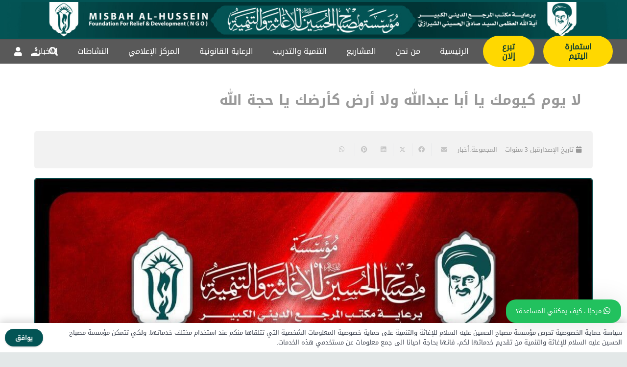

--- FILE ---
content_type: text/html; charset=UTF-8
request_url: https://misbahalhussein.org/%D9%84%D8%A7-%D9%8A%D9%88%D9%85-%D9%83%D9%8A%D9%88%D9%85%D9%83-%D9%8A%D8%A7-%D8%A3%D8%A8%D8%A7-%D8%B9%D8%A8%D8%AF%D8%A7%D9%84%D9%84%D9%87-%D9%88%D9%84%D8%A7-%D8%A3%D8%B1%D8%B6-%D9%83%D8%A3%D8%B1/
body_size: 34871
content:
<!DOCTYPE HTML>
<html dir="rtl" lang="ar">
<head>
	<meta charset="UTF-8">
	<meta name='robots' content='index, follow, max-image-preview:large, max-snippet:-1, max-video-preview:-1' />

	<title>لا يوم كيومك يا أبا عبدالله ولا أرض كأرضك يا حجة الله - مصباح الحسین</title>
	<meta name="description" content="لا يوم كيومك يا أبا عبدالله ولا أرض كأرضك يا حجة الله صلى الله عليك أيها الوتر الموتور السلام على الشيب الخضيب السلام على الخد التريب" />
	<link rel="canonical" href="https://misbahalhussein.org/لا-يوم-كيومك-يا-أبا-عبدالله-ولا-أرض-كأر/" />
	<meta property="og:locale" content="ar_AR" />
	<meta property="og:type" content="article" />
	<meta property="og:title" content="لا يوم كيومك يا أبا عبدالله ولا أرض كأرضك يا حجة الله - مصباح الحسین" />
	<meta property="og:description" content="لا يوم كيومك يا أبا عبدالله ولا أرض كأرضك يا حجة الله صلى الله عليك أيها الوتر الموتور السلام على الشيب الخضيب السلام على الخد التريب" />
	<meta property="og:url" content="https://misbahalhussein.org/لا-يوم-كيومك-يا-أبا-عبدالله-ولا-أرض-كأر/" />
	<meta property="og:site_name" content="مصباح الحسین" />
	<meta property="article:publisher" content="https://www.facebook.com/misbah.alhussein/" />
	<meta property="article:published_time" content="2022-07-29T17:02:15+00:00" />
	<meta property="og:image" content="https://misbahalhussein.org/wp-content/uploads/2022/07/IMG_20220729_200054_778.jpg" />
	<meta property="og:image:width" content="1080" />
	<meta property="og:image:height" content="1081" />
	<meta property="og:image:type" content="image/jpeg" />
	<meta name="author" content="تحریر تحریر" />
	<meta name="twitter:card" content="summary_large_image" />
	<meta name="twitter:label1" content="كُتب بواسطة" />
	<meta name="twitter:data1" content="تحریر تحریر" />
	<script type="application/ld+json" class="yoast-schema-graph">{"@context":"https://schema.org","@graph":[{"@type":"Article","@id":"https://misbahalhussein.org/%d9%84%d8%a7-%d9%8a%d9%88%d9%85-%d9%83%d9%8a%d9%88%d9%85%d9%83-%d9%8a%d8%a7-%d8%a3%d8%a8%d8%a7-%d8%b9%d8%a8%d8%af%d8%a7%d9%84%d9%84%d9%87-%d9%88%d9%84%d8%a7-%d8%a3%d8%b1%d8%b6-%d9%83%d8%a3%d8%b1/#article","isPartOf":{"@id":"https://misbahalhussein.org/%d9%84%d8%a7-%d9%8a%d9%88%d9%85-%d9%83%d9%8a%d9%88%d9%85%d9%83-%d9%8a%d8%a7-%d8%a3%d8%a8%d8%a7-%d8%b9%d8%a8%d8%af%d8%a7%d9%84%d9%84%d9%87-%d9%88%d9%84%d8%a7-%d8%a3%d8%b1%d8%b6-%d9%83%d8%a3%d8%b1/"},"author":{"name":"تحریر تحریر","@id":"https://misbahalhussein.org/#/schema/person/4814a05b0a48220b60cf6d30c6f1e8dd"},"headline":"لا يوم كيومك يا أبا عبدالله ولا أرض كأرضك يا حجة الله","datePublished":"2022-07-29T17:02:15+00:00","mainEntityOfPage":{"@id":"https://misbahalhussein.org/%d9%84%d8%a7-%d9%8a%d9%88%d9%85-%d9%83%d9%8a%d9%88%d9%85%d9%83-%d9%8a%d8%a7-%d8%a3%d8%a8%d8%a7-%d8%b9%d8%a8%d8%af%d8%a7%d9%84%d9%84%d9%87-%d9%88%d9%84%d8%a7-%d8%a3%d8%b1%d8%b6-%d9%83%d8%a3%d8%b1/"},"wordCount":0,"commentCount":0,"publisher":{"@id":"https://misbahalhussein.org/#organization"},"image":{"@id":"https://misbahalhussein.org/%d9%84%d8%a7-%d9%8a%d9%88%d9%85-%d9%83%d9%8a%d9%88%d9%85%d9%83-%d9%8a%d8%a7-%d8%a3%d8%a8%d8%a7-%d8%b9%d8%a8%d8%af%d8%a7%d9%84%d9%84%d9%87-%d9%88%d9%84%d8%a7-%d8%a3%d8%b1%d8%b6-%d9%83%d8%a3%d8%b1/#primaryimage"},"thumbnailUrl":"https://misbahalhussein.org/wp-content/uploads/2022/07/IMG_20220729_200054_778.jpg","articleSection":["أخبار"],"inLanguage":"ar","potentialAction":[{"@type":"CommentAction","name":"Comment","target":["https://misbahalhussein.org/%d9%84%d8%a7-%d9%8a%d9%88%d9%85-%d9%83%d9%8a%d9%88%d9%85%d9%83-%d9%8a%d8%a7-%d8%a3%d8%a8%d8%a7-%d8%b9%d8%a8%d8%af%d8%a7%d9%84%d9%84%d9%87-%d9%88%d9%84%d8%a7-%d8%a3%d8%b1%d8%b6-%d9%83%d8%a3%d8%b1/#respond"]}]},{"@type":"WebPage","@id":"https://misbahalhussein.org/%d9%84%d8%a7-%d9%8a%d9%88%d9%85-%d9%83%d9%8a%d9%88%d9%85%d9%83-%d9%8a%d8%a7-%d8%a3%d8%a8%d8%a7-%d8%b9%d8%a8%d8%af%d8%a7%d9%84%d9%84%d9%87-%d9%88%d9%84%d8%a7-%d8%a3%d8%b1%d8%b6-%d9%83%d8%a3%d8%b1/","url":"https://misbahalhussein.org/%d9%84%d8%a7-%d9%8a%d9%88%d9%85-%d9%83%d9%8a%d9%88%d9%85%d9%83-%d9%8a%d8%a7-%d8%a3%d8%a8%d8%a7-%d8%b9%d8%a8%d8%af%d8%a7%d9%84%d9%84%d9%87-%d9%88%d9%84%d8%a7-%d8%a3%d8%b1%d8%b6-%d9%83%d8%a3%d8%b1/","name":"لا يوم كيومك يا أبا عبدالله ولا أرض كأرضك يا حجة الله - مصباح الحسین","isPartOf":{"@id":"https://misbahalhussein.org/#website"},"primaryImageOfPage":{"@id":"https://misbahalhussein.org/%d9%84%d8%a7-%d9%8a%d9%88%d9%85-%d9%83%d9%8a%d9%88%d9%85%d9%83-%d9%8a%d8%a7-%d8%a3%d8%a8%d8%a7-%d8%b9%d8%a8%d8%af%d8%a7%d9%84%d9%84%d9%87-%d9%88%d9%84%d8%a7-%d8%a3%d8%b1%d8%b6-%d9%83%d8%a3%d8%b1/#primaryimage"},"image":{"@id":"https://misbahalhussein.org/%d9%84%d8%a7-%d9%8a%d9%88%d9%85-%d9%83%d9%8a%d9%88%d9%85%d9%83-%d9%8a%d8%a7-%d8%a3%d8%a8%d8%a7-%d8%b9%d8%a8%d8%af%d8%a7%d9%84%d9%84%d9%87-%d9%88%d9%84%d8%a7-%d8%a3%d8%b1%d8%b6-%d9%83%d8%a3%d8%b1/#primaryimage"},"thumbnailUrl":"https://misbahalhussein.org/wp-content/uploads/2022/07/IMG_20220729_200054_778.jpg","datePublished":"2022-07-29T17:02:15+00:00","description":"لا يوم كيومك يا أبا عبدالله ولا أرض كأرضك يا حجة الله صلى الله عليك أيها الوتر الموتور السلام على الشيب الخضيب السلام على الخد التريب","breadcrumb":{"@id":"https://misbahalhussein.org/%d9%84%d8%a7-%d9%8a%d9%88%d9%85-%d9%83%d9%8a%d9%88%d9%85%d9%83-%d9%8a%d8%a7-%d8%a3%d8%a8%d8%a7-%d8%b9%d8%a8%d8%af%d8%a7%d9%84%d9%84%d9%87-%d9%88%d9%84%d8%a7-%d8%a3%d8%b1%d8%b6-%d9%83%d8%a3%d8%b1/#breadcrumb"},"inLanguage":"ar","potentialAction":[{"@type":"ReadAction","target":["https://misbahalhussein.org/%d9%84%d8%a7-%d9%8a%d9%88%d9%85-%d9%83%d9%8a%d9%88%d9%85%d9%83-%d9%8a%d8%a7-%d8%a3%d8%a8%d8%a7-%d8%b9%d8%a8%d8%af%d8%a7%d9%84%d9%84%d9%87-%d9%88%d9%84%d8%a7-%d8%a3%d8%b1%d8%b6-%d9%83%d8%a3%d8%b1/"]}]},{"@type":"ImageObject","inLanguage":"ar","@id":"https://misbahalhussein.org/%d9%84%d8%a7-%d9%8a%d9%88%d9%85-%d9%83%d9%8a%d9%88%d9%85%d9%83-%d9%8a%d8%a7-%d8%a3%d8%a8%d8%a7-%d8%b9%d8%a8%d8%af%d8%a7%d9%84%d9%84%d9%87-%d9%88%d9%84%d8%a7-%d8%a3%d8%b1%d8%b6-%d9%83%d8%a3%d8%b1/#primaryimage","url":"https://misbahalhussein.org/wp-content/uploads/2022/07/IMG_20220729_200054_778.jpg","contentUrl":"https://misbahalhussein.org/wp-content/uploads/2022/07/IMG_20220729_200054_778.jpg","width":1080,"height":1081},{"@type":"BreadcrumbList","@id":"https://misbahalhussein.org/%d9%84%d8%a7-%d9%8a%d9%88%d9%85-%d9%83%d9%8a%d9%88%d9%85%d9%83-%d9%8a%d8%a7-%d8%a3%d8%a8%d8%a7-%d8%b9%d8%a8%d8%af%d8%a7%d9%84%d9%84%d9%87-%d9%88%d9%84%d8%a7-%d8%a3%d8%b1%d8%b6-%d9%83%d8%a3%d8%b1/#breadcrumb","itemListElement":[{"@type":"ListItem","position":1,"name":"Home","item":"https://misbahalhussein.org/"},{"@type":"ListItem","position":2,"name":"المركز الإعلامي","item":"https://misbahalhussein.org/blog/"},{"@type":"ListItem","position":3,"name":"لا يوم كيومك يا أبا عبدالله ولا أرض كأرضك يا حجة الله"}]},{"@type":"WebSite","@id":"https://misbahalhussein.org/#website","url":"https://misbahalhussein.org/","name":"مصباح الحسین","description":"علیه السلام","publisher":{"@id":"https://misbahalhussein.org/#organization"},"potentialAction":[{"@type":"SearchAction","target":{"@type":"EntryPoint","urlTemplate":"https://misbahalhussein.org/?s={search_term_string}"},"query-input":{"@type":"PropertyValueSpecification","valueRequired":true,"valueName":"search_term_string"}}],"inLanguage":"ar"},{"@type":"Organization","@id":"https://misbahalhussein.org/#organization","name":"مصباح الحسین","url":"https://misbahalhussein.org/","logo":{"@type":"ImageObject","inLanguage":"ar","@id":"https://misbahalhussein.org/#/schema/logo/image/","url":"https://misbahalhussein.org/wp-content/uploads/2018/07/upsite.jpg","contentUrl":"https://misbahalhussein.org/wp-content/uploads/2018/07/upsite.jpg","width":1150,"height":58,"caption":"مصباح الحسین"},"image":{"@id":"https://misbahalhussein.org/#/schema/logo/image/"},"sameAs":["https://www.facebook.com/misbah.alhussein/","https://www.instagram.com/misbah_al_hussein/"]},{"@type":"Person","@id":"https://misbahalhussein.org/#/schema/person/4814a05b0a48220b60cf6d30c6f1e8dd","name":"تحریر تحریر","url":"https://misbahalhussein.org/author/xxcd8449a/"}]}</script>


<link rel="alternate" type="application/rss+xml" title="مصباح الحسین &laquo; الخلاصة" href="https://misbahalhussein.org/feed/" />
<link rel="alternate" type="application/rss+xml" title="مصباح الحسین &laquo; خلاصة التعليقات" href="https://misbahalhussein.org/comments/feed/" />
<link rel="alternate" type="application/rss+xml" title="مصباح الحسین &laquo; لا يوم كيومك يا أبا عبدالله  ولا أرض كأرضك يا حجة الله خلاصة التعليقات" href="https://misbahalhussein.org/%d9%84%d8%a7-%d9%8a%d9%88%d9%85-%d9%83%d9%8a%d9%88%d9%85%d9%83-%d9%8a%d8%a7-%d8%a3%d8%a8%d8%a7-%d8%b9%d8%a8%d8%af%d8%a7%d9%84%d9%84%d9%87-%d9%88%d9%84%d8%a7-%d8%a3%d8%b1%d8%b6-%d9%83%d8%a3%d8%b1/feed/" />
<link rel="alternate" title="oEmbed (JSON)" type="application/json+oembed" href="https://misbahalhussein.org/wp-json/oembed/1.0/embed?url=https%3A%2F%2Fmisbahalhussein.org%2F%25d9%2584%25d8%25a7-%25d9%258a%25d9%2588%25d9%2585-%25d9%2583%25d9%258a%25d9%2588%25d9%2585%25d9%2583-%25d9%258a%25d8%25a7-%25d8%25a3%25d8%25a8%25d8%25a7-%25d8%25b9%25d8%25a8%25d8%25af%25d8%25a7%25d9%2584%25d9%2584%25d9%2587-%25d9%2588%25d9%2584%25d8%25a7-%25d8%25a3%25d8%25b1%25d8%25b6-%25d9%2583%25d8%25a3%25d8%25b1%2F" />
<link rel="alternate" title="oEmbed (XML)" type="text/xml+oembed" href="https://misbahalhussein.org/wp-json/oembed/1.0/embed?url=https%3A%2F%2Fmisbahalhussein.org%2F%25d9%2584%25d8%25a7-%25d9%258a%25d9%2588%25d9%2585-%25d9%2583%25d9%258a%25d9%2588%25d9%2585%25d9%2583-%25d9%258a%25d8%25a7-%25d8%25a3%25d8%25a8%25d8%25a7-%25d8%25b9%25d8%25a8%25d8%25af%25d8%25a7%25d9%2584%25d9%2584%25d9%2587-%25d9%2588%25d9%2584%25d8%25a7-%25d8%25a3%25d8%25b1%25d8%25b6-%25d9%2583%25d8%25a3%25d8%25b1%2F&#038;format=xml" />
<link rel="canonical" href="https://misbahalhussein.org/%D9%84%D8%A7-%D9%8A%D9%88%D9%85-%D9%83%D9%8A%D9%88%D9%85%D9%83-%D9%8A%D8%A7-%D8%A3%D8%A8%D8%A7-%D8%B9%D8%A8%D8%AF%D8%A7%D9%84%D9%84%D9%87-%D9%88%D9%84%D8%A7-%D8%A3%D8%B1%D8%B6-%D9%83%D8%A3%D8%B1" />
<meta name="viewport" content="width=device-width, initial-scale=1">
<meta name="SKYPE_TOOLBAR" content="SKYPE_TOOLBAR_PARSER_COMPATIBLE">
<meta name="theme-color" content="#f2f3f5">
<meta property="og:title" content="لا يوم كيومك يا أبا عبدالله ولا أرض كأرضك يا حجة الله - مصباح الحسین">
<meta property="og:url" content="https://misbahalhussein.org/%D9%84%D8%A7-%D9%8A%D9%88%D9%85-%D9%83%D9%8A%D9%88%D9%85%D9%83-%D9%8A%D8%A7-%D8%A3%D8%A8%D8%A7-%D8%B9%D8%A8%D8%AF%D8%A7%D9%84%D9%84%D9%87-%D9%88%D9%84%D8%A7-%D8%A3%D8%B1%D8%B6-%D9%83%D8%A3%D8%B1">
<meta property="og:locale" content="ar">
<meta property="og:site_name" content="مصباح الحسین">
<meta property="og:type" content="article">
<meta property="og:image" content="https://misbahalhussein.org/wp-content/uploads/2022/07/IMG_20220729_200054_778-1024x1024.jpg" itemprop="image">
<link rel="preload" href="https://misbahalhussein.org/wp-content/uploads/2018/08/ge-dinar-two-medium.woff" as="font" type="font/woff" crossorigin><link rel="preload" href="https://misbahalhussein.org/wp-content/uploads/2018/08/dkufib.woff" as="font" type="font/woff" crossorigin><link rel="preload" href="https://misbahalhussein.org/wp-content/uploads/2020/02/NotoKufiArabic-Bold.woff" as="font" type="font/woff" crossorigin><link rel="preload" href="https://misbahalhussein.org/wp-content/uploads/2020/02/notokufiarabic-regular.woff" as="font" type="font/woff" crossorigin><style id='wp-img-auto-sizes-contain-inline-css'>
img:is([sizes=auto i],[sizes^="auto," i]){contain-intrinsic-size:3000px 1500px}
/*# sourceURL=wp-img-auto-sizes-contain-inline-css */
</style>
<link rel='stylesheet' id='mediaelement-css' href='https://misbahalhussein.org/wp-includes/js/mediaelement/mediaelementplayer-legacy.min.css' media='all' />
<link rel='stylesheet' id='wp-mediaelement-css' href='https://misbahalhussein.org/wp-includes/js/mediaelement/wp-mediaelement.min.css' media='all' />
<link rel='stylesheet' id='updb-customizer-css-css' href='https://misbahalhussein.org/wp-content/plugins/userpro-dashboard/assets/css/dashboard-customizer.css' media='all' />
<link rel='stylesheet' id='updb-jquery-ui-css' href='https://misbahalhussein.org/wp-content/plugins/userpro-dashboard/assets/css/jquery-ui.css' media='all' />
<style id='wp-emoji-styles-inline-css'>

	img.wp-smiley, img.emoji {
		display: inline !important;
		border: none !important;
		box-shadow: none !important;
		height: 1em !important;
		width: 1em !important;
		margin: 0 0.07em !important;
		vertical-align: -0.1em !important;
		background: none !important;
		padding: 0 !important;
	}
/*# sourceURL=wp-emoji-styles-inline-css */
</style>
<link rel='stylesheet' id='app-banners-styles-css' href='https://misbahalhussein.org/wp-content/plugins/appbanners/lib/smartbanner/jquery.smartbanner.min.css' media='all' />
<link rel='stylesheet' id='dashicons-css' href='https://misbahalhussein.org/wp-includes/css/dashicons.min.css' media='all' />
<link rel='stylesheet' id='post-views-counter-frontend-css' href='https://misbahalhussein.org/wp-content/plugins/post-views-counter/css/frontend.min.css' media='all' />
<link rel='stylesheet' id='userpro_skin_min-css' href='https://misbahalhussein.org/wp-content/plugins/userpro/skins/elegant/style.css' media='all' />
<link rel='stylesheet' id='up_fontawesome-css' href='https://misbahalhussein.org/wp-content/plugins/userpro/css/up-fontawesome.css' media='all' />
<link rel='stylesheet' id='up_timeline_css-css' href='https://misbahalhussein.org/wp-content/plugins/userpro/addons/timeline/assets/css/timeline.css' media='all' />
<link rel='stylesheet' id='vcittabscss-css' href='https://misbahalhussein.org/wp-content/plugins/vc-icon-tabs/css/vcit-frontend.css' media='all' />
<link rel='stylesheet' id='vcittabstyle-css' href='https://misbahalhussein.org/wp-content/plugins/vc-icon-tabs/css/tabs-style.css' media='all' />
<link rel='stylesheet' id='font-awesome-css' href='https://misbahalhussein.org/wp-content/plugins/vc-icon-tabs/css/font-awsome.css' media='all' />
<style id='akismet-widget-style-inline-css'>

			.a-stats {
				--akismet-color-mid-green: #357b49;
				--akismet-color-white: #fff;
				--akismet-color-light-grey: #f6f7f7;

				max-width: 350px;
				width: auto;
			}

			.a-stats * {
				all: unset;
				box-sizing: border-box;
			}

			.a-stats strong {
				font-weight: 600;
			}

			.a-stats a.a-stats__link,
			.a-stats a.a-stats__link:visited,
			.a-stats a.a-stats__link:active {
				background: var(--akismet-color-mid-green);
				border: none;
				box-shadow: none;
				border-radius: 8px;
				color: var(--akismet-color-white);
				cursor: pointer;
				display: block;
				font-family: -apple-system, BlinkMacSystemFont, 'Segoe UI', 'Roboto', 'Oxygen-Sans', 'Ubuntu', 'Cantarell', 'Helvetica Neue', sans-serif;
				font-weight: 500;
				padding: 12px;
				text-align: center;
				text-decoration: none;
				transition: all 0.2s ease;
			}

			/* Extra specificity to deal with TwentyTwentyOne focus style */
			.widget .a-stats a.a-stats__link:focus {
				background: var(--akismet-color-mid-green);
				color: var(--akismet-color-white);
				text-decoration: none;
			}

			.a-stats a.a-stats__link:hover {
				filter: brightness(110%);
				box-shadow: 0 4px 12px rgba(0, 0, 0, 0.06), 0 0 2px rgba(0, 0, 0, 0.16);
			}

			.a-stats .count {
				color: var(--akismet-color-white);
				display: block;
				font-size: 1.5em;
				line-height: 1.4;
				padding: 0 13px;
				white-space: nowrap;
			}
		
/*# sourceURL=akismet-widget-style-inline-css */
</style>
<link rel='stylesheet' id='wpzoom-social-icons-socicon-css' href='https://misbahalhussein.org/wp-content/plugins/social-icons-widget-by-wpzoom/assets/css/wpzoom-socicon.css' media='all' />
<link rel='stylesheet' id='wpzoom-social-icons-genericons-css' href='https://misbahalhussein.org/wp-content/plugins/social-icons-widget-by-wpzoom/assets/css/genericons.css' media='all' />
<link rel='stylesheet' id='wpzoom-social-icons-academicons-css' href='https://misbahalhussein.org/wp-content/plugins/social-icons-widget-by-wpzoom/assets/css/academicons.min.css' media='all' />
<link rel='stylesheet' id='wpzoom-social-icons-font-awesome-3-css' href='https://misbahalhussein.org/wp-content/plugins/social-icons-widget-by-wpzoom/assets/css/font-awesome-3.min.css' media='all' />
<link rel='stylesheet' id='wpzoom-social-icons-styles-css' href='https://misbahalhussein.org/wp-content/plugins/social-icons-widget-by-wpzoom/assets/css/wpzoom-social-icons-styles.css' media='all' />
<link rel='stylesheet' id='us-style-css' href='https://misbahalhussein.org/wp-content/themes/Impreza/css/style.min.css' media='all' />
<link rel='stylesheet' id='us-ripple-css' href='https://misbahalhussein.org/wp-content/themes/Impreza/common/css/base/ripple.css' media='all' />
<link rel='stylesheet' id='us-rtl-css' href='https://misbahalhussein.org/wp-content/themes/Impreza/common/css/rtl.min.css' media='all' />
<link rel='stylesheet' id='theme-style-css' href='https://misbahalhussein.org/wp-content/themes/Impreza-child/style.css' media='all' />
<link rel='stylesheet' id='bsf-Defaults-css' href='https://misbahalhussein.org/wp-content/uploads/smile_fonts/Defaults/Defaults.css' media='all' />
<link rel='stylesheet' id='ultimate-vc-addons-style-css' href='https://misbahalhussein.org/wp-content/plugins/Ultimate_VC_Addons/assets/min-css/style-rtl.min.css' media='all' />
<link rel='stylesheet' id='ultimate-vc-addons-animate-css' href='https://misbahalhussein.org/wp-content/plugins/Ultimate_VC_Addons/assets/min-css/animate-rtl.min.css' media='all' />
<link rel='stylesheet' id='ultimate-vc-addons-tooltip-css' href='https://misbahalhussein.org/wp-content/plugins/Ultimate_VC_Addons/assets/min-css/tooltip-rtl.min.css' media='all' />
<link rel='stylesheet' id='wws-public-style-css' href='https://misbahalhussein.org/wp-content/plugins/wordpress-whatsapp-support/assets/css/wws-public-style.css' media='all' />
<style id='wws-public-style-inline-css'>
.wws--bg-color {
			background-color: #22c15e;
		}.wws--text-color {
				color: #ffffff;
		}.wws-popup-container * { direction: rtl; }
				#wws-layout-1 .wws-popup__header,
				#wws-layout-2 .wws-popup__header,
				#wws-layout-6 .wws-popup__header {
					display: flex;
					flex-direction: row-reverse;
				}
				#wws-layout-1 .wws-popup__input-wrapper { float: left; }.wws-popup__open-btn {
				padding: 8px 20px;
				border-radius: 20px;
				display: inline-block;
				margin-top: 15px;
				cursor: pointer;
			}.wws-popup-container--position {
					right: 12px;
					bottom: 60px;
				}
				.wws-popup__open-btn { float: right; }
				.wws-gradient--position {
				  bottom: 0;
				  right: 0;
				  background: radial-gradient(ellipse at bottom right, rgba(29, 39, 54, 0.2) 0, rgba(29, 39, 54, 0) 72%);
				}@media( max-width: 720px ) {
				.wws-popup__open-btn {
					padding: 0 !important;
					width: 60px !important;
					height: 60px !important;
					border-radius: 50% !important;
					display: flex !important;
					justify-content: center !important;
					align-items: center !important;
					font-size: 30px !important;
				}
				.wws-popup__open-btn > svg {
					padding-right: 0;
					width: 30px;
					height: 30px;
				}
				.wws-popup__open-btn span { display: none; }
			}
/*# sourceURL=wws-public-style-inline-css */
</style>
<link rel='stylesheet' id='wws-public-template-css' href='https://misbahalhussein.org/wp-content/plugins/wordpress-whatsapp-support/assets/css/wws-public-template-7.css' media='all' />
<link rel='preload' as='font'  id='wpzoom-social-icons-font-academicons-woff2-css' href='https://misbahalhussein.org/wp-content/plugins/social-icons-widget-by-wpzoom/assets/font/academicons.woff2?v=1.9.2' type='font/woff2' crossorigin />
<link rel='preload' as='font'  id='wpzoom-social-icons-font-fontawesome-3-woff2-css' href='https://misbahalhussein.org/wp-content/plugins/social-icons-widget-by-wpzoom/assets/font/fontawesome-webfont.woff2?v=4.7.0' type='font/woff2' crossorigin />
<link rel='preload' as='font'  id='wpzoom-social-icons-font-genericons-woff-css' href='https://misbahalhussein.org/wp-content/plugins/social-icons-widget-by-wpzoom/assets/font/Genericons.woff' type='font/woff' crossorigin />
<link rel='preload' as='font'  id='wpzoom-social-icons-font-socicon-woff2-css' href='https://misbahalhussein.org/wp-content/plugins/social-icons-widget-by-wpzoom/assets/font/socicon.woff2?v=4.3.4' type='font/woff2' crossorigin />
<script src="https://misbahalhussein.org/wp-includes/js/jquery/jquery.min.js" id="jquery-core-js"></script>
<script id="real3d-flipbook-global-js-extra">
var flipbookOptions_global = {"pages":[],"pdfUrl":"","printPdfUrl":"","tableOfContent":[],"id":"","bookId":"","date":"","lightboxThumbnailUrl":"","mode":"normal","viewMode":"webgl","pageTextureSize":"2048","pageTextureSizeSmall":"1500","pageTextureSizeMobile":"","pageTextureSizeMobileSmall":"1024","minPixelRatio":"1","pdfTextLayer":"true","zoomMin":"0.9","zoomStep":"2","zoomSize":"","zoomReset":"true","doubleClickZoom":"true","pageDrag":"true","singlePageMode":"false","pageFlipDuration":"1","sound":"true","startPage":"1","pageNumberOffset":"0","deeplinking":{"enabled":"true","prefix":""},"responsiveView":"true","responsiveViewTreshold":"768","responsiveViewRatio":"1","cover":"true","backCover":"true","scaleCover":"false","pageCaptions":"false","height":"400","responsiveHeight":"true","containerRatio":"","thumbnailsOnStart":"false","contentOnStart":"false","searchOnStart":"","searchResultsThumbs":"false","tableOfContentCloseOnClick":"true","thumbsCloseOnClick":"true","autoplayOnStart":"false","autoplayInterval":"3000","autoplayLoop":"true","autoplayStartPage":"1","rightToLeft":"false","pageWidth":"","pageHeight":"","thumbSize":"130","logoImg":"","logoUrl":"","logoUrlTarget":"","logoCSS":"position:absolute;left:0;top:0;","menuSelector":"","zIndex":"auto","preloaderText":"","googleAnalyticsTrackingCode":"","pdfBrowserViewerIfIE":"false","modeMobile":"","viewModeMobile":"","aspectMobile":"","aspectRatioMobile":"0.71","singlePageModeIfMobile":"false","logoHideOnMobile":"false","mobile":{"thumbnailsOnStart":"false","contentOnStart":"false","currentPage":{"enabled":"false"}},"lightboxCssClass":"","lightboxLink":"","lightboxLinkNewWindow":"true","lightboxBackground":"rgb(81, 85, 88)","lightboxBackgroundPattern":"","lightboxBackgroundImage":"","lightboxContainerCSS":"display:inline-block;padding:10px;","lightboxThumbnailHeight":"300","lightboxThumbnailUrlCSS":"display:block;","lightboxThumbnailInfo":"false","lightboxThumbnailInfoText":"","lightboxThumbnailInfoCSS":"top: 0;  width: 100%; height: 100%; font-size: 16px; color: #000; background: rgba(255,255,255,.8);","showTitle":"false","showDate":"false","hideThumbnail":"false","lightboxText":"","lightboxTextCSS":"display:block;","lightboxTextPosition":"top","lightBoxOpened":"false","lightBoxFullscreen":"false","lightboxStartPage":"","lightboxMarginV":"0","lightboxMarginH":"0","lights":"true","lightPositionX":"0","lightPositionY":"150","lightPositionZ":"1400","lightIntensity":"0.6","shadows":"true","shadowMapSize":"2048","shadowOpacity":"0.2","shadowDistance":"15","pageHardness":"2","coverHardness":"2","pageRoughness":"1","pageMetalness":"0","pageSegmentsW":"6","pageSegmentsH":"1","pageMiddleShadowSize":"2","pageMiddleShadowColorL":"#999999","pageMiddleShadowColorR":"#777777","antialias":"false","pan":"0","tilt":"0","rotateCameraOnMouseDrag":"true","panMax":"20","panMin":"-20","tiltMax":"0","tiltMin":"-60","currentPage":{"enabled":"true","title":"Current page","hAlign":"left","vAlign":"top"},"btnAutoplay":{"enabled":"true","title":"Autoplay","icon":"fa-play","iconAlt":"fa-pause","icon2":"play_arrow","iconAlt2":"pause"},"btnNext":{"enabled":"true","title":"Next Page","icon":"fa-chevron-right","icon2":"chevron_right"},"btnLast":{"enabled":"false","title":"Last Page","icon":"fa-angle-double-right","icon2":"last_page"},"btnPrev":{"enabled":"true","title":"Previous Page","icon":"fa-chevron-left","icon2":"chevron_left"},"btnFirst":{"enabled":"false","title":"First Page","icon":"fa-angle-double-left","icon2":"first_page"},"btnZoomIn":{"enabled":"true","title":"Zoom in","icon":"fa-plus","icon2":"zoom_in"},"btnZoomOut":{"enabled":"true","title":"Zoom out","icon":"fa-minus","icon2":"zoom_out"},"btnToc":{"enabled":"true","title":"Table of Contents","icon":"fa-list-ol","icon2":"toc"},"btnThumbs":{"enabled":"true","title":"Pages","icon":"fa-th-large","icon2":"view_module"},"btnShare":{"enabled":"true","title":"Share","icon":"fa-share-alt","icon2":"share"},"btnNotes":{"enabled":"false","title":"Notes"},"btnDownloadPages":{"enabled":"false","url":"","title":"Download pages","icon":"fa-download","icon2":"file_download"},"btnDownloadPdf":{"enabled":"false","url":"","title":"Download PDF","forceDownload":"true","openInNewWindow":"true","icon":"fa-file","icon2":"picture_as_pdf"},"btnSound":{"enabled":"true","title":"Sound","icon":"fa-volume-up","iconAlt":"fa-volume-off","icon2":"volume_up","iconAlt2":"volume_mute"},"btnExpand":{"enabled":"true","title":"Toggle fullscreen","icon":"fa-expand","iconAlt":"fa-compress","icon2":"fullscreen","iconAlt2":"fullscreen_exit"},"btnSingle":{"enabled":"true","title":"Toggle single page"},"btnSearch":{"enabled":"false","title":"Search","icon":"fas fa-search","icon2":"search"},"search":{"enabled":"false","title":"Search"},"btnBookmark":{"enabled":"false","title":"Bookmark","icon":"fas fa-bookmark","icon2":"bookmark"},"btnPrint":{"enabled":"true","title":"Print","icon":"fa-print","icon2":"print"},"btnTools":{"enabled":"true","title":"Tools"},"btnClose":{"enabled":"true","title":"Close"},"whatsapp":{"enabled":"true"},"twitter":{"enabled":"true"},"facebook":{"enabled":"true"},"pinterest":{"enabled":"true"},"email":{"enabled":"true"},"linkedin":{"enabled":"true"},"digg":{"enabled":"false"},"reddit":{"enabled":"false"},"shareUrl":"","shareTitle":"","shareImage":"","layout":"1","icons":"font awesome","skin":"light","useFontAwesome5":"true","sideNavigationButtons":"true","menuNavigationButtons":"false","backgroundColor":"rgb(81, 85, 88)","backgroundPattern":"","backgroundImage":"","backgroundTransparent":"false","menuBackground":"","menuShadow":"","menuMargin":"0","menuPadding":"0","menuOverBook":"false","menuFloating":"false","menuTransparent":"false","menu2Background":"","menu2Shadow":"","menu2Margin":"0","menu2Padding":"0","menu2OverBook":"true","menu2Floating":"false","menu2Transparent":"true","skinColor":"","skinBackground":"","hideMenu":"false","menuAlignHorizontal":"center","btnColor":"","btnColorHover":"","btnBackground":"none","btnRadius":"0","btnMargin":"0","btnSize":"14","btnPaddingV":"10","btnPaddingH":"10","btnShadow":"","btnTextShadow":"","btnBorder":"","sideBtnColor":"#fff","sideBtnColorHover":"#fff","sideBtnBackground":"rgba(0,0,0,.3)","sideBtnBackgroundHover":"","sideBtnRadius":"0","sideBtnMargin":"0","sideBtnSize":"30","sideBtnPaddingV":"5","sideBtnPaddingH":"5","sideBtnShadow":"","sideBtnTextShadow":"","sideBtnBorder":"","closeBtnColorHover":"#FFF","closeBtnBackground":"rgba(0,0,0,.4)","closeBtnRadius":"0","closeBtnMargin":"0","closeBtnSize":"20","closeBtnPadding":"5","closeBtnTextShadow":"","closeBtnBorder":"","floatingBtnColor":"","floatingBtnColorHover":"","floatingBtnBackground":"","floatingBtnBackgroundHover":"","floatingBtnRadius":"","floatingBtnMargin":"","floatingBtnSize":"","floatingBtnPadding":"","floatingBtnShadow":"","floatingBtnTextShadow":"","floatingBtnBorder":"","currentPageMarginV":"5","currentPageMarginH":"5","arrowsAlwaysEnabledForNavigation":"true","arrowsDisabledNotFullscreen":"true","touchSwipeEnabled":"true","fitToWidth":"false","rightClickEnabled":"true","linkColor":"rgba(0, 0, 0, 0)","linkColorHover":"rgba(255, 255, 0, 1)","linkOpacity":"0.4","linkTarget":"_blank","pdfAutoLinks":"false","disableRange":"false","strings":{"print":"Print","printLeftPage":"Print left page","printRightPage":"Print right page","printCurrentPage":"Print current page","printAllPages":"Print all pages","download":"Download","downloadLeftPage":"Download left page","downloadRightPage":"Download right page","downloadCurrentPage":"Download current page","downloadAllPages":"Download all pages","bookmarks":"Bookmarks","bookmarkLeftPage":"Bookmark left page","bookmarkRightPage":"Bookmark right page","bookmarkCurrentPage":"Bookmark current page","search":"Search","findInDocument":"Find in document","pagesFoundContaining":"pages found containing","noMatches":"No matches","matchesFound":"matches found","page":"Page","matches":"matches","thumbnails":"Thumbnails","tableOfContent":"Table of Contents","share":"Share","pressEscToClose":"Press ESC to close","password":"Password","addNote":"Add note","typeInYourNote":"Type in your note..."},"access":"free","backgroundMusic":"","cornerCurl":"false","pdfTools":{"pageHeight":1500,"thumbHeight":200,"quality":0.8,"textLayer":"true","autoConvert":"true"},"slug":"","convertPDFLinks":"true","convertPDFLinksWithClass":"","convertPDFLinksWithoutClass":"","overridePDFEmbedder":"true","overrideDflip":"true","overrideWonderPDFEmbed":"true","override3DFlipBook":"true","overridePDFjsViewer":"true","resumeReading":"false","previewPages":"","previewMode":"","textLayer":"true","aspectRatio":"2","pdfBrowserViewerIfMobile":"false","pdfBrowserViewerFullscreen":"true","pdfBrowserViewerFullscreenTarget":"_blank","btnTocIfMobile":"true","btnThumbsIfMobile":"true","btnShareIfMobile":"false","btnDownloadPagesIfMobile":"true","btnDownloadPdfIfMobile":"true","btnSoundIfMobile":"false","btnExpandIfMobile":"true","btnPrintIfMobile":"false","lightboxCloseOnClick":"false","btnSelect":{"enabled":"true","title":"Select tool","icon":"fas fa-i-cursor","icon2":"text_format"},"google_plus":{"enabled":"true"},"sideMenuOverBook":"true","sideMenuOverMenu":"true","sideMenuOverMenu2":"true","s":"abcdef12"};
//# sourceURL=real3d-flipbook-global-js-extra
</script>
<script src="https://misbahalhussein.org/wp-content/plugins/vc-icon-tabs/js/cbpFWTabs.js" id="vcittabsjs-js"></script>
<script id="userpro_sc-js-extra">
var up_social_ajax  = {"ajaxurl":"https://misbahalhussein.org/wp-admin/admin-ajax.php","security":"54d94380b2","data":{"is_user_logged_in":false}};
//# sourceURL=userpro_sc-js-extra
</script>
<script src="https://misbahalhussein.org/wp-content/plugins/userpro/addons/social/scripts/userpro-social.js" id="userpro_sc-js"></script>
<script src="https://misbahalhussein.org/wp-content/plugins/userpro/scripts/userpro.encrypt.js" id="userpro_encrypt_js-js"></script>
<script src="https://misbahalhussein.org/wp-content/plugins/Ultimate_VC_Addons/assets/min-js/ultimate-params.min.js" id="ultimate-vc-addons-params-js"></script>
<script src="https://misbahalhussein.org/wp-content/plugins/Ultimate_VC_Addons/assets/min-js/custom.min.js" id="ultimate-vc-addons-custom-js"></script>
<script></script><link rel="https://api.w.org/" href="https://misbahalhussein.org/wp-json/" /><link rel="alternate" title="JSON" type="application/json" href="https://misbahalhussein.org/wp-json/wp/v2/posts/7460" /><link rel="EditURI" type="application/rsd+xml" title="RSD" href="https://misbahalhussein.org/xmlrpc.php?rsd" />
<link rel='shortlink' href='https://misbahalhussein.org/?p=7460' />
<meta name="apple-itunes-app" content="app-id=1414387342">
<meta name="google-play-app" content="app-id=com.devolab.misbahalhussein">
<meta name="author" content="مصباح الحسین">
<meta name="viewport" content="width=device-width, initial-scale=1.0">
    <script type="text/javascript">
        var userpro_ajax_url = 'https://misbahalhussein.org/wp-admin/admin-ajax.php';
        var dateformat = 'dd-mm-yy';
    </script>
    <script type="text/javascript">
(function(url){
	if(/(?:Chrome\/26\.0\.1410\.63 Safari\/537\.31|WordfenceTestMonBot)/.test(navigator.userAgent)){ return; }
	var addEvent = function(evt, handler) {
		if (window.addEventListener) {
			document.addEventListener(evt, handler, false);
		} else if (window.attachEvent) {
			document.attachEvent('on' + evt, handler);
		}
	};
	var removeEvent = function(evt, handler) {
		if (window.removeEventListener) {
			document.removeEventListener(evt, handler, false);
		} else if (window.detachEvent) {
			document.detachEvent('on' + evt, handler);
		}
	};
	var evts = 'contextmenu dblclick drag dragend dragenter dragleave dragover dragstart drop keydown keypress keyup mousedown mousemove mouseout mouseover mouseup mousewheel scroll'.split(' ');
	var logHuman = function() {
		if (window.wfLogHumanRan) { return; }
		window.wfLogHumanRan = true;
		var wfscr = document.createElement('script');
		wfscr.type = 'text/javascript';
		wfscr.async = true;
		wfscr.src = url + '&r=' + Math.random();
		(document.getElementsByTagName('head')[0]||document.getElementsByTagName('body')[0]).appendChild(wfscr);
		for (var i = 0; i < evts.length; i++) {
			removeEvent(evts[i], logHuman);
		}
	};
	for (var i = 0; i < evts.length; i++) {
		addEvent(evts[i], logHuman);
	}
})('//misbahalhussein.org/?wordfence_lh=1&hid=01D0CBA23DD1208800515ED5CF60DD12');
</script><!-- Analytics by WP Statistics - https://wp-statistics.com -->
		<script id="us_add_no_touch">
			if ( ! /Android|webOS|iPhone|iPad|iPod|BlackBerry|IEMobile|Opera Mini/i.test( navigator.userAgent ) ) {
				document.documentElement.classList.add( "no-touch" );
			}
		</script>
				<script id="us_color_scheme_switch_class">
			if ( document.cookie.includes( "us_color_scheme_switch_is_on=true" ) ) {
				document.documentElement.classList.add( "us-color-scheme-on" );
			}
		</script>
		<style>.recentcomments a{display:inline !important;padding:0 !important;margin:0 !important;}</style><meta name="generator" content="Powered by WPBakery Page Builder - drag and drop page builder for WordPress."/>
		<style id="wp-custom-css">
			/*
You can add your own CSS here.

Click the help icon above to learn more.
*/
.w-tabs-section-content p{text-align:justify!important;}
P {
	text-align:justify!important;
}
.gform_wrapper .gfield .intl-tel-input.allow-dropdown input[type="tel"] {
    padding-right: 6px !important;
    padding-left: 52px !important;
    margin-left: 0;
    text-align: left;
}


ul {
    list-style: none;
}
.gf_stylespro option {
    direction: rtl;
}
.gf_stylespro .gfield_chainedselect, .gf_stylespro .large.full {
    direction: rtl;
}
.gf_stylespro .gfsp_o_frame li:not(.gfsp_choice_icn):not(.gfsp_choice_img) .o_label+.ginput_price, .gf_stylespro .gfsp_o_frame li:not(.gfsp_choice_icn):not(.gfsp_choice_img) input+label {
    padding-bottom: 8px;
}
.gform_wrapper li.gfield.gf_list_2col ul.gfield_radio li {
	float: right;
	width: 48%;
}
.gform_wrapper .ginput_complex.has_first_name.has_last_name span {
    width: 47%;
}
.gform_wrapper li.gfield.gf_list_4col ul.gfield_radio li {
    float: right;
    width: 23.3%;
}
.gfsp_o_frame li:not(.gfsp_choice_icn):not(.gfsp_choice_img) :checked + label {
    content: '\2714';
    background: #025253;
    color: #fff;
}
.gform_wrapper .ginput_complex .name_first{
float:right;
}
.gf_stylespro.sp_goose .button, .gf_stylespro.sp_goose .gfield_label {
    color: #fff;
}
.gf_stylespro .gfield_chainedselect, .gf_stylespro .large.full {
    width: 98%;
    max-width: 100%;
}
.ui-datepicker-title select {
    color: #fff;
}
.gform_wrapper input.datepicker {
    float: right;
}
.gf_stylespro.sp_modern .gfield_label  {
    direction: ltr;
}
.gf_stylespro.sp_modern .gfield {
    direction: ltr;
}
.form_home_page.gf_stylespro.sp_modern .gfield_label {
	color:#fff;
}
.form_home_page.gf_stylespro.sp_modern .ginput_container{
	  background: #fff;
}
.form_home_page.gf_stylespro.sp_modern .button{
	color:#fff;
}
#showman{
    display:none;
}
.gf_stylespro .gf_left_third, .gf_stylespro .gf_middle_third, .gf_stylespro .gf_right_third, .gf_stylespro .gf_third, .gf_stylespro .gform_footer, .gf_stylespro .ginput_complex > span {
    margin-right: initial;
    margin-left: 1%;
}
.gf_stylespro .gform_footer {
    border-top: 0px solid #D6D6D6;
}
.gf_stylespro.sp_modern .button {
    float: left;
    margin-top: -73px;
    margin-left: 27px;
    width: 8%;
}
		</style>
		<noscript><style> .wpb_animate_when_almost_visible { opacity: 1; }</style></noscript><script type="text/javascript">			jQuery(function(){
				jQuery('select').attr('class' , jQuery('select').attr('class')+' chosen-rtl');
				jQuery('.chosen-container-single').attr('class' , 'chosen-container chosen-container-single chosen-rtl');
			});
		</script>		<style id="us-icon-fonts">@font-face{font-display:block;font-style:normal;font-family:"fontawesome";font-weight:900;src:url("https://misbahalhussein.org/wp-content/themes/Impreza/fonts/fa-solid-900.woff2?ver=8.33.2") format("woff2")}.fas{font-family:"fontawesome";font-weight:900}@font-face{font-display:block;font-style:normal;font-family:"fontawesome";font-weight:400;src:url("https://misbahalhussein.org/wp-content/themes/Impreza/fonts/fa-regular-400.woff2?ver=8.33.2") format("woff2")}.far{font-family:"fontawesome";font-weight:400}@font-face{font-display:block;font-style:normal;font-family:"fontawesome";font-weight:300;src:url("https://misbahalhussein.org/wp-content/themes/Impreza/fonts/fa-light-300.woff2?ver=8.33.2") format("woff2")}.fal{font-family:"fontawesome";font-weight:300}@font-face{font-display:block;font-style:normal;font-family:"Font Awesome 5 Duotone";font-weight:900;src:url("https://misbahalhussein.org/wp-content/themes/Impreza/fonts/fa-duotone-900.woff2?ver=8.33.2") format("woff2")}.fad{font-family:"Font Awesome 5 Duotone";font-weight:900}.fad{position:relative}.fad:before{position:absolute}.fad:after{opacity:0.4}@font-face{font-display:block;font-style:normal;font-family:"Font Awesome 5 Brands";font-weight:400;src:url("https://misbahalhussein.org/wp-content/themes/Impreza/fonts/fa-brands-400.woff2?ver=8.33.2") format("woff2")}.fab{font-family:"Font Awesome 5 Brands";font-weight:400}@font-face{font-display:block;font-style:normal;font-family:"Material Icons";font-weight:400;src:url("https://misbahalhussein.org/wp-content/themes/Impreza/fonts/material-icons.woff2?ver=8.33.2") format("woff2")}.material-icons{font-family:"Material Icons";font-weight:400}</style>
				<style id="us-theme-options-css">:root{--color-header-middle-bg:#035455;--color-header-middle-bg-grad:#035455;--color-header-middle-text:#434955;--color-header-middle-text-hover:#aab2bd;--color-header-transparent-bg:transparent;--color-header-transparent-bg-grad:transparent;--color-header-transparent-text:#ffffff;--color-header-transparent-text-hover:#ffffff;--color-chrome-toolbar:#f2f3f5;--color-chrome-toolbar-grad:#f2f3f5;--color-header-top-bg:#035455;--color-header-top-bg-grad:#035455;--color-header-top-text:#ffffff;--color-header-top-text-hover:#aab2bd;--color-header-top-transparent-bg:rgba(0,0,0,0.2);--color-header-top-transparent-bg-grad:rgba(0,0,0,0.2);--color-header-top-transparent-text:rgba(255,255,255,0.66);--color-header-top-transparent-text-hover:#fff;--color-content-bg:#ffffff;--color-content-bg-grad:#ffffff;--color-content-bg-alt:#f2f3f5;--color-content-bg-alt-grad:#f2f3f5;--color-content-border:#e8e9eb;--color-content-heading:#434955;--color-content-heading-grad:#434955;--color-content-text:#434955;--color-content-link:#025253;--color-content-link-hover:#026263;--color-content-primary:#025253;--color-content-primary-grad:#025253;--color-content-secondary:#026263;--color-content-secondary-grad:#026263;--color-content-faded:#aab2bd;--color-content-overlay:rgba(0,0,0,0.75);--color-content-overlay-grad:rgba(0,0,0,0.75);--color-alt-content-bg:#f2f3f5;--color-alt-content-bg-grad:#f2f3f5;--color-alt-content-bg-alt:#ffffff;--color-alt-content-bg-alt-grad:#ffffff;--color-alt-content-border:#d7dde0;--color-alt-content-heading:#434955;--color-alt-content-heading-grad:#434955;--color-alt-content-text:#434955;--color-alt-content-link:#025253;--color-alt-content-link-hover:#025253;--color-alt-content-primary:#016566;--color-alt-content-primary-grad:#016566;--color-alt-content-secondary:#026263;--color-alt-content-secondary-grad:#026263;--color-alt-content-faded:#aab2bd;--color-alt-content-overlay:#e95095;--color-alt-content-overlay-grad:linear-gradient(135deg,#e95095,rgba(233,80,149,0.75));--color-footer-bg:#545a66;--color-footer-bg-grad:#545a66;--color-footer-bg-alt:#434955;--color-footer-bg-alt-grad:#434955;--color-footer-border:#676f7c;--color-footer-heading:#ccc;--color-footer-heading-grad:#ccc;--color-footer-text:#d7dde0;--color-footer-link:#d7dde0;--color-footer-link-hover:#026263;--color-subfooter-bg:#434955;--color-subfooter-bg-grad:#434955;--color-subfooter-bg-alt:#363a42;--color-subfooter-bg-alt-grad:#363a42;--color-subfooter-border:#545a66;--color-subfooter-heading:#ccc;--color-subfooter-heading-grad:#ccc;--color-subfooter-text:#aab2bd;--color-subfooter-link:#ffffff;--color-subfooter-link-hover:#026263;--color-content-primary-faded:rgba(2,82,83,0.15);--box-shadow:0 5px 15px rgba(0,0,0,.15);--box-shadow-up:0 -5px 15px rgba(0,0,0,.15);--site-canvas-width:1300px;--site-content-width:1140px;--site-sidebar-width:27.48%;--text-block-margin-bottom:0rem}@font-face{font-display:swap;font-style:normal;font-family:"Gdinar";font-weight:400;src:url(/wp-content/uploads/2018/08/ge-dinar-two-medium.woff) format("woff")}@font-face{font-display:swap;font-style:normal;font-family:"DroidKofi";font-weight:400;src:url(/wp-content/uploads/2018/08/dkufib.woff) format("woff")}@font-face{font-display:swap;font-style:normal;font-family:"Noto Kufi Arabic Bold";font-weight:400;src:url(/wp-content/uploads/2020/02/NotoKufiArabic-Bold.woff) format("woff")}@font-face{font-display:swap;font-style:normal;font-family:"Noto Kufi Arabic regular";font-weight:400;src:url(/wp-content/uploads/2020/02/notokufiarabic-regular.woff) format("woff")}:root{--font-family:"Noto Kufi Arabic regular";--font-size:13px;--line-height:31px;--font-weight:400;--bold-font-weight:700;--h1-font-family:"Noto Kufi Arabic Bold";--h1-font-size:35px;--h1-line-height:1.4;--h1-font-weight:400;--h1-bold-font-weight:700;--h1-text-transform:none;--h1-font-style:normal;--h1-margin-bottom:1.5rem;--h2-font-family:"Noto Kufi Arabic Bold";--h2-font-size:29px;--h2-line-height:1.4;--h2-font-weight:var(--h1-font-weight);--h2-bold-font-weight:var(--h1-bold-font-weight);--h2-text-transform:var(--h1-text-transform);--h2-font-style:var(--h1-font-style);--h2-margin-bottom:1.5rem;--h3-font-family:"Noto Kufi Arabic regular";--h3-font-size:26px;--h3-line-height:1.4;--h3-font-weight:var(--h1-font-weight);--h3-bold-font-weight:var(--h1-bold-font-weight);--h3-text-transform:var(--h1-text-transform);--h3-font-style:var(--h1-font-style);--h3-margin-bottom:1.5rem;--h4-font-family:"Noto Kufi Arabic regular";--h4-font-size:22px;--h4-line-height:1.4;--h4-font-weight:var(--h1-font-weight);--h4-bold-font-weight:var(--h1-bold-font-weight);--h4-text-transform:var(--h1-text-transform);--h4-font-style:var(--h1-font-style);--h4-margin-bottom:1.5rem;--h5-font-family:"Noto Kufi Arabic regular";--h5-font-size:19px;--h5-line-height:1.4;--h5-font-weight:var(--h1-font-weight);--h5-bold-font-weight:var(--h1-bold-font-weight);--h5-text-transform:var(--h1-text-transform);--h5-font-style:var(--h1-font-style);--h5-letter-spacing:-0.05em;--h5-margin-bottom:1.5rem;--h6-font-family:"Noto Kufi Arabic regular";--h6-font-size:16px;--h6-line-height:1.4;--h6-font-weight:var(--h1-font-weight);--h6-bold-font-weight:var(--h1-bold-font-weight);--h6-text-transform:var(--h1-text-transform);--h6-font-style:var(--h1-font-style);--h6-margin-bottom:1.5rem}@media (max-width:600px){:root{--font-size:12px;--line-height:25px;--h1-font-size:30px;--h2-font-size:20px;--h3-font-size:24px;--h5-font-size:20px;--h6-font-size:18px}}h1{font-family:var(--h1-font-family,inherit);font-weight:var(--h1-font-weight,inherit);font-size:var(--h1-font-size,inherit);font-style:var(--h1-font-style,inherit);line-height:var(--h1-line-height,1.4);letter-spacing:var(--h1-letter-spacing,inherit);text-transform:var(--h1-text-transform,inherit);margin-bottom:var(--h1-margin-bottom,1.5rem)}h1>strong{font-weight:var(--h1-bold-font-weight,bold)}h2{font-family:var(--h2-font-family,inherit);font-weight:var(--h2-font-weight,inherit);font-size:var(--h2-font-size,inherit);font-style:var(--h2-font-style,inherit);line-height:var(--h2-line-height,1.4);letter-spacing:var(--h2-letter-spacing,inherit);text-transform:var(--h2-text-transform,inherit);margin-bottom:var(--h2-margin-bottom,1.5rem)}h2>strong{font-weight:var(--h2-bold-font-weight,bold)}h3{font-family:var(--h3-font-family,inherit);font-weight:var(--h3-font-weight,inherit);font-size:var(--h3-font-size,inherit);font-style:var(--h3-font-style,inherit);line-height:var(--h3-line-height,1.4);letter-spacing:var(--h3-letter-spacing,inherit);text-transform:var(--h3-text-transform,inherit);margin-bottom:var(--h3-margin-bottom,1.5rem)}h3>strong{font-weight:var(--h3-bold-font-weight,bold)}h4{font-family:var(--h4-font-family,inherit);font-weight:var(--h4-font-weight,inherit);font-size:var(--h4-font-size,inherit);font-style:var(--h4-font-style,inherit);line-height:var(--h4-line-height,1.4);letter-spacing:var(--h4-letter-spacing,inherit);text-transform:var(--h4-text-transform,inherit);margin-bottom:var(--h4-margin-bottom,1.5rem)}h4>strong{font-weight:var(--h4-bold-font-weight,bold)}h5{font-family:var(--h5-font-family,inherit);font-weight:var(--h5-font-weight,inherit);font-size:var(--h5-font-size,inherit);font-style:var(--h5-font-style,inherit);line-height:var(--h5-line-height,1.4);letter-spacing:var(--h5-letter-spacing,inherit);text-transform:var(--h5-text-transform,inherit);margin-bottom:var(--h5-margin-bottom,1.5rem)}h5>strong{font-weight:var(--h5-bold-font-weight,bold)}h6{font-family:var(--h6-font-family,inherit);font-weight:var(--h6-font-weight,inherit);font-size:var(--h6-font-size,inherit);font-style:var(--h6-font-style,inherit);line-height:var(--h6-line-height,1.4);letter-spacing:var(--h6-letter-spacing,inherit);text-transform:var(--h6-text-transform,inherit);margin-bottom:var(--h6-margin-bottom,1.5rem)}h6>strong{font-weight:var(--h6-bold-font-weight,bold)}body{background:#e3e8e8}@media (max-width:1205px){.l-main .aligncenter{max-width:calc(100vw - 5rem)}}@media (min-width:1281px){body.usb_preview .hide_on_default{opacity:0.25!important}.vc_hidden-lg,body:not(.usb_preview) .hide_on_default{display:none!important}.default_align_left{text-align:left;justify-content:flex-start}.default_align_right{text-align:right;justify-content:flex-end}.default_align_center{text-align:center;justify-content:center}.w-hwrapper.default_align_center>*{margin-left:calc( var(--hwrapper-gap,1.2rem) / 2 );margin-right:calc( var(--hwrapper-gap,1.2rem) / 2 )}.default_align_justify{justify-content:space-between}.w-hwrapper>.default_align_justify,.default_align_justify>.w-btn{width:100%}}@media (min-width:1025px) and (max-width:1280px){body.usb_preview .hide_on_laptops{opacity:0.25!important}.vc_hidden-md,body:not(.usb_preview) .hide_on_laptops{display:none!important}.laptops_align_left{text-align:left;justify-content:flex-start}.laptops_align_right{text-align:right;justify-content:flex-end}.laptops_align_center{text-align:center;justify-content:center}.w-hwrapper.laptops_align_center>*{margin-left:calc( var(--hwrapper-gap,1.2rem) / 2 );margin-right:calc( var(--hwrapper-gap,1.2rem) / 2 )}.laptops_align_justify{justify-content:space-between}.w-hwrapper>.laptops_align_justify,.laptops_align_justify>.w-btn{width:100%}.g-cols.via_grid[style*="--laptops-columns-gap"]{gap:var(--laptops-columns-gap,3rem)}}@media (min-width:601px) and (max-width:1024px){body.usb_preview .hide_on_tablets{opacity:0.25!important}.vc_hidden-sm,body:not(.usb_preview) .hide_on_tablets{display:none!important}.tablets_align_left{text-align:left;justify-content:flex-start}.tablets_align_right{text-align:right;justify-content:flex-end}.tablets_align_center{text-align:center;justify-content:center}.w-hwrapper.tablets_align_center>*{margin-left:calc( var(--hwrapper-gap,1.2rem) / 2 );margin-right:calc( var(--hwrapper-gap,1.2rem) / 2 )}.tablets_align_justify{justify-content:space-between}.w-hwrapper>.tablets_align_justify,.tablets_align_justify>.w-btn{width:100%}.g-cols.via_grid[style*="--tablets-columns-gap"]{gap:var(--tablets-columns-gap,3rem)}}@media (max-width:600px){body.usb_preview .hide_on_mobiles{opacity:0.25!important}.vc_hidden-xs,body:not(.usb_preview) .hide_on_mobiles{display:none!important}.mobiles_align_left{text-align:left;justify-content:flex-start}.mobiles_align_right{text-align:right;justify-content:flex-end}.mobiles_align_center{text-align:center;justify-content:center}.w-hwrapper.mobiles_align_center>*{margin-left:calc( var(--hwrapper-gap,1.2rem) / 2 );margin-right:calc( var(--hwrapper-gap,1.2rem) / 2 )}.mobiles_align_justify{justify-content:space-between}.w-hwrapper>.mobiles_align_justify,.mobiles_align_justify>.w-btn{width:100%}.w-hwrapper.stack_on_mobiles{display:block}.w-hwrapper.stack_on_mobiles>:not(script){display:block;margin:0 0 var(--hwrapper-gap,1.2rem)}.w-hwrapper.stack_on_mobiles>:last-child{margin-bottom:0}.g-cols.via_grid[style*="--mobiles-columns-gap"]{gap:var(--mobiles-columns-gap,1.5rem)}}@media (max-width:600px){.g-cols.type_default>div[class*="vc_col-xs-"]{margin-top:1rem;margin-bottom:1rem}.g-cols>div:not([class*="vc_col-xs-"]){width:100%;margin:0 0 1.5rem}.g-cols.reversed>div:last-of-type{order:-1}.g-cols.type_boxes>div,.g-cols.reversed>div:first-child,.g-cols:not(.reversed)>div:last-child,.g-cols>div.has_bg_color{margin-bottom:0}.vc_col-xs-1{width:8.3333%}.vc_col-xs-2{width:16.6666%}.vc_col-xs-1\/5{width:20%}.vc_col-xs-3{width:25%}.vc_col-xs-4{width:33.3333%}.vc_col-xs-2\/5{width:40%}.vc_col-xs-5{width:41.6666%}.vc_col-xs-6{width:50%}.vc_col-xs-7{width:58.3333%}.vc_col-xs-3\/5{width:60%}.vc_col-xs-8{width:66.6666%}.vc_col-xs-9{width:75%}.vc_col-xs-4\/5{width:80%}.vc_col-xs-10{width:83.3333%}.vc_col-xs-11{width:91.6666%}.vc_col-xs-12{width:100%}.vc_col-xs-offset-0{margin-left:0}.vc_col-xs-offset-1{margin-left:8.3333%}.vc_col-xs-offset-2{margin-left:16.6666%}.vc_col-xs-offset-1\/5{margin-left:20%}.vc_col-xs-offset-3{margin-left:25%}.vc_col-xs-offset-4{margin-left:33.3333%}.vc_col-xs-offset-2\/5{margin-left:40%}.vc_col-xs-offset-5{margin-left:41.6666%}.vc_col-xs-offset-6{margin-left:50%}.vc_col-xs-offset-7{margin-left:58.3333%}.vc_col-xs-offset-3\/5{margin-left:60%}.vc_col-xs-offset-8{margin-left:66.6666%}.vc_col-xs-offset-9{margin-left:75%}.vc_col-xs-offset-4\/5{margin-left:80%}.vc_col-xs-offset-10{margin-left:83.3333%}.vc_col-xs-offset-11{margin-left:91.6666%}.vc_col-xs-offset-12{margin-left:100%}}@media (min-width:601px){.vc_col-sm-1{width:8.3333%}.vc_col-sm-2{width:16.6666%}.vc_col-sm-1\/5{width:20%}.vc_col-sm-3{width:25%}.vc_col-sm-4{width:33.3333%}.vc_col-sm-2\/5{width:40%}.vc_col-sm-5{width:41.6666%}.vc_col-sm-6{width:50%}.vc_col-sm-7{width:58.3333%}.vc_col-sm-3\/5{width:60%}.vc_col-sm-8{width:66.6666%}.vc_col-sm-9{width:75%}.vc_col-sm-4\/5{width:80%}.vc_col-sm-10{width:83.3333%}.vc_col-sm-11{width:91.6666%}.vc_col-sm-12{width:100%}.vc_col-sm-offset-0{margin-left:0}.vc_col-sm-offset-1{margin-left:8.3333%}.vc_col-sm-offset-2{margin-left:16.6666%}.vc_col-sm-offset-1\/5{margin-left:20%}.vc_col-sm-offset-3{margin-left:25%}.vc_col-sm-offset-4{margin-left:33.3333%}.vc_col-sm-offset-2\/5{margin-left:40%}.vc_col-sm-offset-5{margin-left:41.6666%}.vc_col-sm-offset-6{margin-left:50%}.vc_col-sm-offset-7{margin-left:58.3333%}.vc_col-sm-offset-3\/5{margin-left:60%}.vc_col-sm-offset-8{margin-left:66.6666%}.vc_col-sm-offset-9{margin-left:75%}.vc_col-sm-offset-4\/5{margin-left:80%}.vc_col-sm-offset-10{margin-left:83.3333%}.vc_col-sm-offset-11{margin-left:91.6666%}.vc_col-sm-offset-12{margin-left:100%}}@media (min-width:1025px){.vc_col-md-1{width:8.3333%}.vc_col-md-2{width:16.6666%}.vc_col-md-1\/5{width:20%}.vc_col-md-3{width:25%}.vc_col-md-4{width:33.3333%}.vc_col-md-2\/5{width:40%}.vc_col-md-5{width:41.6666%}.vc_col-md-6{width:50%}.vc_col-md-7{width:58.3333%}.vc_col-md-3\/5{width:60%}.vc_col-md-8{width:66.6666%}.vc_col-md-9{width:75%}.vc_col-md-4\/5{width:80%}.vc_col-md-10{width:83.3333%}.vc_col-md-11{width:91.6666%}.vc_col-md-12{width:100%}.vc_col-md-offset-0{margin-left:0}.vc_col-md-offset-1{margin-left:8.3333%}.vc_col-md-offset-2{margin-left:16.6666%}.vc_col-md-offset-1\/5{margin-left:20%}.vc_col-md-offset-3{margin-left:25%}.vc_col-md-offset-4{margin-left:33.3333%}.vc_col-md-offset-2\/5{margin-left:40%}.vc_col-md-offset-5{margin-left:41.6666%}.vc_col-md-offset-6{margin-left:50%}.vc_col-md-offset-7{margin-left:58.3333%}.vc_col-md-offset-3\/5{margin-left:60%}.vc_col-md-offset-8{margin-left:66.6666%}.vc_col-md-offset-9{margin-left:75%}.vc_col-md-offset-4\/5{margin-left:80%}.vc_col-md-offset-10{margin-left:83.3333%}.vc_col-md-offset-11{margin-left:91.6666%}.vc_col-md-offset-12{margin-left:100%}}@media (min-width:1281px){.vc_col-lg-1{width:8.3333%}.vc_col-lg-2{width:16.6666%}.vc_col-lg-1\/5{width:20%}.vc_col-lg-3{width:25%}.vc_col-lg-4{width:33.3333%}.vc_col-lg-2\/5{width:40%}.vc_col-lg-5{width:41.6666%}.vc_col-lg-6{width:50%}.vc_col-lg-7{width:58.3333%}.vc_col-lg-3\/5{width:60%}.vc_col-lg-8{width:66.6666%}.vc_col-lg-9{width:75%}.vc_col-lg-4\/5{width:80%}.vc_col-lg-10{width:83.3333%}.vc_col-lg-11{width:91.6666%}.vc_col-lg-12{width:100%}.vc_col-lg-offset-0{margin-left:0}.vc_col-lg-offset-1{margin-left:8.3333%}.vc_col-lg-offset-2{margin-left:16.6666%}.vc_col-lg-offset-1\/5{margin-left:20%}.vc_col-lg-offset-3{margin-left:25%}.vc_col-lg-offset-4{margin-left:33.3333%}.vc_col-lg-offset-2\/5{margin-left:40%}.vc_col-lg-offset-5{margin-left:41.6666%}.vc_col-lg-offset-6{margin-left:50%}.vc_col-lg-offset-7{margin-left:58.3333%}.vc_col-lg-offset-3\/5{margin-left:60%}.vc_col-lg-offset-8{margin-left:66.6666%}.vc_col-lg-offset-9{margin-left:75%}.vc_col-lg-offset-4\/5{margin-left:80%}.vc_col-lg-offset-10{margin-left:83.3333%}.vc_col-lg-offset-11{margin-left:91.6666%}.vc_col-lg-offset-12{margin-left:100%}}@media (min-width:601px) and (max-width:1024px){.g-cols.via_flex.type_default>div[class*="vc_col-md-"],.g-cols.via_flex.type_default>div[class*="vc_col-lg-"]{margin-top:1rem;margin-bottom:1rem}}@media (min-width:1025px) and (max-width:1280px){.g-cols.via_flex.type_default>div[class*="vc_col-lg-"]{margin-top:1rem;margin-bottom:1rem}}@media (max-width:767px){.l-canvas{overflow:hidden}.g-cols.stacking_default.reversed>div:last-of-type{order:-1}.g-cols.stacking_default.via_flex>div:not([class*="vc_col-xs"]){width:100%;margin:0 0 1.5rem}.g-cols.stacking_default.via_grid.mobiles-cols_1{grid-template-columns:100%}.g-cols.stacking_default.via_flex.type_boxes>div,.g-cols.stacking_default.via_flex.reversed>div:first-child,.g-cols.stacking_default.via_flex:not(.reversed)>div:last-child,.g-cols.stacking_default.via_flex>div.has_bg_color{margin-bottom:0}.g-cols.stacking_default.via_flex.type_default>.wpb_column.stretched{margin-left:-1rem;margin-right:-1rem}.g-cols.stacking_default.via_grid.mobiles-cols_1>.wpb_column.stretched,.g-cols.stacking_default.via_flex.type_boxes>.wpb_column.stretched{margin-left:-2.5rem;margin-right:-2.5rem;width:auto}.vc_column-inner.type_sticky>.wpb_wrapper,.vc_column_container.type_sticky>.vc_column-inner{top:0!important}}@media (min-width:768px){body:not(.rtl) .l-section.for_sidebar.at_left>div>.l-sidebar,.rtl .l-section.for_sidebar.at_right>div>.l-sidebar{order:-1}.vc_column_container.type_sticky>.vc_column-inner,.vc_column-inner.type_sticky>.wpb_wrapper{position:-webkit-sticky;position:sticky}.l-section.type_sticky{position:-webkit-sticky;position:sticky;top:0;z-index:11;transition:top 0.3s cubic-bezier(.78,.13,.15,.86) 0.1s}.header_hor .l-header.post_fixed.sticky_auto_hide{z-index:12}.admin-bar .l-section.type_sticky{top:32px}.l-section.type_sticky>.l-section-h{transition:padding-top 0.3s}.header_hor .l-header.pos_fixed:not(.down)~.l-main .l-section.type_sticky:not(:first-of-type){top:var(--header-sticky-height)}.admin-bar.header_hor .l-header.pos_fixed:not(.down)~.l-main .l-section.type_sticky:not(:first-of-type){top:calc( var(--header-sticky-height) + 32px )}.header_hor .l-header.pos_fixed.sticky:not(.down)~.l-main .l-section.type_sticky:first-of-type>.l-section-h{padding-top:var(--header-sticky-height)}.header_hor.headerinpos_bottom .l-header.pos_fixed.sticky:not(.down)~.l-main .l-section.type_sticky:first-of-type>.l-section-h{padding-bottom:var(--header-sticky-height)!important}}@media screen and (min-width:1205px){.g-cols.via_flex.type_default>.wpb_column.stretched:first-of-type{margin-left:min( calc( var(--site-content-width) / 2 + 0px / 2 + 1.5rem - 50vw),-1rem )}.g-cols.via_flex.type_default>.wpb_column.stretched:last-of-type{margin-right:min( calc( var(--site-content-width) / 2 + 0px / 2 + 1.5rem - 50vw),-1rem )}.l-main .alignfull, .w-separator.width_screen,.g-cols.via_grid>.wpb_column.stretched:first-of-type,.g-cols.via_flex.type_boxes>.wpb_column.stretched:first-of-type{margin-left:min( calc( var(--site-content-width) / 2 + 0px / 2 - 50vw ),-2.5rem )}.l-main .alignfull, .w-separator.width_screen,.g-cols.via_grid>.wpb_column.stretched:last-of-type,.g-cols.via_flex.type_boxes>.wpb_column.stretched:last-of-type{margin-right:min( calc( var(--site-content-width) / 2 + 0px / 2 - 50vw ),-2.5rem )}}@media (max-width:600px){.w-form-row.for_submit[style*=btn-size-mobiles] .w-btn{font-size:var(--btn-size-mobiles)!important}}a:focus,button:focus,input[type=checkbox]:focus + i,input[type=checkbox]:focus + .w-color-switch-box,input[type=submit]:focus{outline:2px dotted var(--color-content-primary)}.w-toplink,.w-header-show{background:rgba(0,0,0,0.3)}.no-touch .w-toplink.active:hover,.no-touch .w-header-show:hover{background:var(--color-content-primary-grad)}button[type=submit]:not(.w-btn),input[type=submit]:not(.w-btn),.us-nav-style_1>*,.navstyle_1>.owl-nav button,.us-btn-style_1{font-family:var(--font-family);font-size:13px;line-height:1.2!important;font-weight:400;font-style:normal;text-transform:none;letter-spacing:0em;border-radius:0.3em;padding:0.8em 1.8em;background:#025253;border-color:transparent;color:#ffffff!important;box-shadow:0 0em 0em 0 rgba(0,0,0,0.2)}button[type=submit]:not(.w-btn):before,input[type=submit]:not(.w-btn),.us-nav-style_1>*:before,.navstyle_1>.owl-nav button:before,.us-btn-style_1:before{border-width:2px}.no-touch button[type=submit]:not(.w-btn):hover,.no-touch input[type=submit]:not(.w-btn):hover,.us-nav-style_1>span.current,.no-touch .us-nav-style_1>a:hover,.no-touch .navstyle_1>.owl-nav button:hover,.no-touch .us-btn-style_1:hover{box-shadow:0 0em 0em 0 rgba(0,0,0,0.2);background:#113f31;border-color:transparent;color:#ffffff!important}.us-nav-style_1>*{min-width:calc(1.2em + 2 * 0.8em)}.us-btn-style_1{overflow:hidden;-webkit-transform:translateZ(0)}.us-btn-style_1>*{position:relative;z-index:1}.no-touch .us-btn-style_1:hover{background:#025253}.no-touch .us-btn-style_1:after{content:"";position:absolute;top:0;left:0;right:0;height:0;transition:height 0.3s;background:#113f31}.no-touch .us-btn-style_1:hover:after{height:100%}.us-nav-style_2>*,.navstyle_2>.owl-nav button,.us-btn-style_2{font-family:var(--font-family);font-size:13px;line-height:1.2!important;font-weight:400;font-style:normal;text-transform:none;letter-spacing:0em;border-radius:0.3em;padding:0.8em 1.8em;background:#e8e9eb;border-color:transparent;color:#434955!important;box-shadow:0 0em 0em 0 rgba(0,0,0,0.2)}.us-nav-style_2>*:before,.navstyle_2>.owl-nav button:before,.us-btn-style_2:before{border-width:2px}.us-nav-style_2>span.current,.no-touch .us-nav-style_2>a:hover,.no-touch .navstyle_2>.owl-nav button:hover,.no-touch .us-btn-style_2:hover{box-shadow:0 0em 0em 0 rgba(0,0,0,0.2);background:rgba(0,0,0,0.05);border-color:transparent;color:#434955!important}.us-nav-style_2>*{min-width:calc(1.2em + 2 * 0.8em)}.us-btn-style_2{overflow:hidden;-webkit-transform:translateZ(0)}.us-btn-style_2>*{position:relative;z-index:1}.no-touch .us-btn-style_2:hover{background:#e8e9eb}.no-touch .us-btn-style_2:after{content:"";position:absolute;top:0;left:0;right:0;height:0;transition:height 0.3s;background:rgba(0,0,0,0.05)}.no-touch .us-btn-style_2:hover:after{height:100%}.us-nav-style_3>*,.navstyle_3>.owl-nav button,.us-btn-style_3{font-family:var(--font-family);font-size:13px;line-height:1.2!important;font-weight:600;font-style:normal;text-transform:none;letter-spacing:0em;border-radius:17em;padding:0.8em 1.6em;background:#ffd800;border-color:transparent;color:#113f31!important;box-shadow:0 0.1em 0.2em 0 rgba(0,0,0,0.2)}.us-nav-style_3>*:before,.navstyle_3>.owl-nav button:before,.us-btn-style_3:before{border-width:2px}.us-nav-style_3>span.current,.no-touch .us-nav-style_3>a:hover,.no-touch .navstyle_3>.owl-nav button:hover,.no-touch .us-btn-style_3:hover{box-shadow:0 0em 0em 0 rgba(0,0,0,0.2);background:#ffd800;border-color:#e8e9eb;color:#113f31!important}.us-nav-style_3>*{min-width:calc(1.2em + 2 * 0.8em)}.us-nav-style_5>*,.navstyle_5>.owl-nav button,.us-btn-style_5{font-family:var(--font-family);font-size:13px;line-height:1.20!important;font-weight:600;font-style:normal;text-transform:none;letter-spacing:0em;border-radius:17em;padding:0.8em 1.6em;background:#fb454b;border-color:transparent;color:#ffffff!important;box-shadow:0 0.1em 0.2em 0 rgba(0,0,0,0.2)}.us-nav-style_5>*:before,.navstyle_5>.owl-nav button:before,.us-btn-style_5:before{border-width:2px}.us-nav-style_5>span.current,.no-touch .us-nav-style_5>a:hover,.no-touch .navstyle_5>.owl-nav button:hover,.no-touch .us-btn-style_5:hover{box-shadow:0 0em 0em 0 rgba(0,0,0,0.2);background:#fb454b;border-color:#e8e9eb;color:#f2f3f5!important}.us-nav-style_5>*{min-width:calc(1.20em + 2 * 0.8em)}.us-nav-style_4>*,.navstyle_4>.owl-nav button,.us-btn-style_4{font-family:var(--font-family);font-size:13px;line-height:1.20!important;font-weight:600;font-style:normal;text-transform:none;letter-spacing:0em;border-radius:17em;padding:0.8em 1.6em;background:#035455;border-color:transparent;color:#ffffff!important;box-shadow:0 0.1em 0.2em 0 rgba(0,0,0,0.2)}.us-nav-style_4>*:before,.navstyle_4>.owl-nav button:before,.us-btn-style_4:before{border-width:2px}.us-nav-style_4>span.current,.no-touch .us-nav-style_4>a:hover,.no-touch .navstyle_4>.owl-nav button:hover,.no-touch .us-btn-style_4:hover{box-shadow:0 0em 0em 0 rgba(0,0,0,0.2);background:#113f31;border-color:#e8e9eb;color:#ffffff!important}.us-nav-style_4>*{min-width:calc(1.20em + 2 * 0.8em)}:root{--inputs-font-family:inherit;--inputs-font-size:1rem;--inputs-font-weight:400;--inputs-letter-spacing:0em;--inputs-text-transform:none;--inputs-height:2.8rem;--inputs-padding:0.8rem;--inputs-checkbox-size:1.5em;--inputs-border-width:0px;--inputs-border-radius:0.3rem;--inputs-background:var(--color-content-bg-alt);--inputs-border-color:var(--color-content-border);--inputs-text-color:var(--color-content-text);--inputs-box-shadow:0px 1px 0px 0px rgba(0,0,0,0.08) inset;--inputs-focus-background:var(--color-content-bg-alt);--inputs-focus-border-color:var(--color-content-border);--inputs-focus-text-color:var(--color-content-text);--inputs-focus-box-shadow:0px 0px 0px 2px var(--color-content-primary)}.color_alternate input:not([type=submit]),.color_alternate textarea,.color_alternate select,.color_alternate .move_label .w-form-row-label{background:var(--color-alt-content-bg-alt-grad)}.color_footer-top input:not([type=submit]),.color_footer-top textarea,.color_footer-top select,.color_footer-top .w-form-row.move_label .w-form-row-label{background:var(--color-subfooter-bg-alt-grad)}.color_footer-bottom input:not([type=submit]),.color_footer-bottom textarea,.color_footer-bottom select,.color_footer-bottom .w-form-row.move_label .w-form-row-label{background:var(--color-footer-bg-alt-grad)}.color_alternate input:not([type=submit]),.color_alternate textarea,.color_alternate select{border-color:var(--color-alt-content-border)}.color_footer-top input:not([type=submit]),.color_footer-top textarea,.color_footer-top select{border-color:var(--color-subfooter-border)}.color_footer-bottom input:not([type=submit]),.color_footer-bottom textarea,.color_footer-bottom select{border-color:var(--color-footer-border)}.color_alternate input:not([type=submit]),.color_alternate textarea,.color_alternate select,.color_alternate .w-form-row-field>i,.color_alternate .w-form-row-field:after,.color_alternate .widget_search form:after,.color_footer-top input:not([type=submit]),.color_footer-top textarea,.color_footer-top select,.color_footer-top .w-form-row-field>i,.color_footer-top .w-form-row-field:after,.color_footer-top .widget_search form:after,.color_footer-bottom input:not([type=submit]),.color_footer-bottom textarea,.color_footer-bottom select,.color_footer-bottom .w-form-row-field>i,.color_footer-bottom .w-form-row-field:after,.color_footer-bottom .widget_search form:after{color:inherit}.leaflet-default-icon-path{background-image:url(https://misbahalhussein.org/wp-content/themes/Impreza/common/css/vendor/images/marker-icon.png)}.header_hor .w-nav.type_desktop .menu-item-1995 .w-nav-list.level_2{width:499px;--dropdown-padding:1px;padding:var(--dropdown-padding,0px)}.header_hor .w-nav.type_desktop .menu-item-2421 .w-nav-list.level_2{width:700px;--dropdown-padding:2px;padding:var(--dropdown-padding,0px)}.header_hor .w-nav.type_desktop .menu-item-2414 .w-nav-list.level_2{left:50%;right:auto;margin-left:-6rem;--dropdown-padding:2px;padding:var(--dropdown-padding,0px)}.header_hor .w-nav.type_desktop .menu-item-2773 .w-nav-list.level_2{left:50%;right:auto;margin-left:-249.5px;width:499px;--dropdown-padding:4px;padding:var(--dropdown-padding,0px)}</style>
				<style id="us-current-header-css"> .l-subheader.at_middle,.l-subheader.at_middle .w-dropdown-list,.l-subheader.at_middle .type_mobile .w-nav-list.level_1{background:var(--color-header-middle-bg);color:var(--color-header-middle-text)}.no-touch .l-subheader.at_middle a:hover,.no-touch .l-header.bg_transparent .l-subheader.at_middle .w-dropdown.opened a:hover{color:var(--color-header-middle-text-hover)}.l-header.bg_transparent:not(.sticky) .l-subheader.at_middle{background:var(--color-header-transparent-bg);color:var(--color-header-transparent-text)}.no-touch .l-header.bg_transparent:not(.sticky) .at_middle .w-cart-link:hover,.no-touch .l-header.bg_transparent:not(.sticky) .at_middle .w-text a:hover,.no-touch .l-header.bg_transparent:not(.sticky) .at_middle .w-html a:hover,.no-touch .l-header.bg_transparent:not(.sticky) .at_middle .w-nav>a:hover,.no-touch .l-header.bg_transparent:not(.sticky) .at_middle .w-menu a:hover,.no-touch .l-header.bg_transparent:not(.sticky) .at_middle .w-search>a:hover,.no-touch .l-header.bg_transparent:not(.sticky) .at_middle .w-socials.color_text a:hover,.no-touch .l-header.bg_transparent:not(.sticky) .at_middle .w-socials.color_link a:hover,.no-touch .l-header.bg_transparent:not(.sticky) .at_middle .w-dropdown a:hover,.no-touch .l-header.bg_transparent:not(.sticky) .at_middle .type_desktop .menu-item.level_1:hover>a{color:var(--color-header-transparent-text-hover)}.l-subheader.at_bottom,.l-subheader.at_bottom .w-dropdown-list,.l-subheader.at_bottom .type_mobile .w-nav-list.level_1{background:rgba(0,0,0,0.65);color:#ffffff}.no-touch .l-subheader.at_bottom a:hover,.no-touch .l-header.bg_transparent .l-subheader.at_bottom .w-dropdown.opened a:hover{color:#aab2bd}.l-header.bg_transparent:not(.sticky) .l-subheader.at_bottom{background:var(--color-header-transparent-bg);color:var(--color-header-transparent-text)}.no-touch .l-header.bg_transparent:not(.sticky) .at_bottom .w-cart-link:hover,.no-touch .l-header.bg_transparent:not(.sticky) .at_bottom .w-text a:hover,.no-touch .l-header.bg_transparent:not(.sticky) .at_bottom .w-html a:hover,.no-touch .l-header.bg_transparent:not(.sticky) .at_bottom .w-nav>a:hover,.no-touch .l-header.bg_transparent:not(.sticky) .at_bottom .w-menu a:hover,.no-touch .l-header.bg_transparent:not(.sticky) .at_bottom .w-search>a:hover,.no-touch .l-header.bg_transparent:not(.sticky) .at_bottom .w-socials.color_text a:hover,.no-touch .l-header.bg_transparent:not(.sticky) .at_bottom .w-socials.color_link a:hover,.no-touch .l-header.bg_transparent:not(.sticky) .at_bottom .w-dropdown a:hover,.no-touch .l-header.bg_transparent:not(.sticky) .at_bottom .type_desktop .menu-item.level_1:hover>a{color:var(--color-header-transparent-text-hover)}.header_ver .l-header{background:var(--color-header-middle-bg);color:var(--color-header-middle-text)}@media (min-width:902px){.hidden_for_default{display:none!important}.l-subheader.at_top{display:none}.l-subheader.at_middle{background-image:url(https://misbahalhussein.org/wp-content/uploads/2020/03/logoMisbah-opt.jpg);background-attachment:scroll;background-position:center center;background-repeat:no-repeat;background-size:contain}.l-header{position:relative;z-index:111;width:100%}.l-subheader{margin:0 auto}.l-subheader.width_full{padding-left:1.5rem;padding-right:1.5rem}.l-subheader-h{display:flex;align-items:center;position:relative;margin:0 auto;max-width:var(--site-content-width,1200px);height:inherit}.w-header-show{display:none}.l-header.pos_fixed{position:fixed;left:0}.l-header.pos_fixed:not(.notransition) .l-subheader{transition-property:transform,box-shadow,line-height,height;transition-duration:.3s;transition-timing-function:cubic-bezier(.78,.13,.15,.86)}.headerinpos_bottom.sticky_first_section .l-header.pos_fixed{position:fixed!important}.header_hor .l-header.sticky_auto_hide{transition:transform .3s cubic-bezier(.78,.13,.15,.86) .1s}.header_hor .l-header.sticky_auto_hide.down{transform:translateY(-110%)}.l-header.bg_transparent:not(.sticky) .l-subheader{box-shadow:none!important;background:none}.l-header.bg_transparent~.l-main .l-section.width_full.height_auto:first-of-type>.l-section-h{padding-top:0!important;padding-bottom:0!important}.l-header.pos_static.bg_transparent{position:absolute;left:0}.l-subheader.width_full .l-subheader-h{max-width:none!important}.l-header.shadow_thin .l-subheader.at_middle,.l-header.shadow_thin .l-subheader.at_bottom{box-shadow:0 1px 0 rgba(0,0,0,0.08)}.l-header.shadow_wide .l-subheader.at_middle,.l-header.shadow_wide .l-subheader.at_bottom{box-shadow:0 3px 5px -1px rgba(0,0,0,0.1),0 2px 1px -1px rgba(0,0,0,0.05)}.header_hor .l-subheader-cell>.w-cart{margin-left:0;margin-right:0}:root{--header-height:130px;--header-sticky-height:110px}.l-header:before{content:'130'}.l-header.sticky:before{content:'110'}.l-subheader.at_top{line-height:40px;height:40px}.l-header.sticky .l-subheader.at_top{line-height:0px;height:0px;overflow:hidden}.l-subheader.at_middle{line-height:80px;height:80px}.l-header.sticky .l-subheader.at_middle{line-height:60px;height:60px}.l-subheader.at_bottom{line-height:50px;height:50px}.l-header.sticky .l-subheader.at_bottom{line-height:50px;height:50px}.headerinpos_above .l-header.pos_fixed{overflow:hidden;transition:transform 0.3s;transform:translate3d(0,-100%,0)}.headerinpos_above .l-header.pos_fixed.sticky{overflow:visible;transform:none}.headerinpos_above .l-header.pos_fixed~.l-section>.l-section-h,.headerinpos_above .l-header.pos_fixed~.l-main .l-section:first-of-type>.l-section-h{padding-top:0!important}.headerinpos_below .l-header.pos_fixed:not(.sticky){position:absolute;top:100%}.headerinpos_below .l-header.pos_fixed~.l-main>.l-section:first-of-type>.l-section-h{padding-top:0!important}.headerinpos_below .l-header.pos_fixed~.l-main .l-section.full_height:nth-of-type(2){min-height:100vh}.headerinpos_below .l-header.pos_fixed~.l-main>.l-section:nth-of-type(2)>.l-section-h{padding-top:var(--header-height)}.headerinpos_bottom .l-header.pos_fixed:not(.sticky){position:absolute;top:100vh}.headerinpos_bottom .l-header.pos_fixed~.l-main>.l-section:first-of-type>.l-section-h{padding-top:0!important}.headerinpos_bottom .l-header.pos_fixed~.l-main>.l-section:first-of-type>.l-section-h{padding-bottom:var(--header-height)}.headerinpos_bottom .l-header.pos_fixed.bg_transparent~.l-main .l-section.valign_center:not(.height_auto):first-of-type>.l-section-h{top:calc( var(--header-height) / 2 )}.headerinpos_bottom .l-header.pos_fixed:not(.sticky) .w-cart-dropdown,.headerinpos_bottom .l-header.pos_fixed:not(.sticky) .w-nav.type_desktop .w-nav-list.level_2{bottom:100%;transform-origin:0 100%}.headerinpos_bottom .l-header.pos_fixed:not(.sticky) .w-nav.type_mobile.m_layout_dropdown .w-nav-list.level_1{top:auto;bottom:100%;box-shadow:var(--box-shadow-up)}.headerinpos_bottom .l-header.pos_fixed:not(.sticky) .w-nav.type_desktop .w-nav-list.level_3,.headerinpos_bottom .l-header.pos_fixed:not(.sticky) .w-nav.type_desktop .w-nav-list.level_4{top:auto;bottom:0;transform-origin:0 100%}.headerinpos_bottom .l-header.pos_fixed:not(.sticky) .w-dropdown-list{top:auto;bottom:-0.4em;padding-top:0.4em;padding-bottom:2.4em}.admin-bar .l-header.pos_static.bg_solid~.l-main .l-section.full_height:first-of-type{min-height:calc( 100vh - var(--header-height) - 32px )}.admin-bar .l-header.pos_fixed:not(.sticky_auto_hide)~.l-main .l-section.full_height:not(:first-of-type){min-height:calc( 100vh - var(--header-sticky-height) - 32px )}.admin-bar.headerinpos_below .l-header.pos_fixed~.l-main .l-section.full_height:nth-of-type(2){min-height:calc(100vh - 32px)}}@media (min-width:1025px) and (max-width:901px){.hidden_for_laptops{display:none!important}.l-subheader.at_top{display:none}.l-subheader.at_middle{background-image:url(https://misbahalhussein.org/wp-content/uploads/2020/03/logoMisbah-opt.jpg);background-attachment:scroll;background-position:center center;background-repeat:no-repeat;background-size:contain}.l-header{position:relative;z-index:111;width:100%}.l-subheader{margin:0 auto}.l-subheader.width_full{padding-left:1.5rem;padding-right:1.5rem}.l-subheader-h{display:flex;align-items:center;position:relative;margin:0 auto;max-width:var(--site-content-width,1200px);height:inherit}.w-header-show{display:none}.l-header.pos_fixed{position:fixed;left:0}.l-header.pos_fixed:not(.notransition) .l-subheader{transition-property:transform,box-shadow,line-height,height;transition-duration:.3s;transition-timing-function:cubic-bezier(.78,.13,.15,.86)}.headerinpos_bottom.sticky_first_section .l-header.pos_fixed{position:fixed!important}.header_hor .l-header.sticky_auto_hide{transition:transform .3s cubic-bezier(.78,.13,.15,.86) .1s}.header_hor .l-header.sticky_auto_hide.down{transform:translateY(-110%)}.l-header.bg_transparent:not(.sticky) .l-subheader{box-shadow:none!important;background:none}.l-header.bg_transparent~.l-main .l-section.width_full.height_auto:first-of-type>.l-section-h{padding-top:0!important;padding-bottom:0!important}.l-header.pos_static.bg_transparent{position:absolute;left:0}.l-subheader.width_full .l-subheader-h{max-width:none!important}.l-header.shadow_thin .l-subheader.at_middle,.l-header.shadow_thin .l-subheader.at_bottom{box-shadow:0 1px 0 rgba(0,0,0,0.08)}.l-header.shadow_wide .l-subheader.at_middle,.l-header.shadow_wide .l-subheader.at_bottom{box-shadow:0 3px 5px -1px rgba(0,0,0,0.1),0 2px 1px -1px rgba(0,0,0,0.05)}.header_hor .l-subheader-cell>.w-cart{margin-left:0;margin-right:0}:root{--header-height:130px;--header-sticky-height:110px}.l-header:before{content:'130'}.l-header.sticky:before{content:'110'}.l-subheader.at_top{line-height:40px;height:40px}.l-header.sticky .l-subheader.at_top{line-height:0px;height:0px;overflow:hidden}.l-subheader.at_middle{line-height:80px;height:80px}.l-header.sticky .l-subheader.at_middle{line-height:60px;height:60px}.l-subheader.at_bottom{line-height:50px;height:50px}.l-header.sticky .l-subheader.at_bottom{line-height:50px;height:50px}.headerinpos_above .l-header.pos_fixed{overflow:hidden;transition:transform 0.3s;transform:translate3d(0,-100%,0)}.headerinpos_above .l-header.pos_fixed.sticky{overflow:visible;transform:none}.headerinpos_above .l-header.pos_fixed~.l-section>.l-section-h,.headerinpos_above .l-header.pos_fixed~.l-main .l-section:first-of-type>.l-section-h{padding-top:0!important}.headerinpos_below .l-header.pos_fixed:not(.sticky){position:absolute;top:100%}.headerinpos_below .l-header.pos_fixed~.l-main>.l-section:first-of-type>.l-section-h{padding-top:0!important}.headerinpos_below .l-header.pos_fixed~.l-main .l-section.full_height:nth-of-type(2){min-height:100vh}.headerinpos_below .l-header.pos_fixed~.l-main>.l-section:nth-of-type(2)>.l-section-h{padding-top:var(--header-height)}.headerinpos_bottom .l-header.pos_fixed:not(.sticky){position:absolute;top:100vh}.headerinpos_bottom .l-header.pos_fixed~.l-main>.l-section:first-of-type>.l-section-h{padding-top:0!important}.headerinpos_bottom .l-header.pos_fixed~.l-main>.l-section:first-of-type>.l-section-h{padding-bottom:var(--header-height)}.headerinpos_bottom .l-header.pos_fixed.bg_transparent~.l-main .l-section.valign_center:not(.height_auto):first-of-type>.l-section-h{top:calc( var(--header-height) / 2 )}.headerinpos_bottom .l-header.pos_fixed:not(.sticky) .w-cart-dropdown,.headerinpos_bottom .l-header.pos_fixed:not(.sticky) .w-nav.type_desktop .w-nav-list.level_2{bottom:100%;transform-origin:0 100%}.headerinpos_bottom .l-header.pos_fixed:not(.sticky) .w-nav.type_mobile.m_layout_dropdown .w-nav-list.level_1{top:auto;bottom:100%;box-shadow:var(--box-shadow-up)}.headerinpos_bottom .l-header.pos_fixed:not(.sticky) .w-nav.type_desktop .w-nav-list.level_3,.headerinpos_bottom .l-header.pos_fixed:not(.sticky) .w-nav.type_desktop .w-nav-list.level_4{top:auto;bottom:0;transform-origin:0 100%}.headerinpos_bottom .l-header.pos_fixed:not(.sticky) .w-dropdown-list{top:auto;bottom:-0.4em;padding-top:0.4em;padding-bottom:2.4em}.admin-bar .l-header.pos_static.bg_solid~.l-main .l-section.full_height:first-of-type{min-height:calc( 100vh - var(--header-height) - 32px )}.admin-bar .l-header.pos_fixed:not(.sticky_auto_hide)~.l-main .l-section.full_height:not(:first-of-type){min-height:calc( 100vh - var(--header-sticky-height) - 32px )}.admin-bar.headerinpos_below .l-header.pos_fixed~.l-main .l-section.full_height:nth-of-type(2){min-height:calc(100vh - 32px)}}@media (min-width:601px) and (max-width:1024px){.hidden_for_tablets{display:none!important}.l-subheader.at_top{display:none}.l-subheader.at_middle{background-image:url(https://misbahalhussein.org/wp-content/uploads/2020/03/logoMisbah-opt.jpg);background-attachment:scroll;background-position:center center;background-repeat:no-repeat;background-size:contain}.l-header{position:relative;z-index:111;width:100%}.l-subheader{margin:0 auto}.l-subheader.width_full{padding-left:1.5rem;padding-right:1.5rem}.l-subheader-h{display:flex;align-items:center;position:relative;margin:0 auto;max-width:var(--site-content-width,1200px);height:inherit}.w-header-show{display:none}.l-header.pos_fixed{position:fixed;left:0}.l-header.pos_fixed:not(.notransition) .l-subheader{transition-property:transform,box-shadow,line-height,height;transition-duration:.3s;transition-timing-function:cubic-bezier(.78,.13,.15,.86)}.headerinpos_bottom.sticky_first_section .l-header.pos_fixed{position:fixed!important}.header_hor .l-header.sticky_auto_hide{transition:transform .3s cubic-bezier(.78,.13,.15,.86) .1s}.header_hor .l-header.sticky_auto_hide.down{transform:translateY(-110%)}.l-header.bg_transparent:not(.sticky) .l-subheader{box-shadow:none!important;background:none}.l-header.bg_transparent~.l-main .l-section.width_full.height_auto:first-of-type>.l-section-h{padding-top:0!important;padding-bottom:0!important}.l-header.pos_static.bg_transparent{position:absolute;left:0}.l-subheader.width_full .l-subheader-h{max-width:none!important}.l-header.shadow_thin .l-subheader.at_middle,.l-header.shadow_thin .l-subheader.at_bottom{box-shadow:0 1px 0 rgba(0,0,0,0.08)}.l-header.shadow_wide .l-subheader.at_middle,.l-header.shadow_wide .l-subheader.at_bottom{box-shadow:0 3px 5px -1px rgba(0,0,0,0.1),0 2px 1px -1px rgba(0,0,0,0.05)}.header_hor .l-subheader-cell>.w-cart{margin-left:0;margin-right:0}:root{--header-height:130px;--header-sticky-height:110px}.l-header:before{content:'130'}.l-header.sticky:before{content:'110'}.l-subheader.at_top{line-height:40px;height:40px}.l-header.sticky .l-subheader.at_top{line-height:40px;height:40px}.l-subheader.at_middle{line-height:80px;height:80px}.l-header.sticky .l-subheader.at_middle{line-height:60px;height:60px}.l-subheader.at_bottom{line-height:50px;height:50px}.l-header.sticky .l-subheader.at_bottom{line-height:50px;height:50px}}@media (max-width:600px){.hidden_for_mobiles{display:none!important}.l-subheader.at_top{display:none}.l-subheader.at_middle{background-image:url(https://misbahalhussein.org/wp-content/uploads/2020/03/logo-mobile-up.png);background-attachment:scroll;background-position:center center;background-repeat:no-repeat;background-size:contain}.l-header{position:relative;z-index:111;width:100%}.l-subheader{margin:0 auto}.l-subheader.width_full{padding-left:1.5rem;padding-right:1.5rem}.l-subheader-h{display:flex;align-items:center;position:relative;margin:0 auto;max-width:var(--site-content-width,1200px);height:inherit}.w-header-show{display:none}.l-header.pos_fixed{position:fixed;left:0}.l-header.pos_fixed:not(.notransition) .l-subheader{transition-property:transform,box-shadow,line-height,height;transition-duration:.3s;transition-timing-function:cubic-bezier(.78,.13,.15,.86)}.headerinpos_bottom.sticky_first_section .l-header.pos_fixed{position:fixed!important}.header_hor .l-header.sticky_auto_hide{transition:transform .3s cubic-bezier(.78,.13,.15,.86) .1s}.header_hor .l-header.sticky_auto_hide.down{transform:translateY(-110%)}.l-header.bg_transparent:not(.sticky) .l-subheader{box-shadow:none!important;background:none}.l-header.bg_transparent~.l-main .l-section.width_full.height_auto:first-of-type>.l-section-h{padding-top:0!important;padding-bottom:0!important}.l-header.pos_static.bg_transparent{position:absolute;left:0}.l-subheader.width_full .l-subheader-h{max-width:none!important}.l-header.shadow_thin .l-subheader.at_middle,.l-header.shadow_thin .l-subheader.at_bottom{box-shadow:0 1px 0 rgba(0,0,0,0.08)}.l-header.shadow_wide .l-subheader.at_middle,.l-header.shadow_wide .l-subheader.at_bottom{box-shadow:0 3px 5px -1px rgba(0,0,0,0.1),0 2px 1px -1px rgba(0,0,0,0.05)}.header_hor .l-subheader-cell>.w-cart{margin-left:0;margin-right:0}:root{--header-height:120px;--header-sticky-height:120px}.l-header:before{content:'120'}.l-header.sticky:before{content:'120'}.l-subheader.at_top{line-height:40px;height:40px}.l-header.sticky .l-subheader.at_top{line-height:40px;height:40px}.l-subheader.at_middle{line-height:70px;height:70px}.l-header.sticky .l-subheader.at_middle{line-height:70px;height:70px}.l-subheader.at_bottom{line-height:50px;height:50px}.l-header.sticky .l-subheader.at_bottom{line-height:50px;height:50px}}.header_hor .ush_menu_1.type_desktop .menu-item.level_1>a:not(.w-btn){padding-left:20px;padding-right:20px}.header_hor .ush_menu_1.type_desktop .menu-item.level_1>a.w-btn{margin-left:20px;margin-right:20px}.header_hor .ush_menu_1.type_desktop.align-edges>.w-nav-list.level_1{margin-left:-20px;margin-right:-20px}.header_ver .ush_menu_1.type_desktop .menu-item.level_1>a:not(.w-btn){padding-top:20px;padding-bottom:20px}.header_ver .ush_menu_1.type_desktop .menu-item.level_1>a.w-btn{margin-top:20px;margin-bottom:20px}.ush_menu_1.type_desktop .menu-item:not(.level_1){font-size:15px}.ush_menu_1.type_desktop{position:relative}.ush_menu_1.type_mobile .w-nav-anchor.level_1,.ush_menu_1.type_mobile .w-nav-anchor.level_1 + .w-nav-arrow{font-size:15px}.ush_menu_1.type_mobile .w-nav-anchor:not(.level_1),.ush_menu_1.type_mobile .w-nav-anchor:not(.level_1) + .w-nav-arrow{font-size:14px}@media (min-width:902px){.ush_menu_1 .w-nav-icon{font-size:20px}}@media (min-width:1025px) and (max-width:901px){.ush_menu_1 .w-nav-icon{font-size:32px}}@media (min-width:601px) and (max-width:1024px){.ush_menu_1 .w-nav-icon{font-size:20px}}@media (max-width:600px){.ush_menu_1 .w-nav-icon{font-size:20px}}.ush_menu_1 .w-nav-icon>div{border-width:3px}@media screen and (max-width:899px){.w-nav.ush_menu_1>.w-nav-list.level_1{display:none}.ush_menu_1 .w-nav-control{display:block}}.ush_menu_1 .w-nav-item.level_1>a:not(.w-btn):focus,.no-touch .ush_menu_1 .w-nav-item.level_1.opened>a:not(.w-btn),.no-touch .ush_menu_1 .w-nav-item.level_1:hover>a:not(.w-btn){background:transparent;color:#c2c7cf}.ush_menu_1 .w-nav-item.level_1.current-menu-item>a:not(.w-btn),.ush_menu_1 .w-nav-item.level_1.current-menu-ancestor>a:not(.w-btn),.ush_menu_1 .w-nav-item.level_1.current-page-ancestor>a:not(.w-btn){background:transparent;color:#aab2bd}.l-header.bg_transparent:not(.sticky) .ush_menu_1.type_desktop .w-nav-item.level_1.current-menu-item>a:not(.w-btn),.l-header.bg_transparent:not(.sticky) .ush_menu_1.type_desktop .w-nav-item.level_1.current-menu-ancestor>a:not(.w-btn),.l-header.bg_transparent:not(.sticky) .ush_menu_1.type_desktop .w-nav-item.level_1.current-page-ancestor>a:not(.w-btn){background:transparent;color:#025253}.ush_menu_1 .w-nav-list:not(.level_1){background:#ffffff;color:#434955}.no-touch .ush_menu_1 .w-nav-item:not(.level_1)>a:focus,.no-touch .ush_menu_1 .w-nav-item:not(.level_1):hover>a{background:#025253;color:#ffffff}.ush_menu_1 .w-nav-item:not(.level_1).current-menu-item>a,.ush_menu_1 .w-nav-item:not(.level_1).current-menu-ancestor>a,.ush_menu_1 .w-nav-item:not(.level_1).current-page-ancestor>a{background:transparent;color:#025253}@media (min-width:902px){.ush_search_1.layout_simple{max-width:240px}.ush_search_1.layout_modern.active{width:240px}.ush_search_1{font-size:18px}}@media (min-width:1025px) and (max-width:901px){.ush_search_1.layout_simple{max-width:250px}.ush_search_1.layout_modern.active{width:250px}.ush_search_1{font-size:24px}}@media (min-width:601px) and (max-width:1024px){.ush_search_1.layout_simple{max-width:200px}.ush_search_1.layout_modern.active{width:200px}.ush_search_1{font-size:18px}}@media (max-width:600px){.ush_search_1{font-size:18px}}.ush_text_1{font-family:var(--font-family)!important;font-size:26px!important}.ush_search_1{width:240!important}.ush_menu_1{font-family:var(--font-family)!important;font-size:16px!important}.ush_text_2{font-family:var(--font-family)!important;font-size:18px!important}.ush_text_3{font-family:var(--font-family)!important;font-size:13px!important}.ush_socials_1{font-size:18px!important}.ush_btn_1{font-size:16px!important}.ush_text_4{font-family:var(--font-family)!important;font-size:18px!important}.ush_btn_2{font-size:16px!important}@media (min-width:601px) and (max-width:1024px){.ush_text_1{font-size:24px!important}.ush_text_2{font-size:13px!important}.ush_text_3{font-size:13px!important}.ush_socials_1{font-size:18px!important}.ush_btn_1{font-size:12px!important}.ush_text_4{font-size:13px!important}.ush_btn_2{font-size:12px!important}}@media (max-width:600px){.ush_text_1{font-size:20px!important}.ush_text_2{font-size:13px!important}.ush_text_3{font-size:13px!important}.ush_socials_1{font-size:18px!important}.ush_btn_1{font-size:11px!important}.ush_text_4{font-size:13px!important}.ush_btn_2{font-size:11px!important}}</style>
				<style id="us-custom-css">li[data-dial-code="972"]{display:none}p{text-align:center!important}.border_down_elm{border-bottom-right-radius:5px;border-bottom-left-radius:5px}.w-tabs.style_modern .w-tabs-list{color:#fff;background:black!important;opacity:0.6}.w-tabs-list{position:absolute;overflow:hidden;margin-top:-57px;padding-left:68.8%;border-top-left-radius:5px;border-top-right-radius:5px}.w-tabs.autoresize .w-tabs-sections{padding-right:30px;padding-left:30px}.donate-form-boxs{z-index:9;margin-top:-650px}.noneboxes{opacity:0!important}.slider4{z-index:999999}.splash-donate .w-tabs-list{padding-left:29.8%}.splash-donate .gf_stylespro .gf_third{width:90%}.splash-donate .gf_stylespro .gf_half{width:90%}.splash-donate .gf_stylespro .gf_quarter{width:70%}.splash-donate .gf_stylespro.sp_modern .button{float:left;margin-top:-73px;margin-left:36px;width:18%}.splash-donate .gf_stylespro .gf_list_6col .gfield_checkbox>li,.gf_stylespro .gf_list_6col .gfield_radio>li{width:18%}.widget .zoom-social-icons-list--no-labels.zoom-social-icons-list--without-canvas{margin-left:0px;margin-top:-30px}.qr{border-radius:5px;margin-top:2.8px}.tel-phoneclass{padding-top:0.5rem;font-size:13px}.email-footer{margin-top:10px}.l-section.height_medium{padding-top:2.5rem;padding-bottom:2.5rem}.box-image li a{color:white}.w-person-image img{width:50%;margin-right:25%}.w-person-image .img_hover{width:50%;margin-right:25%}.ctu-ulimate-style-1 .vc-tabs-li.active{color:#025253!important}.ctu-ulimate-style-1 .vc-tabs-li.active .ctu-absolute{background-color:#025253!important}.ctu-content-span{max-width:100%!important;background-color:#025253!important}.pageloader-close{border:3px solid;font-size:20px}.box-mobile-logo .w-person-name span{font-size:14.5px}.ctu-ulimate-style-1 .vc-tabs-li{float:right!important;padding:10px 10px!important;text-align:right!important;font-size:15px!important}.center-text12 p{margin:0 0 0.2rem!important}.center-text12{margin:0 0 0.2rem!important}.btn-contact .gf_stylespro.sp_modern .button{float:right;margin-top:-73px;margin-left:27px;width:15%}.layout_3644 .usg_post_image_1{padding:0.5%!important;width:150px}.w-nav.type_desktop .w-nav-list.level_2{border-bottom-left-radius:5px;border-bottom-right-radius:5px}.no-touch .w-nav .menu-item:not(.level_1)>a:focus,.no-touch .w-nav .menu-item:not(.level_1):hover>a{border-radius:5px}.w-grid[class*="ratio_"] .post_image img,.w-grid[class*="ratio_"] .w-post-elm.type_image img{object-fit:fill}.pagination .page-numbers{border-radius:0.1%}.pagination .page-numbers{box-shadow:0 0 0 2px rgba(0,0,0,0.0) inset}.pagination .page-numbers.current{box-shadow:none!important;color:#black!important}//Startforms .ui-datepicker-title select{color:#000!important}.gf_stylespro.sp_modern .gfield{direction:rtl!important}.gf_stylespro .medium{width:15em!important;max-width:100%}.intl-tel-input .country-list{margin:0 -212px 0 0;text-align:right}//Endform .envira-social-button span{display:none}.envira-social-buttons div.envira-social-network a.envira-social-button{color:rgba(255,0,0,0.0)!important}.envira-download-button a{color:rgba(255,0,0,0.0)!important}.updb-basic-info{background-color:#025253!important}.userpro-section.userpro-column.userpro-collapsible-1.userpro-collapsed-0{text-align:right!important}.updb-widget-style div.userpro-input{color:#025253;float:right;font-family:'Noto Kufi Arabic regular',sans-serif!important;font-size:14px;border:1px solid;padding-right:7px}div.userpro,div.emd-main,div.emd-filters,div.userpro-search-results,div.userpro-label label,div.userpro input,div.userpro textarea,div.userpro select,div.userpro-field textarea.userpro_editor,div.userpro-msg-overlay-content,div.userpro-msg-overlay-content input,div.userpro-msg-overlay-content textarea,div.userpro-notifier{font-family:'Noto Kufi Arabic regular',sans-serif!important}div.userpro-profile-name a{color:#fff!important}.image-mob .owl-carousel .owl-item,.owl-carousel .owl-wrapper{width:15%!important}.modelBox-mobile .w-person-name span{font-size:12px}.modelBox-mobile{background-color:#fff!important;border-radius :5%;padding-top:10px;margin-bottom:10px}.box-mobile-logo .g-cols.type_default>div>.vc_column-inner{padding-left:0.5rem!important;padding-right:0.5rem!important}@media screen and (min-device-width:350px) and (max-device-width:500px){ .l-subheader.at_bottom{height:40px!important}.g-cols.type_default>div>.vc_column-inner{padding-left:0.5rem;padding-right:0.5rem}rs-fullwidth-wrap{display:none}.donate-form-boxs{margin-top:60px!important}.box-mobile-logo{width:33%!important}.head-box-mobile .vc_col-sm-2{margin-right:10px!important}#footer .align_none{text-align:center!important}#footer .vc_custom_heading{text-align:center!important}.uavc-list-icon ul{text-align:center!important}.span.ult-align-center{text-align:right!important}.gf_stylespro.gform_wrapper,.gf_stylespro_wrapper.gform_wrapper{padding:1em 0 1em 2%;display:inline-block;width:94%}.gf_stylespro.sp_modern .button{float:left;margin-top:0px;margin-left:5px;width:20%}}@media screen and (min-device-width:502px) and (max-device-width:760px){ rs-fullwidth-wrap{display:none}.splash-donate .w-tabs-list{padding-left:60%}.donate-form-boxs{padding-bottom:2%}.donate-form-boxs{margin-top:60px!important}.box-mobile-logo{width:33%!important}.head-box-mobile .vc_col-sm-2{margin-right:10px!important}.foter-col-down{width:33%!important}#footer .align_none{text-align:center!important}#footer .vc_custom_heading{text-align:center!important}.span.ult-align-center{text-align:right!important}}@media screen and (min-device-width:761px) and (max-device-width:999px){ rs-fullwidth-wrap{display:none!important}.splash-donate .w-tabs-list{padding-left:60.5%!important}.donate-form-boxs{padding-bottom:2%!important;margin-top:-6%!important;margin-right:10px!important;width:90%}.border_down_elm{99.5%!important}.box-mobile-logo{width:30%!important}.box-mobile-logo .w-person-name span{font-size:13px}.head-box-mobile .vc_col-sm-2{margin-right:2.5%!important}.foter-col-down{width:33%!important}#footer .align_none{text-align:right!important}#footer .vc_custom_heading{text-align:right!important}.wpb_wrapper iframe{margin-left:41%!important}.span.ult-align-center{text-align:right!important}}@media screen and (min-device-width:1000px) and (max-device-width:1199px){ rs-fullwidth-wrap{margin-top:-78px!important}.donate-form-boxs{margin-top:-48%}.border_down_elm{width:116.5%!important;margin-right:-30%;!important}.foter-col-down.call a{font-size:10px}.foter-col-down.call{margin-top:9px}.foter-col-down.call span:nth-child(2){margin-top:8.8px}.foter-col-down.address span{font-size:7px}.foter-col-down h6{font-size:13px}.foter-col-down{padding-bottom:10px}.qr{margin-top:8.8px}.box-mobile-logo .w-person-name span{font-size:13px}.zoom-social-icons-list--no-labels .zoom-social_icons-list__item{margin:-3px}.wpb_wrapper iframe{height:117px!important}.span.ult-align-center{text-align:right!important}.header_hor .ush_menu_1.type_desktop .w-nav-list.level_1>.menu-item>a{padding-left:10px;padding-right:8px}}@media screen and (min-device-width:1200px) and (max-device-width:1400px){ .donate-form-boxs{margin-top:-50%!important;margin-right:60%!important}.splash-donate .w-tabs-list{padding-left:29.5%!important}.border_down_elm{99.5%!important}.foter-col-down.call a{font-size:10px}.foter-col-down.call{margin-top:9px}.foter-col-down.call span:nth-child(2){margin-top:8.8px}.foter-col-down.address span{font-size:7px}.foter-col-down h6{font-size:13px}.foter-col-down{padding-bottom:10px}.box-mobile-logo .w-person-name span{font-size:13px}.zoom-social-icons-list--no-labels .zoom-social_icons-list__item{margin:-3px}.span.ult-align-center{text-align:right!important}}</style>
		<script type="module">
  // Import the functions you need from the SDKs you need
  import { initializeApp } from "https://www.gstatic.com/firebasejs/9.0.1/firebase-app.js";
  import { getAnalytics } from "https://www.gstatic.com/firebasejs/9.0.1/firebase-analytics.js";
  // TODO: Add SDKs for Firebase products that you want to use
  // https://firebase.google.com/docs/web/setup#available-libraries

  // Your web app's Firebase configuration
  // For Firebase JS SDK v7.20.0 and later, measurementId is optional
  const firebaseConfig = {
    apiKey: "AIzaSyDBcQaWzqHrusPahB0-budbGz2qpEQutEw",
    authDomain: "misbahcorepush.firebaseapp.com",
    projectId: "misbahcorepush",
    storageBucket: "misbahcorepush.appspot.com",
    messagingSenderId: "910190344468",
    appId: "1:910190344468:web:0ed3f412e2df9a26c22a01",
    measurementId: "G-V9VY86CRN6"
  };

  // Initialize Firebase
  const app = initializeApp(firebaseConfig);
  const analytics = getAnalytics(app);
</script><style id="us-design-options-css">.us_custom_5ca7b1d2{color:#999999!important;padding:2%!important}.us_custom_76954ee3{color:#999999!important;border-radius:5px!important;padding:2%!important;background:#f2f2f2!important}.us_custom_053637e0{color:#999999!important}.us_custom_b073bd63{border-radius:5px!important;border:2px solid #014445!important}.us_custom_59be9d64{padding-left:5%!important;padding-right:5%!important;background:#191919!important}.us_custom_c63021ec{color:#f4f4f4!important}</style><style id='global-styles-inline-css'>
:root{--wp--preset--aspect-ratio--square: 1;--wp--preset--aspect-ratio--4-3: 4/3;--wp--preset--aspect-ratio--3-4: 3/4;--wp--preset--aspect-ratio--3-2: 3/2;--wp--preset--aspect-ratio--2-3: 2/3;--wp--preset--aspect-ratio--16-9: 16/9;--wp--preset--aspect-ratio--9-16: 9/16;--wp--preset--color--black: #000000;--wp--preset--color--cyan-bluish-gray: #abb8c3;--wp--preset--color--white: #ffffff;--wp--preset--color--pale-pink: #f78da7;--wp--preset--color--vivid-red: #cf2e2e;--wp--preset--color--luminous-vivid-orange: #ff6900;--wp--preset--color--luminous-vivid-amber: #fcb900;--wp--preset--color--light-green-cyan: #7bdcb5;--wp--preset--color--vivid-green-cyan: #00d084;--wp--preset--color--pale-cyan-blue: #8ed1fc;--wp--preset--color--vivid-cyan-blue: #0693e3;--wp--preset--color--vivid-purple: #9b51e0;--wp--preset--gradient--vivid-cyan-blue-to-vivid-purple: linear-gradient(135deg,rgb(6,147,227) 0%,rgb(155,81,224) 100%);--wp--preset--gradient--light-green-cyan-to-vivid-green-cyan: linear-gradient(135deg,rgb(122,220,180) 0%,rgb(0,208,130) 100%);--wp--preset--gradient--luminous-vivid-amber-to-luminous-vivid-orange: linear-gradient(135deg,rgb(252,185,0) 0%,rgb(255,105,0) 100%);--wp--preset--gradient--luminous-vivid-orange-to-vivid-red: linear-gradient(135deg,rgb(255,105,0) 0%,rgb(207,46,46) 100%);--wp--preset--gradient--very-light-gray-to-cyan-bluish-gray: linear-gradient(135deg,rgb(238,238,238) 0%,rgb(169,184,195) 100%);--wp--preset--gradient--cool-to-warm-spectrum: linear-gradient(135deg,rgb(74,234,220) 0%,rgb(151,120,209) 20%,rgb(207,42,186) 40%,rgb(238,44,130) 60%,rgb(251,105,98) 80%,rgb(254,248,76) 100%);--wp--preset--gradient--blush-light-purple: linear-gradient(135deg,rgb(255,206,236) 0%,rgb(152,150,240) 100%);--wp--preset--gradient--blush-bordeaux: linear-gradient(135deg,rgb(254,205,165) 0%,rgb(254,45,45) 50%,rgb(107,0,62) 100%);--wp--preset--gradient--luminous-dusk: linear-gradient(135deg,rgb(255,203,112) 0%,rgb(199,81,192) 50%,rgb(65,88,208) 100%);--wp--preset--gradient--pale-ocean: linear-gradient(135deg,rgb(255,245,203) 0%,rgb(182,227,212) 50%,rgb(51,167,181) 100%);--wp--preset--gradient--electric-grass: linear-gradient(135deg,rgb(202,248,128) 0%,rgb(113,206,126) 100%);--wp--preset--gradient--midnight: linear-gradient(135deg,rgb(2,3,129) 0%,rgb(40,116,252) 100%);--wp--preset--font-size--small: 13px;--wp--preset--font-size--medium: 20px;--wp--preset--font-size--large: 36px;--wp--preset--font-size--x-large: 42px;--wp--preset--spacing--20: 0.44rem;--wp--preset--spacing--30: 0.67rem;--wp--preset--spacing--40: 1rem;--wp--preset--spacing--50: 1.5rem;--wp--preset--spacing--60: 2.25rem;--wp--preset--spacing--70: 3.38rem;--wp--preset--spacing--80: 5.06rem;--wp--preset--shadow--natural: 6px 6px 9px rgba(0, 0, 0, 0.2);--wp--preset--shadow--deep: 12px 12px 50px rgba(0, 0, 0, 0.4);--wp--preset--shadow--sharp: 6px 6px 0px rgba(0, 0, 0, 0.2);--wp--preset--shadow--outlined: 6px 6px 0px -3px rgb(255, 255, 255), 6px 6px rgb(0, 0, 0);--wp--preset--shadow--crisp: 6px 6px 0px rgb(0, 0, 0);}:where(.is-layout-flex){gap: 0.5em;}:where(.is-layout-grid){gap: 0.5em;}body .is-layout-flex{display: flex;}.is-layout-flex{flex-wrap: wrap;align-items: center;}.is-layout-flex > :is(*, div){margin: 0;}body .is-layout-grid{display: grid;}.is-layout-grid > :is(*, div){margin: 0;}:where(.wp-block-columns.is-layout-flex){gap: 2em;}:where(.wp-block-columns.is-layout-grid){gap: 2em;}:where(.wp-block-post-template.is-layout-flex){gap: 1.25em;}:where(.wp-block-post-template.is-layout-grid){gap: 1.25em;}.has-black-color{color: var(--wp--preset--color--black) !important;}.has-cyan-bluish-gray-color{color: var(--wp--preset--color--cyan-bluish-gray) !important;}.has-white-color{color: var(--wp--preset--color--white) !important;}.has-pale-pink-color{color: var(--wp--preset--color--pale-pink) !important;}.has-vivid-red-color{color: var(--wp--preset--color--vivid-red) !important;}.has-luminous-vivid-orange-color{color: var(--wp--preset--color--luminous-vivid-orange) !important;}.has-luminous-vivid-amber-color{color: var(--wp--preset--color--luminous-vivid-amber) !important;}.has-light-green-cyan-color{color: var(--wp--preset--color--light-green-cyan) !important;}.has-vivid-green-cyan-color{color: var(--wp--preset--color--vivid-green-cyan) !important;}.has-pale-cyan-blue-color{color: var(--wp--preset--color--pale-cyan-blue) !important;}.has-vivid-cyan-blue-color{color: var(--wp--preset--color--vivid-cyan-blue) !important;}.has-vivid-purple-color{color: var(--wp--preset--color--vivid-purple) !important;}.has-black-background-color{background-color: var(--wp--preset--color--black) !important;}.has-cyan-bluish-gray-background-color{background-color: var(--wp--preset--color--cyan-bluish-gray) !important;}.has-white-background-color{background-color: var(--wp--preset--color--white) !important;}.has-pale-pink-background-color{background-color: var(--wp--preset--color--pale-pink) !important;}.has-vivid-red-background-color{background-color: var(--wp--preset--color--vivid-red) !important;}.has-luminous-vivid-orange-background-color{background-color: var(--wp--preset--color--luminous-vivid-orange) !important;}.has-luminous-vivid-amber-background-color{background-color: var(--wp--preset--color--luminous-vivid-amber) !important;}.has-light-green-cyan-background-color{background-color: var(--wp--preset--color--light-green-cyan) !important;}.has-vivid-green-cyan-background-color{background-color: var(--wp--preset--color--vivid-green-cyan) !important;}.has-pale-cyan-blue-background-color{background-color: var(--wp--preset--color--pale-cyan-blue) !important;}.has-vivid-cyan-blue-background-color{background-color: var(--wp--preset--color--vivid-cyan-blue) !important;}.has-vivid-purple-background-color{background-color: var(--wp--preset--color--vivid-purple) !important;}.has-black-border-color{border-color: var(--wp--preset--color--black) !important;}.has-cyan-bluish-gray-border-color{border-color: var(--wp--preset--color--cyan-bluish-gray) !important;}.has-white-border-color{border-color: var(--wp--preset--color--white) !important;}.has-pale-pink-border-color{border-color: var(--wp--preset--color--pale-pink) !important;}.has-vivid-red-border-color{border-color: var(--wp--preset--color--vivid-red) !important;}.has-luminous-vivid-orange-border-color{border-color: var(--wp--preset--color--luminous-vivid-orange) !important;}.has-luminous-vivid-amber-border-color{border-color: var(--wp--preset--color--luminous-vivid-amber) !important;}.has-light-green-cyan-border-color{border-color: var(--wp--preset--color--light-green-cyan) !important;}.has-vivid-green-cyan-border-color{border-color: var(--wp--preset--color--vivid-green-cyan) !important;}.has-pale-cyan-blue-border-color{border-color: var(--wp--preset--color--pale-cyan-blue) !important;}.has-vivid-cyan-blue-border-color{border-color: var(--wp--preset--color--vivid-cyan-blue) !important;}.has-vivid-purple-border-color{border-color: var(--wp--preset--color--vivid-purple) !important;}.has-vivid-cyan-blue-to-vivid-purple-gradient-background{background: var(--wp--preset--gradient--vivid-cyan-blue-to-vivid-purple) !important;}.has-light-green-cyan-to-vivid-green-cyan-gradient-background{background: var(--wp--preset--gradient--light-green-cyan-to-vivid-green-cyan) !important;}.has-luminous-vivid-amber-to-luminous-vivid-orange-gradient-background{background: var(--wp--preset--gradient--luminous-vivid-amber-to-luminous-vivid-orange) !important;}.has-luminous-vivid-orange-to-vivid-red-gradient-background{background: var(--wp--preset--gradient--luminous-vivid-orange-to-vivid-red) !important;}.has-very-light-gray-to-cyan-bluish-gray-gradient-background{background: var(--wp--preset--gradient--very-light-gray-to-cyan-bluish-gray) !important;}.has-cool-to-warm-spectrum-gradient-background{background: var(--wp--preset--gradient--cool-to-warm-spectrum) !important;}.has-blush-light-purple-gradient-background{background: var(--wp--preset--gradient--blush-light-purple) !important;}.has-blush-bordeaux-gradient-background{background: var(--wp--preset--gradient--blush-bordeaux) !important;}.has-luminous-dusk-gradient-background{background: var(--wp--preset--gradient--luminous-dusk) !important;}.has-pale-ocean-gradient-background{background: var(--wp--preset--gradient--pale-ocean) !important;}.has-electric-grass-gradient-background{background: var(--wp--preset--gradient--electric-grass) !important;}.has-midnight-gradient-background{background: var(--wp--preset--gradient--midnight) !important;}.has-small-font-size{font-size: var(--wp--preset--font-size--small) !important;}.has-medium-font-size{font-size: var(--wp--preset--font-size--medium) !important;}.has-large-font-size{font-size: var(--wp--preset--font-size--large) !important;}.has-x-large-font-size{font-size: var(--wp--preset--font-size--x-large) !important;}
/*# sourceURL=global-styles-inline-css */
</style>
<link rel='stylesheet' id='vc_google_fonts_abril_fatfaceregular-css' href='https://fonts.googleapis.com/css?family=Abril+Fatface%3Aregular' media='all' />
<link rel='stylesheet' id='ultimate-vc-addons-background-style-css' href='https://misbahalhussein.org/wp-content/plugins/Ultimate_VC_Addons/assets/min-css/background-style-rtl.min.css' media='all' />
<link rel='stylesheet' id='userpro-fa-icons-local-css' href='https://misbahalhussein.org/wp-content/plugins/userpro/assets/css/fontawesome/css/all.min.css' media='all' />
<link rel='stylesheet' id='userpro_latest_css-css' href='https://misbahalhussein.org/wp-content/plugins/userpro/assets/css/main.css' media='all' />
</head>
<body class="rtl wp-singular post-template-default single single-post postid-7460 single-format-standard wp-theme-Impreza wp-child-theme-Impreza-child l-body Impreza_8.33.2 us-core_8.33.2 header_hor headerinpos_top state_default wpb-js-composer js-comp-ver-8.2 vc_responsive" itemscope itemtype="https://schema.org/WebPage">

<div class="l-canvas type_wide">
	<header id="page-header" class="l-header pos_static shadow_thin bg_solid with_bgimg id_1316" itemscope itemtype="https://schema.org/WPHeader"><div class="l-subheader at_middle width_full"><div class="l-subheader-h"><div class="l-subheader-cell at_left"></div><div class="l-subheader-cell at_center"></div><div class="l-subheader-cell at_right"></div></div></div><div class="l-subheader at_bottom width_full"><div class="l-subheader-h"><div class="l-subheader-cell at_left"></div><div class="l-subheader-cell at_center"><a class="w-btn us-btn-style_3 ush_btn_1" target="_blank" rel="nofollow" href="https://misbahalhussein.org/protect-orphans/تسجيل-بيانات-أيتام-العراق/"><span class="w-btn-label">استمارة اليتيم</span></a><a class="w-btn us-btn-style_3 ush_btn_2" target="_blank" rel="nofollow" href="https://misbahalhussein.org/donate/"><span class="w-btn-label">تبرع إلان</span></a><nav class="w-nav type_desktop ush_menu_1 height_full dropdown_height m_align_left m_layout_dropdown" itemscope itemtype="https://schema.org/SiteNavigationElement"><a class="w-nav-control" aria-label="القائمة" href="#"><div class="w-nav-icon"><div></div></div></a><ul class="w-nav-list level_1 hide_for_mobiles hover_simple"><li id="menu-item-830" class="menu-item menu-item-type-post_type menu-item-object-page menu-item-home w-nav-item level_1 menu-item-830"><a class="w-nav-anchor level_1" href="https://misbahalhussein.org/"><span class="w-nav-title">الرئيسیة</span><span class="w-nav-arrow"></span></a></li><li id="menu-item-2421" class="menu-item menu-item-type-custom menu-item-object-custom menu-item-has-children w-nav-item level_1 menu-item-2421 columns_3"><a class="w-nav-anchor level_1"><span class="w-nav-title">من نحن</span><span class="w-nav-arrow"></span></a><ul class="w-nav-list level_2"><li id="menu-item-604" class="menu-item menu-item-type-post_type menu-item-object-page w-nav-item level_2 menu-item-604"><a class="w-nav-anchor level_2" href="https://misbahalhussein.org/about-us/"><span class="w-nav-title">تعریف المؤسسة</span><span class="w-nav-arrow"></span></a></li><li id="menu-item-2505" class="menu-item menu-item-type-post_type menu-item-object-page w-nav-item level_2 menu-item-2505"><a class="w-nav-anchor level_2" href="https://misbahalhussein.org/legal-validity/"><span class="w-nav-title">المأذونية الشرعیة</span><span class="w-nav-arrow"></span></a></li><li id="menu-item-2455" class="menu-item menu-item-type-post_type menu-item-object-page w-nav-item level_2 menu-item-2455"><a class="w-nav-anchor level_2" href="https://misbahalhussein.org/they-said-in-us/"><span class="w-nav-title">قالوا فینا</span><span class="w-nav-arrow"></span></a></li><li id="menu-item-3854" class="menu-item menu-item-type-custom menu-item-object-custom w-nav-item level_2 menu-item-3854"><a class="w-nav-anchor level_2" href="https://misbahalhussein.org/about-us/#1580295095191-c922c279-7b8a"><span class="w-nav-title">أقسام المؤسسة</span><span class="w-nav-arrow"></span></a></li><li id="menu-item-2504" class="menu-item menu-item-type-post_type menu-item-object-page w-nav-item level_2 menu-item-2504"><a class="w-nav-anchor level_2" href="https://misbahalhussein.org/certificate-of-registration/"><span class="w-nav-title">شهادة التسجیل</span><span class="w-nav-arrow"></span></a></li><li id="menu-item-2425" class="menu-item menu-item-type-post_type menu-item-object-page w-nav-item level_2 menu-item-2425"><a class="w-nav-anchor level_2" href="https://misbahalhussein.org/donate/"><span class="w-nav-title">للمساهمة</span><span class="w-nav-arrow"></span></a></li><li id="menu-item-2494" class="menu-item menu-item-type-post_type menu-item-object-page w-nav-item level_2 menu-item-2494"><a class="w-nav-anchor level_2" href="https://misbahalhussein.org/bank-accounts/"><span class="w-nav-title">الحسابات المصرفیة</span><span class="w-nav-arrow"></span></a></li><li id="menu-item-2427" class="menu-item menu-item-type-post_type menu-item-object-page w-nav-item level_2 menu-item-2427"><a class="w-nav-anchor level_2" href="https://misbahalhussein.org/contact-us/"><span class="w-nav-title">اتصل بنا</span><span class="w-nav-arrow"></span></a></li></ul></li><li id="menu-item-1995" class="menu-item menu-item-type-custom menu-item-object-custom menu-item-has-children w-nav-item level_1 menu-item-1995 columns_3"><a class="w-nav-anchor level_1"><span class="w-nav-title">المشاریع</span><span class="w-nav-arrow"></span></a><ul class="w-nav-list level_2"><li id="menu-item-5623" class="menu-item menu-item-type-post_type menu-item-object-page w-nav-item level_2 menu-item-5623"><a class="w-nav-anchor level_2" href="https://misbahalhussein.org/protect-orphans/"><span class="w-nav-title">ميثاق حماية الايتام</span><span class="w-nav-arrow"></span></a></li><li id="menu-item-1033" class="menu-item menu-item-type-post_type menu-item-object-page w-nav-item level_2 menu-item-1033"><a class="w-nav-anchor level_2" href="https://misbahalhussein.org/beatalmavadeh/"><span class="w-nav-title">بیت المودّة</span><span class="w-nav-arrow"></span></a></li><li id="menu-item-1997" class="menu-item menu-item-type-post_type menu-item-object-page w-nav-item level_2 menu-item-1997"><a class="w-nav-anchor level_2" href="https://misbahalhussein.org/beneficialknowledge/"><span class="w-nav-title">العلم النافع</span><span class="w-nav-arrow"></span></a></li><li id="menu-item-2428" class="menu-item menu-item-type-post_type menu-item-object-page w-nav-item level_2 menu-item-2428"><a class="w-nav-anchor level_2" href="https://misbahalhussein.org/distinguished/"><span class="w-nav-title">متمیزون</span><span class="w-nav-arrow"></span></a></li><li id="menu-item-2003" class="menu-item menu-item-type-post_type menu-item-object-page w-nav-item level_2 menu-item-2003"><a class="w-nav-anchor level_2" href="https://misbahalhussein.org/makeanorphanhappy/"><span class="w-nav-title">فرح يتيما</span><span class="w-nav-arrow"></span></a></li><li id="menu-item-2001" class="menu-item menu-item-type-post_type menu-item-object-page w-nav-item level_2 menu-item-2001"><a class="w-nav-anchor level_2" href="https://misbahalhussein.org/walloflove/"><span class="w-nav-title">جدار المحبة</span><span class="w-nav-arrow"></span></a></li><li id="menu-item-2002" class="menu-item menu-item-type-post_type menu-item-object-page w-nav-item level_2 menu-item-2002"><a class="w-nav-anchor level_2" href="https://misbahalhussein.org/watercharity/"><span class="w-nav-title">صدقة الماء</span><span class="w-nav-arrow"></span></a></li><li id="menu-item-2000" class="menu-item menu-item-type-post_type menu-item-object-page w-nav-item level_2 menu-item-2000"><a class="w-nav-anchor level_2" href="https://misbahalhussein.org/%d8%aa%d9%88%d8%b2%d9%8a%d8%b9-%d8%a7%d8%b9%d8%a7%d9%86%d8%a7%d8%aa-%d8%b4%d8%aa%d9%88%d9%8a%d8%a9/"><span class="w-nav-title">الإعانات</span><span class="w-nav-arrow"></span></a></li><li id="menu-item-2435" class="menu-item menu-item-type-custom menu-item-object-custom w-nav-item level_2 menu-item-2435"><a class="w-nav-anchor level_2" href="https://misbahalhussein.org/%d8%a7%d9%84%d8%b3%d9%84%d8%a9_%d8%a7%d9%84%d8%b1%d9%85%d8%b6%d8%a7%d9%86%d9%8a%d8%a9/"><span class="w-nav-title">السلة الرمضانیة‌</span><span class="w-nav-arrow"></span></a></li><li id="menu-item-2436" class="menu-item menu-item-type-custom menu-item-object-custom w-nav-item level_2 menu-item-2436"><a class="w-nav-anchor level_2"><span class="w-nav-title">دعم المرضی</span><span class="w-nav-arrow"></span></a></li><li id="menu-item-2445" class="menu-item menu-item-type-post_type menu-item-object-page w-nav-item level_2 menu-item-2445"><a class="w-nav-anchor level_2" href="https://misbahalhussein.org/donate/"><span class="w-nav-title">تبرع الآن</span><span class="w-nav-arrow"></span></a></li><li id="menu-item-2444" class="menu-item menu-item-type-post_type menu-item-object-page w-nav-item level_2 menu-item-2444"><a class="w-nav-anchor level_2" href="https://misbahalhussein.org/contact-us/"><span class="w-nav-title">اتصل بنا</span><span class="w-nav-arrow"></span></a></li></ul></li><li id="menu-item-2773" class="menu-item menu-item-type-post_type menu-item-object-page menu-item-has-children w-nav-item level_1 menu-item-2773 columns_3"><a class="w-nav-anchor level_1" href="https://misbahalhussein.org/developtraining/"><span class="w-nav-title">التنمیة والتدریب</span><span class="w-nav-arrow"></span></a><ul class="w-nav-list level_2"><li id="menu-item-2472" class="menu-item menu-item-type-post_type menu-item-object-page w-nav-item level_2 menu-item-2472"><a class="w-nav-anchor level_2" href="https://misbahalhussein.org/quranic-education/"><span class="w-nav-title">التعلیم القرآني</span><span class="w-nav-arrow"></span></a></li><li id="menu-item-1999" class="menu-item menu-item-type-post_type menu-item-object-page w-nav-item level_2 menu-item-1999"><a class="w-nav-anchor level_2" href="https://misbahalhussein.org/driving-training/"><span class="w-nav-title">تعلیم السیاقة</span><span class="w-nav-arrow"></span></a></li><li id="menu-item-2777" class="menu-item menu-item-type-post_type menu-item-object-page w-nav-item level_2 menu-item-2777"><a class="w-nav-anchor level_2" href="https://misbahalhussein.org/development-courses/"><span class="w-nav-title">الدورات التنموية</span><span class="w-nav-arrow"></span></a></li><li id="menu-item-2431" class="menu-item menu-item-type-custom menu-item-object-custom w-nav-item level_2 menu-item-2431"><a class="w-nav-anchor level_2"><span class="w-nav-title">مسابقة الکتاب</span><span class="w-nav-arrow"></span></a></li><li id="menu-item-2432" class="menu-item menu-item-type-custom menu-item-object-custom w-nav-item level_2 menu-item-2432"><a class="w-nav-anchor level_2"><span class="w-nav-title">مسابقة المواکب</span><span class="w-nav-arrow"></span></a></li><li id="menu-item-2437" class="menu-item menu-item-type-custom menu-item-object-custom w-nav-item level_2 menu-item-2437"><a class="w-nav-anchor level_2"><span class="w-nav-title">فلننجح</span><span class="w-nav-arrow"></span></a></li><li id="menu-item-2448" class="menu-item menu-item-type-post_type menu-item-object-page w-nav-item level_2 menu-item-2448"><a class="w-nav-anchor level_2" href="https://misbahalhussein.org/donate/"><span class="w-nav-title">شارك معنا</span><span class="w-nav-arrow"></span></a></li><li id="menu-item-2447" class="menu-item menu-item-type-post_type menu-item-object-page w-nav-item level_2 menu-item-2447"><a class="w-nav-anchor level_2" href="https://misbahalhussein.org/contact-us/"><span class="w-nav-title">اتصل بنا</span><span class="w-nav-arrow"></span></a></li></ul></li><li id="menu-item-3961" class="menu-item menu-item-type-post_type menu-item-object-page menu-item-has-children w-nav-item level_1 menu-item-3961"><a class="w-nav-anchor level_1" href="https://misbahalhussein.org/legalcarecentre/"><span class="w-nav-title">الرعاية القانونية</span><span class="w-nav-arrow"></span></a><ul class="w-nav-list level_2"><li id="menu-item-4909" class="menu-item menu-item-type-custom menu-item-object-custom w-nav-item level_2 menu-item-4909"><a class="w-nav-anchor level_2" href="https://misbahalhussein.org/legalcarecentre/#b1"><span class="w-nav-title">الغرض من أنشائه ( الفكرة من أنشائه )</span><span class="w-nav-arrow"></span></a></li><li id="menu-item-4910" class="menu-item menu-item-type-custom menu-item-object-custom w-nav-item level_2 menu-item-4910"><a class="w-nav-anchor level_2" href="https://misbahalhussein.org/legalcarecentre/#c1"><span class="w-nav-title">أهداف المركز</span><span class="w-nav-arrow"></span></a></li><li id="menu-item-4911" class="menu-item menu-item-type-custom menu-item-object-custom w-nav-item level_2 menu-item-4911"><a class="w-nav-anchor level_2" href="https://misbahalhussein.org/legalcarecentre/#v1"><span class="w-nav-title">ماهية الخدمات المقدمة من قبل مركز الرعاية القانونية</span><span class="w-nav-arrow"></span></a></li><li id="menu-item-4912" class="menu-item menu-item-type-custom menu-item-object-custom w-nav-item level_2 menu-item-4912"><a class="w-nav-anchor level_2" href="https://misbahalhussein.org/legalcarecentre/#f1"><span class="w-nav-title">فئات العناية ( االفئات المستهدفة )</span><span class="w-nav-arrow"></span></a></li><li id="menu-item-4913" class="menu-item menu-item-type-custom menu-item-object-custom w-nav-item level_2 menu-item-4913"><a class="w-nav-anchor level_2" href="https://misbahalhussein.org/legalcarecentre/#m1"><span class="w-nav-title">تواصل معنا</span><span class="w-nav-arrow"></span></a></li></ul></li><li id="menu-item-3778" class="menu-item menu-item-type-custom menu-item-object-custom menu-item-has-children w-nav-item level_1 menu-item-3778"><a class="w-nav-anchor level_1"><span class="w-nav-title">المركز الإعلامي</span><span class="w-nav-arrow"></span></a><ul class="w-nav-list level_2"><li id="menu-item-2758" class="menu-item menu-item-type-post_type menu-item-object-page w-nav-item level_2 menu-item-2758"><a class="w-nav-anchor level_2" href="https://misbahalhussein.org/imagegallery/"><span class="w-nav-title">صور</span><span class="w-nav-arrow"></span></a></li><li id="menu-item-2757" class="menu-item menu-item-type-post_type menu-item-object-page w-nav-item level_2 menu-item-2757"><a class="w-nav-anchor level_2" href="https://misbahalhussein.org/video-gallery/"><span class="w-nav-title">فیدیو</span><span class="w-nav-arrow"></span></a></li><li id="menu-item-2772" class="menu-item menu-item-type-post_type menu-item-object-page w-nav-item level_2 menu-item-2772"><a class="w-nav-anchor level_2" href="https://misbahalhussein.org/press/"><span class="w-nav-title">مطبوعات</span><span class="w-nav-arrow"></span></a></li></ul></li><li id="menu-item-2414" class="menu-item menu-item-type-custom menu-item-object-custom menu-item-has-children w-nav-item level_1 menu-item-2414"><a class="w-nav-anchor level_1"><span class="w-nav-title">النشاطات</span><span class="w-nav-arrow"></span></a><ul class="w-nav-list level_2"><li id="menu-item-1998" class="menu-item menu-item-type-post_type menu-item-object-page w-nav-item level_2 menu-item-1998"><a class="w-nav-anchor level_2" href="https://misbahalhussein.org/%d8%a7%d9%84%d9%85%d8%b4%d8%a7%d8%b1%d9%83%d8%a9-%d9%81%d9%8a-%d8%a7%d9%84%d9%85%d8%b9%d8%a7%d8%b1%d8%b6-%d8%a7%d9%84%d8%af%d9%88%d9%84%d9%8a%d8%a9/"><span class="w-nav-title">المعارض الدولية</span><span class="w-nav-arrow"></span></a></li><li id="menu-item-2416" class="menu-item menu-item-type-custom menu-item-object-custom w-nav-item level_2 menu-item-2416"><a class="w-nav-anchor level_2" href="http://ا"><span class="w-nav-title">المؤتمرات</span><span class="w-nav-arrow"></span></a></li><li id="menu-item-2415" class="menu-item menu-item-type-custom menu-item-object-custom w-nav-item level_2 menu-item-2415"><a class="w-nav-anchor level_2" href="http://ن"><span class="w-nav-title">المشارکات</span><span class="w-nav-arrow"></span></a></li><li id="menu-item-1996" class="menu-item menu-item-type-post_type menu-item-object-page menu-item-has-children w-nav-item level_2 menu-item-1996"><a class="w-nav-anchor level_2" href="https://misbahalhussein.org/%d8%a7%d9%84%d8%a3%d9%86%d8%b4%d8%b7%d8%a9-%d9%84%d9%84%d8%b2%d8%a7%d8%a6%d8%b1%d9%8a%d9%86/"><span class="w-nav-title">أنشطة الزیارات</span><span class="w-nav-arrow"></span></a><ul class="w-nav-list level_3"><li id="menu-item-2438" class="menu-item menu-item-type-custom menu-item-object-custom w-nav-item level_3 menu-item-2438"><a class="w-nav-anchor level_3"><span class="w-nav-title">بطاقات اطفال</span><span class="w-nav-arrow"></span></a></li><li id="menu-item-2439" class="menu-item menu-item-type-custom menu-item-object-custom w-nav-item level_3 menu-item-2439"><a class="w-nav-anchor level_3"><span class="w-nav-title">مخیمات تعریفیة</span><span class="w-nav-arrow"></span></a></li><li id="menu-item-2440" class="menu-item menu-item-type-custom menu-item-object-custom w-nav-item level_3 menu-item-2440"><a class="w-nav-anchor level_3"><span class="w-nav-title">أرشاد الزائرین</span><span class="w-nav-arrow"></span></a></li><li id="menu-item-2441" class="menu-item menu-item-type-custom menu-item-object-custom w-nav-item level_3 menu-item-2441"><a class="w-nav-anchor level_3"><span class="w-nav-title">مطبوعات</span><span class="w-nav-arrow"></span></a></li><li id="menu-item-2442" class="menu-item menu-item-type-custom menu-item-object-custom w-nav-item level_3 menu-item-2442"><a class="w-nav-anchor level_3"><span class="w-nav-title">توزیع الأطعمة و المیاه</span><span class="w-nav-arrow"></span></a></li></ul></li><li id="menu-item-2467" class="menu-item menu-item-type-post_type menu-item-object-page w-nav-item level_2 menu-item-2467"><a class="w-nav-anchor level_2" href="https://misbahalhussein.org/forty-platform-program/"><span class="w-nav-title">برنامج منصة الأربعین</span><span class="w-nav-arrow"></span></a></li><li id="menu-item-2449" class="menu-item menu-item-type-custom menu-item-object-custom w-nav-item level_2 menu-item-2449"><a class="w-nav-anchor level_2"><span class="w-nav-title">برنامج بضیافة الحسین</span><span class="w-nav-arrow"></span></a></li><li id="menu-item-2434" class="menu-item menu-item-type-custom menu-item-object-custom w-nav-item level_2 menu-item-2434"><a class="w-nav-anchor level_2"><span class="w-nav-title">ندوات</span><span class="w-nav-arrow"></span></a></li><li id="menu-item-2451" class="menu-item menu-item-type-post_type menu-item-object-page w-nav-item level_2 menu-item-2451"><a class="w-nav-anchor level_2" href="https://misbahalhussein.org/donate/"><span class="w-nav-title">کن معنا</span><span class="w-nav-arrow"></span></a></li><li id="menu-item-2450" class="menu-item menu-item-type-post_type menu-item-object-page w-nav-item level_2 menu-item-2450"><a class="w-nav-anchor level_2" href="https://misbahalhussein.org/contact-us/"><span class="w-nav-title">اتصل بنا</span><span class="w-nav-arrow"></span></a></li></ul></li><li id="menu-item-3631" class="menu-item menu-item-type-post_type menu-item-object-page w-nav-item level_1 menu-item-3631"><a class="w-nav-anchor level_1" href="https://misbahalhussein.org/news/"><span class="w-nav-title">الأخبار</span><span class="w-nav-arrow"></span></a></li><li class="w-nav-close"></li></ul><div class="w-nav-options hidden" onclick='return {&quot;mobileWidth&quot;:900,&quot;mobileBehavior&quot;:1}'></div></nav><div class="w-search ush_search_1 elm_in_header layout_modern iconpos_right with_ripple"><a class="w-search-open" role="button" aria-label="البحث" href="#"><i class="fas fa-search"></i></a><div class="w-search-form"><form class="w-form-row for_text" role="search" action="https://misbahalhussein.org/" method="get"><div class="w-form-row-field"><input type="text" name="s" placeholder="Search" aria-label="Search" value/></div><button aria-label="إغلاق" class="w-search-close" type="button"></button></form></div></div><div class="w-text hidden_for_tablets hidden_for_mobiles ush_text_2 nowrap align_none no_text icon_atleft"><a target="_blank" rel="nofollow" href="/donate/" aria-label="رابط" class="w-text-h"><i class="fas fa-hand-holding-usd"></i><span class="w-text-value"></span></a></div><div class="w-text hidden_for_tablets hidden_for_mobiles ush_text_4 nowrap no_text icon_atleft"><span target="_blank" rel="nofollow" class="w-text-h"><i class="fas fa-user"></i><span class="w-text-value"></span></span></div></div><div class="l-subheader-cell at_right"></div></div></div><div class="l-subheader for_hidden hidden"></div></header><main id="page-content" class="l-main" itemprop="mainContentOfPage">
	<section class="l-section wpb_row height_medium"><div class="l-section-h i-cf"><div class="g-cols vc_row via_flex valign_top type_default stacking_default"><div class="vc_col-sm-12 wpb_column vc_column_container"><div class="vc_column-inner"><div class="wpb_wrapper"><h2 class="w-post-elm post_title us_custom_5ca7b1d2 has_text_color align_right entry-title color_link_inherit"><a href="https://misbahalhussein.org/لا-يوم-كيومك-يا-أبا-عبدالله-ولا-أرض-كأر/">لا يوم كيومك يا أبا عبدالله  ولا أرض كأرضك يا حجة الله</a></h2><div class="w-hwrapper us_custom_76954ee3 has_text_color valign_top align_none"><time class="w-post-elm post_date us_custom_053637e0 has_text_color entry-date published" datetime="2022-07-29T20:02:15+03:00" title="29 يوليو 2022 الساعة 20:02:15 Asia/Baghdad" itemprop="datePublished"><i class="fas fa-calendar"></i><span class="w-post-elm-before">تاريخ الإصدار </span>قبل 3 سنوات</time><div class="w-post-elm post_taxonomy style_simple color_link_inherit"><span class="w-post-elm-before">المجموعة: </span><a class="term-44 term-%d8%a3%d8%ae%d8%a8%d8%a7%d8%b1" href="https://misbahalhussein.org/category/أخبار/">أخبار</a></div><div class="w-sharing type_simple align_right color_default"><div class="w-sharing-list"><a class="w-sharing-item email" href="/cdn-cgi/l/email-protection#[base64]" title="Email this" aria-label="Email this"><i class="fas fa-envelope"></i></a><a class="w-sharing-item facebook" href="https://www.facebook.com/sharer/sharer.php?u=https://misbahalhussein.org/لا-يوم-كيومك-يا-أبا-عبدالله-ولا-أرض-كأر/&amp;quote=لا يوم كيومك يا أبا عبدالله  ولا أرض كأرضك يا حجة الله" title="Share this" aria-label="Share this" onclick="window.open(this.href, &quot;facebook&quot;, &quot;toolbar=0,width=900,height=500&quot;); return false;"><i class="fab fa-facebook"></i></a><a class="w-sharing-item twitter" href="https://twitter.com/intent/tweet?text=لا يوم كيومك يا أبا عبدالله  ولا أرض كأرضك يا حجة الله&amp;url=https://misbahalhussein.org/لا-يوم-كيومك-يا-أبا-عبدالله-ولا-أرض-كأر/" title="Share this" aria-label="Share this" onclick="window.open(this.href, &quot;twitter&quot;, &quot;toolbar=0,width=650,height=360&quot;); return false;"><i class="fab fa-x-twitter"><svg style="width:1em; margin-bottom:-.1em;" xmlns="http://www.w3.org/2000/svg" viewBox="0 0 512 512"><path fill="currentColor" d="M389.2 48h70.6L305.6 224.2 487 464H345L233.7 318.6 106.5 464H35.8L200.7 275.5 26.8 48H172.4L272.9 180.9 389.2 48zM364.4 421.8h39.1L151.1 88h-42L364.4 421.8z"/></svg></i></a><a class="w-sharing-item linkedin" href="https://www.linkedin.com/shareArticle?mini=true&amp;url=https://misbahalhussein.org/لا-يوم-كيومك-يا-أبا-عبدالله-ولا-أرض-كأر/" title="Share this" aria-label="Share this" onclick="window.open(this.href, &quot;linkedin&quot;, &quot;toolbar=no,width=550,height=550&quot;); return false;"><i class="fab fa-linkedin"></i></a><a class="w-sharing-item pinterest" href="https://www.pinterest.com/pin/create/button/?url=https://misbahalhussein.org/لا-يوم-كيومك-يا-أبا-عبدالله-ولا-أرض-كأر/&amp;media=https://misbahalhussein.org/wp-content/uploads/2022/07/IMG_20220729_200054_778-1024x1024.jpg&amp;description=لا يوم كيومك يا أبا عبدالله  ولا أرض كأرضك يا حجة الله" title="Pin this" aria-label="Pin this" onclick="window.open(this.href, &quot;pinterest&quot;, &quot;toolbar=no,width=700,height=300&quot;); return false;"><i class="fab fa-pinterest"></i></a><a class="w-sharing-item whatsapp" href="https://web.whatsapp.com/send?text=لا يوم كيومك يا أبا عبدالله  ولا أرض كأرضك يا حجة الله https://misbahalhussein.org/لا-يوم-كيومك-يا-أبا-عبدالله-ولا-أرض-كأر/" title="Share this" aria-label="Share this" onclick="window.open(this.href, &quot;whatsapp&quot;, &quot;toolbar=0,width=900,height=500&quot;); return false;"><i class="fab fa-whatsapp"></i></a></div><div class="w-sharing-tooltip active" style="display:none" data-sharing-area="post_content"><div  class="w-sharing-list" data-sharing-url="https://misbahalhussein.org/%D9%84%D8%A7-%D9%8A%D9%88%D9%85-%D9%83%D9%8A%D9%88%D9%85%D9%83-%D9%8A%D8%A7-%D8%A3%D8%A8%D8%A7-%D8%B9%D8%A8%D8%AF%D8%A7%D9%84%D9%84%D9%87-%D9%88%D9%84%D8%A7-%D8%A3%D8%B1%D8%B6-%D9%83%D8%A3%D8%B1/"><a  class="w-sharing-item email" title="Email this" aria-label="Email this" data-url="mailto:?subject={{text}}&amp;body=https://misbahalhussein.org/%D9%84%D8%A7-%D9%8A%D9%88%D9%85-%D9%83%D9%8A%D9%88%D9%85%D9%83-%D9%8A%D8%A7-%D8%A3%D8%A8%D8%A7-%D8%B9%D8%A8%D8%AF%D8%A7%D9%84%D9%84%D9%87-%D9%88%D9%84%D8%A7-%D8%A3%D8%B1%D8%B6-%D9%83%D8%A3%D8%B1/"><i class="fas fa-envelope"></i></a><a  class="w-sharing-item facebook" title="Share this" aria-label="Share this" onclick="window.open(this.href, &quot;facebook&quot;, &quot;toolbar=0,width=900,height=500&quot;); return false;" data-url="https://www.facebook.com/sharer/sharer.php?u=https://misbahalhussein.org/%D9%84%D8%A7-%D9%8A%D9%88%D9%85-%D9%83%D9%8A%D9%88%D9%85%D9%83-%D9%8A%D8%A7-%D8%A3%D8%A8%D8%A7-%D8%B9%D8%A8%D8%AF%D8%A7%D9%84%D9%84%D9%87-%D9%88%D9%84%D8%A7-%D8%A3%D8%B1%D8%B6-%D9%83%D8%A3%D8%B1/&amp;quote={{text}}"><i class="fab fa-facebook"></i></a><a  class="w-sharing-item twitter" title="Share this" aria-label="Share this" onclick="window.open(this.href, &quot;twitter&quot;, &quot;toolbar=0,width=650,height=360&quot;); return false;" data-url="https://twitter.com/intent/tweet?text={{text}}&amp;url=https://misbahalhussein.org/%D9%84%D8%A7-%D9%8A%D9%88%D9%85-%D9%83%D9%8A%D9%88%D9%85%D9%83-%D9%8A%D8%A7-%D8%A3%D8%A8%D8%A7-%D8%B9%D8%A8%D8%AF%D8%A7%D9%84%D9%84%D9%87-%D9%88%D9%84%D8%A7-%D8%A3%D8%B1%D8%B6-%D9%83%D8%A3%D8%B1/"><i class="fab fa-x-twitter"><svg style="width:1em; margin-bottom:-.1em;" xmlns="http://www.w3.org/2000/svg" viewBox="0 0 512 512"><path fill="currentColor" d="M389.2 48h70.6L305.6 224.2 487 464H345L233.7 318.6 106.5 464H35.8L200.7 275.5 26.8 48H172.4L272.9 180.9 389.2 48zM364.4 421.8h39.1L151.1 88h-42L364.4 421.8z"/></svg></i></a><a  class="w-sharing-item linkedin" title="Share this" aria-label="Share this" onclick="window.open(this.href, &quot;linkedin&quot;, &quot;toolbar=no,width=550,height=550&quot;); return false;" data-url="https://www.linkedin.com/shareArticle?mini=true&amp;url=https://misbahalhussein.org/%D9%84%D8%A7-%D9%8A%D9%88%D9%85-%D9%83%D9%8A%D9%88%D9%85%D9%83-%D9%8A%D8%A7-%D8%A3%D8%A8%D8%A7-%D8%B9%D8%A8%D8%AF%D8%A7%D9%84%D9%84%D9%87-%D9%88%D9%84%D8%A7-%D8%A3%D8%B1%D8%B6-%D9%83%D8%A3%D8%B1/"><i class="fab fa-linkedin"></i></a><a  class="w-sharing-item pinterest" title="Pin this" aria-label="Pin this" onclick="window.open(this.href, &quot;pinterest&quot;, &quot;toolbar=no,width=700,height=300&quot;); return false;" data-url="https://www.pinterest.com/pin/create/button/?url=https://misbahalhussein.org/%D9%84%D8%A7-%D9%8A%D9%88%D9%85-%D9%83%D9%8A%D9%88%D9%85%D9%83-%D9%8A%D8%A7-%D8%A3%D8%A8%D8%A7-%D8%B9%D8%A8%D8%AF%D8%A7%D9%84%D9%84%D9%87-%D9%88%D9%84%D8%A7-%D8%A3%D8%B1%D8%B6-%D9%83%D8%A3%D8%B1/&amp;media=https://misbahalhussein.org/wp-content/uploads/2022/07/IMG_20220729_200054_778-1024x1024.jpg&amp;description={{text}}"><i class="fab fa-pinterest"></i></a><a  class="w-sharing-item whatsapp" title="Share this" aria-label="Share this" onclick="window.open(this.href, &quot;whatsapp&quot;, &quot;toolbar=0,width=900,height=500&quot;); return false;" data-url="https://web.whatsapp.com/send?text={{text}} https://misbahalhussein.org/%D9%84%D8%A7-%D9%8A%D9%88%D9%85-%D9%83%D9%8A%D9%88%D9%85%D9%83-%D9%8A%D8%A7-%D8%A3%D8%A8%D8%A7-%D8%B9%D8%A8%D8%AF%D8%A7%D9%84%D9%84%D9%87-%D9%88%D9%84%D8%A7-%D8%A3%D8%B1%D8%B6-%D9%83%D8%A3%D8%B1/"><i class="fab fa-whatsapp"></i></a><button class="w-sharing-item copy2clipboard" title="نسخ" aria-label="نسخ"><i class="fas fa-copy"></i></button></div></div></div></div><div class="w-separator size_small"></div><div class="w-post-elm post_image us_custom_b073bd63 stretched"><img width="1080" height="1081" src="https://misbahalhussein.org/wp-content/uploads/2022/07/IMG_20220729_200054_778.jpg" class="attachment-full size-full wp-post-image" alt="" decoding="async" fetchpriority="high" srcset="https://misbahalhussein.org/wp-content/uploads/2022/07/IMG_20220729_200054_778.jpg 1080w, https://misbahalhussein.org/wp-content/uploads/2022/07/IMG_20220729_200054_778-300x300.jpg 300w, https://misbahalhussein.org/wp-content/uploads/2022/07/IMG_20220729_200054_778-1024x1024.jpg 1024w, https://misbahalhussein.org/wp-content/uploads/2022/07/IMG_20220729_200054_778-150x150.jpg 150w, https://misbahalhussein.org/wp-content/uploads/2022/07/IMG_20220729_200054_778-350x350.jpg 350w, https://misbahalhussein.org/wp-content/uploads/2022/07/IMG_20220729_200054_778-600x600.jpg 600w" sizes="(max-width: 1080px) 100vw, 1080px" /></div><div class="w-separator size_medium"></div><div class="w-post-elm post_content" itemprop="text"><p>لا يوم كيومك يا أبا عبدالله</p>
<p>ولا أرض كأرضك يا حجة الله</p>
<p>صلى الله عليك أيها الوتر الموتور</p>
<p>السلام على الشيب الخضيب</p>
<p>السلام على الخد التريب</p>
<p>السلام على الجسم السليب</p>
<p>وفقنا يا ياسيدنا ومولانا وذخرنا وشفيعنا .. إلى خدمتك وإحياء أمرك وإقامة شعائرك المقدسة.</p>
<p>عظم الله لنا ولكم وللمؤمنين في مشارق الأرض ومغاربها الأجر .. مع حلول شهر محرم الحرام.</p>
<p><a href="https://misbahalhussein.org">مؤسسة مصباح الحسين عليه السلام</a></p>
<div class="post-views content-post post-7460 entry-meta load-static">
				<span class="post-views-icon dashicons dashicons-chart-bar"></span> <span class="post-views-label">مشاهدات المشاركة:</span> <span class="post-views-count">4٬863</span>
			</div></div><div class="w-separator size_medium"></div></div></div></div></div></div></section>
</main>

</div>
<footer id="page-footer" class="l-footer" itemscope itemtype="https://schema.org/WPFooter"><section class="l-section wpb_row us_custom_59be9d64 height_medium" id="footer"><div class="l-section-h i-cf"><div class="g-cols vc_row via_flex valign_top type_default stacking_default"><div class="vc_col-sm-2 wpb_column vc_column_container foter-col-down"><div class="vc_column-inner"><div class="wpb_wrapper"><h6 style="text-align: center" class="vc_custom_heading vc_do_custom_heading us_custom_c63021ec" ><a href="https://misbahalhussein.org/profile/register">تسجیل الموقع</a></h6><div class="wpb_widgetised_column wpb_content_element"><div class="wpb_wrapper"><div id="zoom-social-icons-widget-4" class="widget zoom-social-icons-widget">
		
<ul class="zoom-social-icons-list zoom-social-icons-list--without-canvas zoom-social-icons-list--round zoom-social-icons-list--align-center zoom-social-icons-list--no-labels">

		
				<li class="zoom-social_icons-list__item">
		<a class="zoom-social_icons-list__link" href="https://www.instagram.com/misbah_al_hussein/" target="_blank" title="Instagram" >
									
						<span class="screen-reader-text">instagram</span>
			
						<span class="zoom-social_icons-list-span social-icon socicon socicon-instagram" data-hover-rule="color" data-hover-color="#e2e2e2" style="color : #ffffff; font-size: 20px; padding:15px" ></span>
			
					</a>
	</li>

	
				<li class="zoom-social_icons-list__item">
		<a class="zoom-social_icons-list__link" href="https://www.facebook.com/misbah.alhussein/" target="_blank" title="Facebook" >
									
						<span class="screen-reader-text">facebook</span>
			
						<span class="zoom-social_icons-list-span social-icon socicon socicon-facebook" data-hover-rule="color" data-hover-color="#e2e2e2" style="color : #ffffff; font-size: 20px; padding:15px" ></span>
			
					</a>
	</li>

	
				<li class="zoom-social_icons-list__item">
		<a class="zoom-social_icons-list__link" href="https://wa.me/9647729911366" target="_blank" title="Default Label" >
									
						<span class="screen-reader-text">whatsapp</span>
			
						<span class="zoom-social_icons-list-span social-icon socicon socicon-whatsapp" data-hover-rule="color" data-hover-color="#e2e2e2" style="color : #ffffff; font-size: 20px; padding:15px" ></span>
			
					</a>
	</li>

	
				<li class="zoom-social_icons-list__item">
		<a class="zoom-social_icons-list__link" href="https://telegram.me/misbah_al_hussein/" target="_blank" title="Default Label" >
									
						<span class="screen-reader-text">telegram</span>
			
						<span class="zoom-social_icons-list-span social-icon socicon socicon-telegram" data-hover-rule="color" data-hover-color="#e2e2e2" style="color : #ffffff; font-size: 20px; padding:15px" ></span>
			
					</a>
	</li>

	
</ul>

		</div></div></div></div></div></div><div class="vc_col-sm-2 wpb_column vc_column_container foter-col-down address"><div class="vc_column-inner"><div class="wpb_wrapper"><h6 style="color: #f4f4f4;text-align: center" class="vc_custom_heading vc_do_custom_heading us_custom_c63021ec" >أتصل بنا</h6><div class="uavc-list-icon uavc-list-icon-wrapper ult-adjust-bottom-margin ssss  "><ul class="uavc-list"><li><div class="uavc-list-content" id="list-icon-wrap-8454">
<div class="uavc-list-icon  " data-animation="" data-animation-delay="03" style="margin-left:5px;"><div class="ult-just-icon-wrapper  "><div class="align-icon" style="text-align:center;">
<div class="aio-icon none "  style="color:#ffffff;font-size:20px;display:inline-block;">
	<i class="Defaults-home"></i>
</div></div></div>
</div><span  data-ultimate-target='#list-icon-wrap-8454 .uavc-list-desc'  data-responsive-json-new='{"font-size":"","line-height":""}'  class="uavc-list-desc ult-responsive" style=""><span style="color: #ffffff;">العنوان</span><br />
<span style="color: #ffffff;">العراق -كربلاء المقدسة </span><br />
<span style="color: #ffffff;">حي الأسرة</span><br />
<span style="color: #ffffff;"></span></span></div></li><li><div class="uavc-list-content" id="list-icon-wrap-4360">
<div class="uavc-list-icon  " data-animation="" data-animation-delay="03" style="margin-left:5px;"><div class="ult-just-icon-wrapper  "><div class="align-icon" style="text-align:center;">
<div class="aio-icon none "  style="color:#ffffff;font-size:20px;display:inline-block;">
	<i class="Defaults-envelope"></i>
</div></div></div>
</div><span  data-ultimate-target='#list-icon-wrap-4360 .uavc-list-desc'  data-responsive-json-new='{"font-size":"","line-height":""}'  class="uavc-list-desc ult-responsive" style=""><span style="color: #ffffff;">برید الکتروني</span></p>
<p><span style="color: #ffffff;"><a style="color: #ffffff;" href="/cdn-cgi/l/email-protection#fc95929a93bc91958f9e9d949d9094898f8f999592d2938e9b"><span class="__cf_email__" data-cfemail="147d7a727b54797d6776757c75787c616767717d7a3a7b6673">[email&#160;protected]</span></a></span></span></div></li></ul></div></div></div></div><div class="vc_col-sm-2 wpb_column vc_column_container foter-col-down call"><div class="vc_column-inner"><div class="wpb_wrapper"><div class="w-separator size_medium"></div><div class="uavc-list-icon uavc-list-icon-wrapper ult-adjust-bottom-margin   "><ul class="uavc-list"><li><div class="uavc-list-content" id="list-icon-wrap-7552">
<div class="uavc-list-icon  " data-animation="" data-animation-delay="03" style="margin-left:5px;"><div class="ult-just-icon-wrapper  "><div class="align-icon" style="text-align:center;">
<div class="aio-icon none "  style="color:#ffffff;font-size:20px;display:inline-block;">
	<i class="Defaults-phone-square"></i>
</div></div></div>
</div><span  data-ultimate-target='#list-icon-wrap-7552 .uavc-list-desc'  data-responsive-json-new='{"font-size":"","line-height":""}'  class="uavc-list-desc ult-responsive" style=""><span style="color: #ffffff;">الهاتف</span></p>
<h6 class="tel-phoneclass"><span style="color: #ffffff;"><a style="color: #ffffff;" href="tel:9647729911366+">366 11 99 772 964+</a><br />
<a style="color: #ffffff;" href="tel:9647829911366+">366 11 99 782 964+</a></span></h6>
</span></div></li><li><div class="uavc-list-content" id="list-icon-wrap-3848">
<div class="uavc-list-icon email-footer " data-animation="" data-animation-delay="03" style="margin-left:5px;"><div class="ult-just-icon-wrapper  "><div class="align-icon" style="text-align:center;">
<div class="aio-icon none "  style="color:#ffffff;font-size:20px;display:inline-block;">
	<i class="Defaults-chain link"></i>
</div></div></div>
</div><span  data-ultimate-target='#list-icon-wrap-3848 .uavc-list-desc'  data-responsive-json-new='{"font-size":"","line-height":""}'  class="uavc-list-desc ult-responsive" style=""><span style="color: #ffffff;">الموقع الکتروني</span></p>
<p><span style="color: #ffffff;"><a style="color: #ffffff;" href="https://misbahalhussein.org">www.misbahalhussein.org</a></span></p>
<p>&nbsp;</p>
</span></div></li></ul></div></div></div></div><div class="vc_col-sm-2 wpb_column vc_column_container foter-col-down"><div class="vc_column-inner"><div class="wpb_wrapper"><h6 style="text-align: center" class="vc_custom_heading vc_do_custom_heading us_custom_c63021ec" >متاح الان على</h6><div class="w-separator size_custom" style="height:15px"></div><div class="w-image align_none"><a title="googleplay" target=" _blank" rel="nofollow" href="https://play.google.com/store/apps/details?id=com.devolab.misbahalhussein" aria-label="android" class="w-image-h"><img width="200" height="75" src="https://misbahalhussein.org/wp-content/uploads/2020/03/android.png" class="attachment-full size-full" alt="googleplay-app" loading="lazy" decoding="async" /></a></div><div class="w-image align_none"><a title="AppStore Apple" target=" _blank" rel="nofollow" href="https://apps.apple.com/us/app/مصباح-الحسین/id1414387342" aria-label="apple" class="w-image-h"><img width="200" height="75" src="https://misbahalhussein.org/wp-content/uploads/2020/03/apple.png" class="attachment-full size-full" alt="apple-app" loading="lazy" decoding="async" /></a></div></div></div></div><div class="vc_col-sm-2 wpb_column vc_column_container foter-col-down"><div class="vc_column-inner"><div class="wpb_wrapper"><div class="w-separator size_medium"></div><div class="w-image qr align_none"><div class="w-image-h"><img width="150" height="150" src="https://misbahalhussein.org/wp-content/uploads/2020/03/qr-web.jpg" class="attachment-full size-full" alt="url-qr" loading="lazy" decoding="async" /></div></div></div></div></div><div class="vc_col-sm-2 wpb_column vc_column_container foter-col-down"><div class="vc_column-inner"><div class="wpb_wrapper"><h6 style="color: #f4f4f4;text-align: center" class="vc_custom_heading vc_do_custom_heading us_custom_c63021ec" >العنوان علی الخریطة</h6>
	<div class="wpb_raw_code wpb_raw_html wpb_content_element us_custom_909b2fd0" >
		<div class="wpb_wrapper">
			<center><iframe src="https://www.google.com/maps/embed?pb=!1m18!1m12!1m3!1d3360.512222029129!2d44.01095441517809!3d32.61918028101986!2m3!1f0!2f0!3f0!3m2!1i1024!2i768!4f13.1!3m3!1m2!1s0x15596b89f6a68df1%3A0xf200871c869e6ab9!2z2YXZiNiz2LPZhyDZhdi12KjYp9itINin2YTYrdiz24zZhiDYudmE24zZhyDYp9mE2LPZhNin2YUg2YTZhNin2LrYp9ir2Ycg2Ygg2KfZhNiq2YbZhduM2Yc!5e0!3m2!1sen!2sca!4v1565771575787!5m2!1sen!2sca" width="200" height="150" frameborder="0" style="border:0" allowfullscreen></iframe></center>
		</div>
	</div>
</div></div></div></div></div></section><!-- Row Backgrounds --><div class="upb_color" data-bg-override="0" data-bg-color="#191919" data-fadeout="" data-fadeout-percentage="30" data-parallax-content="" data-parallax-content-sense="30" data-row-effect-mobile-disable="true" data-img-parallax-mobile-disable="true" data-rtl="true"  data-custom-vc-row=""  data-vc="8.2"  data-is_old_vc=""  data-theme-support=""   data-overlay="false" data-overlay-color="" data-overlay-pattern="" data-overlay-pattern-opacity="" data-overlay-pattern-size=""    ></div><section class="l-section wpb_row height_small"><div class="l-section-overlay" style="background:#ffffff"></div><div class="l-section-h i-cf"><div class="g-cols vc_row via_flex valign_top type_default stacking_default"><div class="vc_col-sm-6 wpb_column vc_column_container"><div class="vc_column-inner"><div class="wpb_wrapper"><div class="wpb_text_column"><div class="wpb_wrapper"><p style="text-align: center;">جميع الحقوق محفوظة © 2018 <a href="http://misbahalhussein.com" target="_blank" rel="noopener noreferrer">مؤسسة مصباح الحسین علیه السلام للاغاثة والتنمیة</a></p>
</div></div></div></div></div><div class="vc_col-sm-6 wpb_column vc_column_container"><div class="vc_column-inner"><div class="wpb_wrapper"><nav class="w-menu layout_hor style_links align_center us_menu_1" style="--main-gap:1.5rem;--main-ver-indent:0.8em;--main-hor-indent:0.8em;"><ul id="menu-footer" class="menu"><li id="menu-item-828" class="menu-item menu-item-type-post_type menu-item-object-page menu-item-home menu-item-828"><a href="https://misbahalhussein.org/">الرئيسیة</a></li><li id="menu-item-622" class="menu-item menu-item-type-post_type menu-item-object-page menu-item-622"><a href="https://misbahalhussein.org/about-us/">تعریف المؤسسة</a></li><li id="menu-item-623" class="menu-item menu-item-type-post_type menu-item-object-page current_page_parent menu-item-623"><a href="https://misbahalhussein.org/blog/">الاخبار</a></li><li id="menu-item-620" class="menu-item menu-item-type-post_type menu-item-object-page menu-item-620"><a href="https://misbahalhussein.org/donate/">تبرع الآن</a></li><li id="menu-item-1403" class="menu-item menu-item-type-post_type menu-item-object-page menu-item-1403"><a href="https://misbahalhussein.org/contact-us/">اتصل بنا</a></li></ul><style>@media ( max-width:600px ){.us_menu_1 .menu{display:block!important}.us_menu_1 .menu>li{margin:0 0 var(--main-gap,1.5rem)!important}}</style></nav></div></div></div></div></div></section>
</footer><a class="w-toplink pos_left" href="#" title="Back to top" aria-label="Back to top" role="button"><i class="far fa-angle-up"></i></a>	<button id="w-header-show" class="w-header-show" aria-label="القائمة"><span>القائمة</span></button>
	<div class="w-header-overlay"></div>
		<script data-cfasync="false" src="/cdn-cgi/scripts/5c5dd728/cloudflare-static/email-decode.min.js"></script><script id="us-global-settings">
		// Store some global theme options used in JS
		window.$us = window.$us || {};
		$us.canvasOptions = ( $us.canvasOptions || {} );
		$us.canvasOptions.disableEffectsWidth = 900;
		$us.canvasOptions.columnsStackingWidth = 768;
		$us.canvasOptions.backToTopDisplay = 100;
		$us.canvasOptions.scrollDuration = 1000;

		$us.langOptions = ( $us.langOptions || {} );
		$us.langOptions.magnificPopup = ( $us.langOptions.magnificPopup || {} );
		$us.langOptions.magnificPopup.tPrev = 'Previous (Left arrow key)';
		$us.langOptions.magnificPopup.tNext = 'Next (Right arrow key)';
		$us.langOptions.magnificPopup.tCounter = '%curr% of %total%';

		$us.navOptions = ( $us.navOptions || {} );
		$us.navOptions.mobileWidth = 900;
		$us.navOptions.togglable = true;
		$us.ajaxUrl = 'https://misbahalhussein.org/wp-admin/admin-ajax.php';
		$us.templateDirectoryUri = 'https://misbahalhussein.org/wp-content/themes/Impreza';
		$us.responsiveBreakpoints = {"default":0,"laptops":1280,"tablets":1024,"mobiles":600};
		$us.userFavoritePostIds = '';
	</script>
	<script id="us-header-settings">if ( window.$us === undefined ) window.$us = {};$us.headerSettings = {"default":{"options":{"breakpoint":"900","orientation":"hor","sticky":false,"sticky_auto_hide":false,"scroll_breakpoint":"95","transparent":"0","width":"300px","elm_align":"center","shadow":"thin","top_show":"0","top_height":"40px","top_sticky_height":"0px","top_fullwidth":"1","top_centering":false,"top_bg_color":"_header_top_bg","top_text_color":"_header_top_text","top_text_hover_color":"_header_top_text_hover","top_transparent_bg_color":"_header_top_transparent_bg","top_transparent_text_color":"_header_top_transparent_text","top_transparent_text_hover_color":"_header_transparent_text_hover","middle_height":"80px","middle_sticky_height":"60px","middle_fullwidth":"1","middle_centering":false,"elm_valign":"top","bg_img":"3388|full","bg_img_wrapper_start":"","bg_img_size":"contain","bg_img_repeat":"no-repeat","bg_img_position":"center center","bg_img_attachment":"1","bg_img_wrapper_end":"","middle_bg_color":"_header_middle_bg","middle_text_color":"_header_middle_text","middle_text_hover_color":"_header_middle_text_hover","middle_transparent_bg_color":"_header_transparent_bg","middle_transparent_text_color":"_header_transparent_text","middle_transparent_text_hover_color":"_header_transparent_text_hover","bottom_show":"1","bottom_height":"50px","bottom_sticky_height":"50px","bottom_fullwidth":"1","bottom_centering":false,"bottom_bg_color":"rgba(0,0,0,0.65)","bottom_text_color":"#ffffff","bottom_text_hover_color":"#aab2bd","bottom_transparent_bg_color":"_header_transparent_bg","bottom_transparent_text_color":"_header_transparent_text","bottom_transparent_text_hover_color":"_header_transparent_text_hover"},"layout":{"top_left":[],"top_center":[],"top_right":[],"middle_left":[],"middle_center":[],"middle_right":[],"bottom_left":[],"bottom_center":["btn:1","btn:2","menu:1","search:1","text:2","text:4"],"bottom_right":[],"hidden":["text:1","text:3","socials:1"]}},"tablets":{"options":{"breakpoint":"901","orientation":"hor","sticky":true,"sticky_auto_hide":false,"scroll_breakpoint":"102","transparent":"0","width":"300px","elm_align":"center","shadow":"none","top_show":"0","top_height":"40px","top_sticky_height":"40px","top_fullwidth":"0","top_centering":false,"top_bg_color":"_header_top_bg","top_text_color":"_header_top_text","top_text_hover_color":"_header_top_text_hover","top_transparent_bg_color":"_header_top_transparent_bg","top_transparent_text_color":"_header_top_transparent_text","top_transparent_text_hover_color":"_header_transparent_text_hover","middle_height":"80px","middle_sticky_height":"60px","middle_fullwidth":"0","middle_centering":false,"elm_valign":"top","bg_img":"3388|full","bg_img_wrapper_start":"","bg_img_size":"contain","bg_img_repeat":"no-repeat","bg_img_position":"center center","bg_img_attachment":"1","bg_img_wrapper_end":"","middle_bg_color":"_header_middle_bg","middle_text_color":"_header_middle_text","middle_text_hover_color":"_header_middle_text_hover","middle_transparent_bg_color":"_header_transparent_bg","middle_transparent_text_color":"_header_transparent_text","middle_transparent_text_hover_color":"_header_transparent_text_hover","bottom_show":"1","bottom_height":"50px","bottom_sticky_height":"50px","bottom_fullwidth":"0","bottom_centering":false,"bottom_bg_color":"rgba(0,0,0,0.65)","bottom_text_color":"#ffffff","bottom_text_hover_color":"#aab2bd","bottom_transparent_bg_color":"_header_transparent_bg","bottom_transparent_text_color":"_header_transparent_text","bottom_transparent_text_hover_color":"_header_transparent_text_hover"},"layout":{"top_left":[],"top_center":[],"top_right":[],"middle_left":[],"middle_center":[],"middle_right":[],"bottom_left":["menu:1"],"bottom_center":["btn:1","btn:2"],"bottom_right":["search:1"],"hidden":["text:2","text:4","text:3","socials:1","text:1"]}},"mobiles":{"options":{"breakpoint":"601","orientation":"hor","sticky":true,"sticky_auto_hide":false,"scroll_breakpoint":"50","transparent":"0","width":"300px","elm_align":"center","shadow":"thin","top_show":"0","top_height":"40px","top_sticky_height":"40px","top_fullwidth":"0","top_centering":false,"top_bg_color":"_header_top_bg","top_text_color":"_header_top_text","top_text_hover_color":"_header_top_text_hover","top_transparent_bg_color":"_header_top_transparent_bg","top_transparent_text_color":"_header_top_transparent_text","top_transparent_text_hover_color":"_header_transparent_text_hover","middle_height":"70px","middle_sticky_height":"70px","middle_fullwidth":"0","middle_centering":false,"elm_valign":"top","bg_img":"3750|full","bg_img_wrapper_start":"","bg_img_size":"contain","bg_img_repeat":"no-repeat","bg_img_position":"center center","bg_img_attachment":"1","bg_img_wrapper_end":"","middle_bg_color":"_header_middle_bg","middle_text_color":"_header_middle_text","middle_text_hover_color":"_header_middle_text_hover","middle_transparent_bg_color":"_header_transparent_bg","middle_transparent_text_color":"_header_transparent_text","middle_transparent_text_hover_color":"_header_transparent_text_hover","bottom_show":"1","bottom_height":"50px","bottom_sticky_height":"50px","bottom_fullwidth":"0","bottom_centering":false,"bottom_bg_color":"rgba(0,0,0,0.65)","bottom_text_color":"#ffffff","bottom_text_hover_color":"#aab2bd","bottom_transparent_bg_color":"_header_transparent_bg","bottom_transparent_text_color":"_header_transparent_text","bottom_transparent_text_hover_color":"_header_transparent_text_hover"},"layout":{"top_left":[],"top_center":[],"top_right":[],"middle_left":[],"middle_center":[],"middle_right":[],"bottom_left":["menu:1"],"bottom_center":["btn:1","btn:2"],"bottom_right":["search:1"],"hidden":["text:1","text:2","text:4","text:3","socials:1"]}},"header_id":1316,"laptops":{"options":{"breakpoint":"901","orientation":"hor","sticky":false,"sticky_auto_hide":false,"scroll_breakpoint":"95","transparent":"0","width":"300px","elm_align":"center","shadow":"thin","top_show":"0","top_height":"40px","top_sticky_height":"0px","top_fullwidth":"1","top_centering":false,"top_bg_color":"_header_top_bg","top_text_color":"_header_top_text","top_text_hover_color":"_header_top_text_hover","top_transparent_bg_color":"_header_top_transparent_bg","top_transparent_text_color":"_header_top_transparent_text","top_transparent_text_hover_color":"_header_transparent_text_hover","middle_height":"80px","middle_sticky_height":"60px","middle_fullwidth":"1","middle_centering":false,"elm_valign":"top","bg_img":"3388|full","bg_img_wrapper_start":"","bg_img_size":"contain","bg_img_repeat":"no-repeat","bg_img_position":"center center","bg_img_attachment":"1","bg_img_wrapper_end":"","middle_bg_color":"_header_middle_bg","middle_text_color":"_header_middle_text","middle_text_hover_color":"_header_middle_text_hover","middle_transparent_bg_color":"_header_transparent_bg","middle_transparent_text_color":"_header_transparent_text","middle_transparent_text_hover_color":"_header_transparent_text_hover","bottom_show":"1","bottom_height":"50px","bottom_sticky_height":"50px","bottom_fullwidth":"1","bottom_centering":false,"bottom_bg_color":"rgba(0,0,0,0.65)","bottom_text_color":"#ffffff","bottom_text_hover_color":"#aab2bd","bottom_transparent_bg_color":"_header_transparent_bg","bottom_transparent_text_color":"_header_transparent_text","bottom_transparent_text_hover_color":"_header_transparent_text_hover","custom_breakpoint":1},"layout":{"top_left":[],"top_center":[],"top_right":[],"middle_left":[],"middle_center":[],"middle_right":[],"bottom_left":[],"bottom_center":["btn:1","btn:2","menu:1","search:1","text:2","text:4"],"bottom_right":[],"hidden":["text:1","text:3","socials:1"]}}};</script><script type="speculationrules">
{"prefetch":[{"source":"document","where":{"and":[{"href_matches":"/*"},{"not":{"href_matches":["/wp-*.php","/wp-admin/*","/wp-content/uploads/*","/wp-content/*","/wp-content/plugins/*","/wp-content/themes/Impreza-child/*","/wp-content/themes/Impreza/*","/*\\?(.+)"]}},{"not":{"selector_matches":"a[rel~=\"nofollow\"]"}},{"not":{"selector_matches":".no-prefetch, .no-prefetch a"}}]},"eagerness":"conservative"}]}
</script>
<div style="display: none; overflow: auto; width: 100%; height: 0px;">
<p><a href="https://golden-horn.de/wp-includes/slot-gacor/">https://golden-horn.de/wp-includes/slot-gacor/</a></p>
<p><a href="https://geographicforall.com/slot-gacor/">https://geographicforall.com/slot-gacor/</a></p>
<p><a href="https://muehlenbar.de/wp-includes/slot-online/">https://muehlenbar.de/wp-includes/slot-online/</a></p>
<p><a href="https://the-chef.co/sbobet/">https://the-chef.co/sbobet/</a></p>
</div>

<div id="wws-layout-7" class="wws-popup-container wws-popup-container--position">

			<div class="wws-gradient wws-gradient--position"></div>
	
	<!-- Popup -->
	<div class="wws-popup" data-wws-popup-status="0">

		<!-- Popup header -->
		<div class="wws-popup__header">

			<!-- Popup close button -->
			<div class="wws-popup__close-btn wws--text-color wws--bg-color wws-shadow">
				<svg xmlns="http://www.w3.org/2000/svg" viewBox="0 0 352 512"><path fill="currentColor" d="M242.72 256l100.07-100.07c12.28-12.28 12.28-32.19 0-44.48l-22.24-22.24c-12.28-12.28-32.19-12.28-44.48 0L176 189.28 75.93 89.21c-12.28-12.28-32.19-12.28-44.48 0L9.21 111.45c-12.28 12.28-12.28 32.19 0 44.48L109.28 256 9.21 356.07c-12.28 12.28-12.28 32.19 0 44.48l22.24 22.24c12.28 12.28 32.2 12.28 44.48 0L176 322.72l100.07 100.07c12.28 12.28 32.2 12.28 44.48 0l22.24-22.24c12.28-12.28 12.28-32.19 0-44.48L242.72 256z"/></svg>			</div>
			<div class="wws-clearfix"></div>
			<!-- .Popup close button -->

		</div>
		<!-- .Popup header -->

		<!-- Popup body -->
		<div class="wws-popup__body">

			<!-- Popup support -->
			<div class="wws-popup__support-wrapper">
				<div class="wws-popup__support wws-shadow">
					<div class="wws-popup__support-about wws--text-color wws--bg-color">
						<div class="wws-popup__support-img-wrapper">
															<img class="wws-popup__support-img" src="https://misbahalhussein.org/wp-content/uploads/2020/05/supportmale-2-512.png" alt="//" width="50" height="50">
													</div>
						فريق دعم العملاء لدينا هنا للإجابة على أسئلتك. أسألنا أي شيء!					</div>
					<div class="wws-popup__fields_wrapper">

						<div class="wws-popup__support-welcome">
							? مرحبًا ، كيف يمكنني المساعدة؟						</div>

						<div class="wws-popup__fields">

							<input type="tel" class="wws-popup__fields-number" placeholder="أدخل رقم WhatsApp الخاص بك">

							<div class="wws-popup__fields-textarea-wrapper">

								<textarea name="" class="wws-popup__input wws-popup__fields-textarea" placeholder="الرد على"></textarea>

								<svg class="wws-popup__send-btn" version="1.1" id="Layer_1" xmlns="http://www.w3.org/2000/svg" xmlns:xlink="http://www.w3.org/1999/xlink" x="0px" y="0px" viewBox="0 0 40 40" style="enable-background:new 0 0 40 40;" xml:space="preserve">
									<style type="text/css">
										.wws-lau00001{fill:#22c15e80;}
										.wws-lau00002{fill:#22c15e;}
									</style>
									<path id="path0_fill" class="wws-lau00001" d="M38.9,19.8H7.5L2,39L38.9,19.8z"></path>
									<path id="path0_fill_1_" class="wws-lau00002" d="M38.9,19.8H7.5L2,0.7L38.9,19.8z"></path>
								</svg>

								<div class="wws-clearfix"></div>

							</div>

						</div>

					</div>
									</div>
			</div>
			<!-- Popup support -->

		</div>
		<!-- .Popup body -->

	</div>
	<!-- .Popup -->

	<div class="wws-clearfix"></div>

	<!-- .Popup footer -->
	<div class="wws-popup__footer">

		<!-- Popup open button -->
		<div class="wws-popup__open-btn wws--text-color wws--bg-color wws-shadow">
			<svg xmlns="http://www.w3.org/2000/svg" viewBox="0 0 448 512"><path fill="currentColor" d="M380.9 97.1C339 55.1 283.2 32 223.9 32c-122.4 0-222 99.6-222 222 0 39.1 10.2 77.3 29.6 111L0 480l117.7-30.9c32.4 17.7 68.9 27 106.1 27h.1c122.3 0 224.1-99.6 224.1-222 0-59.3-25.2-115-67.1-157zm-157 341.6c-33.2 0-65.7-8.9-94-25.7l-6.7-4-69.8 18.3L72 359.2l-4.4-7c-18.5-29.4-28.2-63.3-28.2-98.2 0-101.7 82.8-184.5 184.6-184.5 49.3 0 95.6 19.2 130.4 54.1 34.8 34.9 56.2 81.2 56.1 130.5 0 101.8-84.9 184.6-186.6 184.6zm101.2-138.2c-5.5-2.8-32.8-16.2-37.9-18-5.1-1.9-8.8-2.8-12.5 2.8-3.7 5.6-14.3 18-17.6 21.8-3.2 3.7-6.5 4.2-12 1.4-32.6-16.3-54-29.1-75.5-66-5.7-9.8 5.7-9.1 16.3-30.3 1.8-3.7.9-6.9-.5-9.7-1.4-2.8-12.5-30.1-17.1-41.2-4.5-10.8-9.1-9.3-12.5-9.5-3.2-.2-6.9-.2-10.6-.2-3.7 0-9.7 1.4-14.8 6.9-5.1 5.6-19.4 19-19.4 46.3 0 27.3 19.9 53.7 22.6 57.4 2.8 3.7 39.1 59.7 94.8 83.8 35.2 15.2 49 16.5 66.6 13.9 10.7-1.6 32.8-13.4 37.4-26.4 4.6-13 4.6-24.1 3.2-26.4-1.3-2.5-5-3.9-10.5-6.6z"></path></svg> <span>مرحبًا ، كيف يمكنني المساعدة؟</span>
		</div>
		<div class="wws-clearfix"></div>
		<!-- .Popup open button -->

	</div>
	<!-- Popup footer -->


</div>
<script id="mediaelement-core-js-before">
var mejsL10n = {"language":"ar","strings":{"mejs.download-file":"\u062a\u062d\u0645\u064a\u0644 \u0627\u0644\u0645\u0644\u0641","mejs.install-flash":"\u0623\u0646\u062a \u062a\u0633\u062a\u062e\u062f\u0645 \u0645\u062a\u0635\u0641\u062d \u0644\u0627 \u064a\u062d\u062a\u0648\u064a \u0639\u0644\u0649 \u0645\u0634\u063a\u0644 \u0641\u0644\u0627\u0634 \u0645\u0641\u0639\u0651\u0644 \u0623\u0648 \u0645\u0646\u0635\u0651\u0628 \u0645\u0633\u0628\u0642\u0627\u064b. \u0627\u0644\u0631\u062c\u0627\u0621 \u0642\u0645 \u0628\u062a\u0641\u0639\u064a\u0644 \u0625\u0636\u0627\u0641\u0629 \u0645\u0634\u063a\u0644 \u0627\u0644\u0641\u0644\u0627\u0634 (Flash player plugin) \u0639\u0644\u0649 \u0645\u062a\u0635\u0641\u062d\u0643 \u0623\u0648 \u0642\u0645 \u0628\u062a\u0646\u0632\u064a\u0644 \u0622\u062e\u0631 \u0625\u0635\u062f\u0627\u0631 \u0645\u0646 https://get.adobe.com/flashplayer/","mejs.fullscreen":"\u0634\u0627\u0634\u0629 \u0643\u0627\u0645\u0644\u0629","mejs.play":"\u062a\u0634\u063a\u064a\u0644","mejs.pause":"\u0625\u064a\u0642\u0627\u0641 \u0645\u0624\u0642\u062a","mejs.time-slider":"\u0634\u0631\u064a\u0637 \u062a\u0645\u0631\u064a\u0631 \u0627\u0644\u0648\u0642\u062a","mejs.time-help-text":"\u0627\u0633\u062a\u062e\u062f\u0645 \u0645\u0641\u0627\u062a\u064a\u062d \u0627\u0644\u0623\u0633\u0647\u0645 \u064a\u0633\u0627\u0631/\u064a\u0645\u064a\u0646 \u0644\u0644\u062a\u0642\u062f\u0645 \u062b\u0627\u0646\u064a\u0629 \u0648\u0627\u062d\u062f\u0629\u060c \u0623\u0633\u0647\u0645 \u0623\u0639\u0644\u0649/\u0623\u0633\u0641\u0644 \u0644\u0644\u062a\u0642\u062f\u0645 \u0639\u0634\u0631 \u062b\u0648\u0627\u0646\u064a.","mejs.live-broadcast":"\u0628\u062b \u0645\u0628\u0627\u0634\u0631","mejs.volume-help-text":"\u0627\u0633\u062a\u062e\u062f\u0645 \u0645\u0641\u0627\u062a\u064a\u062d \u0627\u0644\u0623\u0633\u0647\u0645 \u0623\u0639\u0644\u0649/\u0623\u0633\u0641\u0644 \u0644\u0632\u064a\u0627\u062f\u0629 \u0623\u0648 \u062e\u0641\u0636 \u0645\u0633\u062a\u0648\u0649 \u0627\u0644\u0635\u0648\u062a.","mejs.unmute":"\u0625\u0644\u063a\u0627\u0621 \u0643\u062a\u0645 \u0627\u0644\u0635\u0648\u062a","mejs.mute":"\u0635\u0627\u0645\u062a","mejs.volume-slider":"\u0634\u0631\u064a\u0637 \u062a\u0645\u0631\u064a\u0631 \u0645\u0633\u062a\u0648\u0649 \u0627\u0644\u0635\u0648\u062a","mejs.video-player":"\u0645\u0634\u063a\u0644 \u0627\u0644\u0641\u064a\u062f\u064a\u0648","mejs.audio-player":"\u0645\u0634\u063a\u0644 \u0627\u0644\u0635\u0648\u062a","mejs.captions-subtitles":"\u0643\u0644\u0645\u0627\u062a \u062a\u0648\u0636\u064a\u062d\u064a\u0629/\u062a\u0631\u062c\u0645\u0627\u062a","mejs.captions-chapters":"\u0641\u0635\u0648\u0644","mejs.none":"\u0628\u062f\u0648\u0646","mejs.afrikaans":"\u0627\u0644\u0625\u0641\u0631\u064a\u0642\u0627\u0646\u064a\u0629","mejs.albanian":"\u0627\u0644\u0623\u0644\u0628\u0627\u0646\u064a\u0629","mejs.arabic":"\u0627\u0644\u0639\u0631\u0628\u064a\u0629","mejs.belarusian":"\u0628\u064a\u0644\u0627\u0631\u0648\u0633\u064a\u0629","mejs.bulgarian":"\u0628\u0644\u063a\u0627\u0631\u064a\u0629","mejs.catalan":"\u0643\u0627\u062a\u0627\u0644\u0648\u0646\u064a\u0629","mejs.chinese":"\u0635\u064a\u0646\u064a\u0629","mejs.chinese-simplified":"\u0635\u064a\u0646\u064a\u0629 (\u0627\u0644\u0645\u0628\u0633\u0637\u0629)","mejs.chinese-traditional":"\u0635\u064a\u0646\u064a\u0629 (\u0627\u0644\u062a\u0642\u0644\u064a\u062f\u064a\u0629)","mejs.croatian":"\u0627\u0644\u0643\u0631\u0648\u0627\u062a\u064a\u0629","mejs.czech":"\u062a\u0634\u064a\u0643\u064a\u0629","mejs.danish":"\u062f\u0646\u0645\u0627\u0631\u0643\u064a\u0629","mejs.dutch":"\u0647\u0648\u0644\u0646\u062f\u064a\u0629","mejs.english":"\u0625\u0646\u062c\u0644\u064a\u0632\u064a\u0629","mejs.estonian":"\u0627\u0644\u0625\u0633\u062a\u0648\u0646\u064a\u0629","mejs.filipino":"\u0627\u0644\u0641\u0644\u0628\u064a\u0646\u064a\u0629","mejs.finnish":"\u0627\u0644\u0641\u0646\u0644\u0646\u062f\u064a\u0629","mejs.french":"\u0627\u0644\u0641\u0631\u0646\u0633\u064a\u0629","mejs.galician":"\u0627\u0644\u062c\u0627\u0644\u064a\u0643\u064a\u0629","mejs.german":"\u0627\u0644\u0623\u0644\u0645\u0627\u0646\u064a\u0629","mejs.greek":"\u0627\u0644\u064a\u0648\u0646\u0627\u0646\u064a\u0629","mejs.haitian-creole":"\u0627\u0644\u0643\u0631\u064a\u0648\u0644\u064a\u0629 \u0627\u0644\u0647\u0627\u064a\u062a\u064a\u0629","mejs.hebrew":"\u0627\u0644\u0639\u0628\u0631\u064a\u0629","mejs.hindi":"\u0627\u0644\u0647\u0646\u062f\u064a\u0629","mejs.hungarian":"\u0627\u0644\u0647\u0646\u063a\u0627\u0631\u064a\u0629","mejs.icelandic":"\u0623\u064a\u0633\u0644\u0646\u062f\u064a\u0629","mejs.indonesian":"\u0623\u0646\u062f\u0648\u0646\u064a\u0633\u064a\u0629","mejs.irish":"\u0625\u064a\u0631\u0644\u0646\u062f\u064a\u0629","mejs.italian":"\u0625\u064a\u0637\u0627\u0644\u064a\u0629","mejs.japanese":"\u064a\u0627\u0628\u0627\u0646\u064a\u0629","mejs.korean":"\u0627\u0644\u0643\u0648\u0631\u064a\u0629","mejs.latvian":"\u0627\u0644\u0644\u0627\u062a\u0641\u064a\u0629","mejs.lithuanian":"\u0627\u0644\u0644\u064a\u062a\u0648\u0627\u0646\u064a\u0629","mejs.macedonian":"\u0645\u0643\u062f\u0648\u0646\u064a\u0629","mejs.malay":"\u0627\u0644\u0645\u0627\u0644\u064a\u0629","mejs.maltese":"\u0627\u0644\u0645\u0627\u0644\u0637\u064a\u0629","mejs.norwegian":"\u0646\u0631\u0648\u064a\u062c\u064a","mejs.persian":"\u0627\u0644\u0641\u0627\u0631\u0633\u064a\u0629","mejs.polish":"\u0628\u0648\u0644\u0646\u062f\u064a\u0629","mejs.portuguese":"\u0628\u0631\u062a\u063a\u0627\u0644\u064a","mejs.romanian":"\u0631\u0648\u0645\u0627\u0646\u064a","mejs.russian":"\u0631\u0648\u0633\u064a","mejs.serbian":"\u0635\u0631\u0628\u064a","mejs.slovak":"\u0633\u0644\u0648\u0641\u0627\u0643\u064a\u0629","mejs.slovenian":"\u0633\u0644\u0648\u0641\u064a\u0646\u064a\u0629","mejs.spanish":"\u0627\u0633\u0628\u0627\u0646\u064a\u0629","mejs.swahili":"\u0633\u0648\u0627\u062d\u0644\u064a\u0629","mejs.swedish":"\u0633\u0648\u064a\u062f\u064a","mejs.tagalog":"\u062a\u063a\u0627\u0644\u0648\u063a\u064a\u0629","mejs.thai":"\u062a\u0627\u064a\u0644\u0627\u0646\u062f\u064a","mejs.turkish":"\u062a\u0631\u0643\u064a","mejs.ukrainian":"\u0627\u0648\u0643\u0631\u0627\u0646\u064a","mejs.vietnamese":"\u0641\u064a\u062a\u0627\u0646\u0627\u0645\u064a\u0629","mejs.welsh":"\u0648\u064a\u0644\u0632\u064a\u0629","mejs.yiddish":"\u064a\u062f\u064a\u0634\u064a\u0629"}};
//# sourceURL=mediaelement-core-js-before
</script>
<script src="https://misbahalhussein.org/wp-includes/js/mediaelement/mediaelement-and-player.min.js" id="mediaelement-core-js"></script>
<script src="https://misbahalhussein.org/wp-includes/js/mediaelement/mediaelement-migrate.min.js" id="mediaelement-migrate-js"></script>
<script id="mediaelement-js-extra">
var _wpmejsSettings = {"pluginPath":"/wp-includes/js/mediaelement/","classPrefix":"mejs-","stretching":"responsive","audioShortcodeLibrary":"mediaelement","videoShortcodeLibrary":"mediaelement"};
//# sourceURL=mediaelement-js-extra
</script>
<script src="https://misbahalhussein.org/wp-includes/js/mediaelement/wp-mediaelement.min.js" id="wp-mediaelement-js"></script>
<script id="real3d-flipbook-forntend-js-extra">
var r3d_frontend = {"rootFolder":"https://misbahalhussein.org/wp-content/plugins/real3d-flipbook/","version":"4.9.0.7"};
//# sourceURL=real3d-flipbook-forntend-js-extra
</script>
<script src="https://misbahalhussein.org/wp-content/plugins/real3d-flipbook/js/frontend.js" id="real3d-flipbook-forntend-js"></script>
<script src="https://misbahalhussein.org/wp-content/plugins/userpro-dashboard/assets/js/userpro-dashboard.js" id="dashboard-script-js"></script>
<script src="https://misbahalhussein.org/wp-includes/js/jquery/ui/core.min.js" id="jquery-ui-core-js"></script>
<script src="https://misbahalhussein.org/wp-includes/js/jquery/ui/mouse.min.js" id="jquery-ui-mouse-js"></script>
<script src="https://misbahalhussein.org/wp-includes/js/jquery/ui/sortable.min.js" id="jquery-ui-sortable-js"></script>
<script src="https://misbahalhussein.org/wp-includes/js/jquery/ui/draggable.min.js" id="jquery-ui-draggable-js"></script>
<script src="https://misbahalhussein.org/wp-includes/js/jquery/ui/droppable.min.js" id="jquery-ui-droppable-js"></script>
<script src="https://misbahalhussein.org/wp-content/plugins/userpro-dashboard/assets/js/custom-js.js" id="custom-script-js"></script>
<script src="https://misbahalhussein.org/wp-content/plugins/appbanners/lib/smartbanner/jquery.smartbanner.min.js" id="app-banners-scripts-js"></script>
<script id="app-banners-custom-scripts-js-extra">
var appBannersConfig = {"title":"\u062a\u0637\u0628\u06cc\u0642 \u0645\u0635\u0628\u0627\u062d \u0627\u0644\u062d\u0633\u06cc\u0646","author":"\u0645\u0635\u0628\u0627\u062d \u0627\u0644\u062d\u0633\u06cc\u0646","price":"","appStoreLanguage":"AR","inAppStore":"On the App Store","inGooglePlay":"\u0641\u064a Google Play","inAmazonAppStore":"In the Amazon Appstore","inWindowsStore":"In the Windows Store","GooglePlayParams":null,"icon":"","iconGloss":"1","url":"https://play.google.com/store/apps/details?id=com.devolab.misbahalhussein","button":"\u062a\u062b\u0628\u06cc\u062a","scale":"auto","speedIn":"300","speedOut":"400","daysHidden":"0","daysReminder":"0","force":null,"hideOnInstall":"1","layer":"","iOSUniversalApp":"1","appendToSelector":"body","printViewPort":"1","pushSelector":"html"};
//# sourceURL=app-banners-custom-scripts-js-extra
</script>
<script src="https://misbahalhussein.org/wp-content/plugins/appbanners/js/config.min.js" id="app-banners-custom-scripts-js"></script>
<script src="https://misbahalhussein.org/wp-includes/js/jquery/ui/datepicker.min.js" id="jquery-ui-datepicker-js"></script>
<script id="jquery-ui-datepicker-js-after">
jQuery(function(jQuery){jQuery.datepicker.setDefaults({"closeText":"\u0625\u063a\u0644\u0627\u0642","currentText":"\u0627\u0644\u064a\u0648\u0645","monthNames":["\u064a\u0646\u0627\u064a\u0631","\u0641\u0628\u0631\u0627\u064a\u0631","\u0645\u0627\u0631\u0633","\u0623\u0628\u0631\u064a\u0644","\u0645\u0627\u064a\u0648","\u064a\u0648\u0646\u064a\u0648","\u064a\u0648\u0644\u064a\u0648","\u0623\u063a\u0633\u0637\u0633","\u0633\u0628\u062a\u0645\u0628\u0631","\u0623\u0643\u062a\u0648\u0628\u0631","\u0646\u0648\u0641\u0645\u0628\u0631","\u062f\u064a\u0633\u0645\u0628\u0631"],"monthNamesShort":["\u064a\u0646\u0627\u064a\u0631","\u0641\u0628\u0631\u0627\u064a\u0631","\u0645\u0627\u0631\u0633","\u0623\u0628\u0631\u064a\u0644","\u0645\u0627\u064a\u0648","\u064a\u0648\u0646\u064a\u0648","\u064a\u0648\u0644\u064a\u0648","\u0623\u063a\u0633\u0637\u0633","\u0633\u0628\u062a\u0645\u0628\u0631","\u0623\u0643\u062a\u0648\u0628\u0631","\u0646\u0648\u0641\u0645\u0628\u0631","\u062f\u064a\u0633\u0645\u0628\u0631"],"nextText":"\u0627\u0644\u062a\u0627\u0644\u064a","prevText":"\u0627\u0644\u0633\u0627\u0628\u0642","dayNames":["\u0627\u0644\u0623\u062d\u062f","\u0627\u0644\u0625\u062b\u0646\u064a\u0646","\u0627\u0644\u062b\u0644\u0627\u062b\u0627\u0621","\u0627\u0644\u0623\u0631\u0628\u0639\u0627\u0621","\u0627\u0644\u062e\u0645\u064a\u0633","\u0627\u0644\u062c\u0645\u0639\u0629","\u0627\u0644\u0633\u0628\u062a"],"dayNamesShort":["\u0627\u0644\u0623\u062d\u062f","\u0627\u0644\u0623\u062b\u0646\u064a\u0646","\u0627\u0644\u062b\u0644\u0627\u062b\u0627\u0621","\u0627\u0644\u0623\u0631\u0628\u0639\u0627\u0621","\u0627\u0644\u062e\u0645\u064a\u0633","\u0627\u0644\u062c\u0645\u0639\u0629","\u0627\u0644\u0633\u0628\u062a"],"dayNamesMin":["\u062f","\u0646","\u062b","\u0623\u0631\u0628","\u062e","\u062c","\u0633"],"dateFormat":"MM d, yy","firstDay":6,"isRTL":true});});
//# sourceURL=jquery-ui-datepicker-js-after
</script>
<script id="up-custom-script-js-extra">
var up_values = {"up_url":"https://misbahalhussein.org/wp-content/plugins/userpro/"};
var USER_PRO_DATA = {"ajaxurl":"https://misbahalhussein.org/wp-admin/admin-ajax.php","nonce":"db05345ecd"};
//# sourceURL=up-custom-script-js-extra
</script>
<script src="https://misbahalhussein.org/wp-content/plugins/userpro/scripts/up-custom-script.js" id="up-custom-script-js"></script>
<script src="https://misbahalhussein.org/wp-content/plugins/userpro/addons/timeline/assets/js/timeline.js" id="up_timeline_js-js"></script>
<script src="https://misbahalhussein.org/wp-content/themes/Impreza/common/js/vendor/magnific-popup.js" id="us-magnific-popup-js"></script>
<script src="https://misbahalhussein.org/wp-content/themes/Impreza/js/us.core.min.js" id="us-core-js"></script>
<script src="https://misbahalhussein.org/wp-content/themes/Impreza/common/js/base/ripple.min.js" id="us-ripple-js"></script>
<script src="https://misbahalhussein.org/wp-content/plugins/social-icons-widget-by-wpzoom/assets/js/social-icons-widget-frontend.js" id="zoom-social-icons-widget-frontend-js"></script>
<script id="wp-statistics-tracker-js-extra">
var WP_Statistics_Tracker_Object = {"requestUrl":"https://misbahalhussein.org","ajaxUrl":"https://misbahalhussein.org/wp-admin/admin-ajax.php","hitParams":{"wp_statistics_hit":1,"source_type":"post","source_id":7460,"search_query":"","signature":"45139576d038bf99cc01d41091c8f000","action":"wp_statistics_hit_record"},"option":{"dntEnabled":"","bypassAdBlockers":"1","consentIntegration":{"name":null,"status":[]},"isPreview":false,"userOnline":false,"trackAnonymously":false,"isWpConsentApiActive":false,"consentLevel":""},"isLegacyEventLoaded":"","customEventAjaxUrl":"https://misbahalhussein.org/wp-admin/admin-ajax.php?action=wp_statistics_custom_event&nonce=b6ab926356","onlineParams":{"wp_statistics_hit":1,"source_type":"post","source_id":7460,"search_query":"","signature":"45139576d038bf99cc01d41091c8f000","action":"wp_statistics_online_check"},"jsCheckTime":"60000"};
//# sourceURL=wp-statistics-tracker-js-extra
</script>
<script src="https://misbahalhussein.org/?f1137e=9e6a43faaf.js" id="wp-statistics-tracker-js"></script>
<script src="https://misbahalhussein.org/wp-content/plugins/wordpress-whatsapp-support/assets/libraries/inputmask/jquery.inputmask.min.js" id="wws-input-mask-js"></script>
<script id="wws-public-script-js-extra">
var wwsObj = {"support_number":"9647729911366","auto_popup":"no","auto_popup_time":"5","plugin_url":"https://misbahalhussein.org/wp-content/plugins/wordpress-whatsapp-support/","is_mobile":"0","current_page_id":"7460","current_page_url":"https://misbahalhussein.org/%d9%84%d8%a7-%d9%8a%d9%88%d9%85-%d9%83%d9%8a%d9%88%d9%85%d9%83-%d9%8a%d8%a7-%d8%a3%d8%a8%d8%a7-%d8%b9%d8%a8%d8%af%d8%a7%d9%84%d9%84%d9%87-%d9%88%d9%84%d8%a7-%d8%a3%d8%b1%d8%b6-%d9%83%d8%a3%d8%b1/","popup_layout":"7","group_invitation_id":"XYZ12345678","admin_url":"https://misbahalhussein.org/wp-admin/admin-ajax.php?ver=696c800d3a83f","scroll_lenght":"","pre_defined_text":"%0A\r\n\u0639\u0646\u0648\u0627\u0646 \u0627\u0644\u0635\u0641\u062d\u0629: \u0644\u0627 \u064a\u0648\u0645 \u0643\u064a\u0648\u0645\u0643 \u064a\u0627 \u0623\u0628\u0627 \u0639\u0628\u062f\u0627\u0644\u0644\u0647  \u0648\u0644\u0627 \u0623\u0631\u0636 \u0643\u0623\u0631\u0636\u0643 \u064a\u0627 \u062d\u062c\u0629 \u0627\u0644\u0644\u0647%0A\r\n\u0631\u0627\u0628\u0637 \u0627\u0644\u0635\u0641\u062d\u0629: https://misbahalhussein.org/%d9%84%d8%a7-%d9%8a%d9%88%d9%85-%d9%83%d9%8a%d9%88%d9%85%d9%83-%d9%8a%d8%a7-%d8%a3%d8%a8%d8%a7-%d8%b9%d8%a8%d8%af%d8%a7%d9%84%d9%84%d9%87-%d9%88%d9%84%d8%a7-%d8%a3%d8%b1%d8%b6-%d9%83%d8%a3%d8%b1/","is_debug":"yes","fb_ga_click_tracking":"{\"fb_click_tracking_status\":\"no\",\"fb_click_tracking_event_name\":\"Chat started\",\"fb_click_tracking_event_label\":\"Support\",\"ga_click_tracking_status\":\"no\",\"ga_click_tracking_event_name\":\"Button Clicked\",\"ga_click_tracking_event_category\":\"WordPress WhatsApp Support\",\"ga_click_tracking_event_label\":\"Support\"}","is_gdpr":"no","numberMasking":"9999999999","whatsapp_mobile_api":"https://api.whatsapp.com","whatsapp_desktop_api":"https://web.whatsapp.com","whatsapp_web_api":"","version":"2.5.0","security_token":"a00d209469"};
//# sourceURL=wws-public-script-js-extra
</script>
<script src="https://misbahalhussein.org/wp-content/plugins/wordpress-whatsapp-support/assets/js/wws-public-script.js" id="wws-public-script-js"></script>
<script src="https://misbahalhussein.org/wp-content/plugins/Ultimate_VC_Addons/assets/min-js/jquery-appear.min.js" id="ultimate-vc-addons-appear-js"></script>
<script src="https://misbahalhussein.org/wp-content/plugins/Ultimate_VC_Addons/assets/min-js/ultimate_bg.min.js" id="ultimate-vc-addons-row-bg-js"></script>
<script id="wp-emoji-settings" type="application/json">
{"baseUrl":"https://s.w.org/images/core/emoji/17.0.2/72x72/","ext":".png","svgUrl":"https://s.w.org/images/core/emoji/17.0.2/svg/","svgExt":".svg","source":{"concatemoji":"https://misbahalhussein.org/wp-includes/js/wp-emoji-release.min.js"}}
</script>
<script type="module">
/*! This file is auto-generated */
const a=JSON.parse(document.getElementById("wp-emoji-settings").textContent),o=(window._wpemojiSettings=a,"wpEmojiSettingsSupports"),s=["flag","emoji"];function i(e){try{var t={supportTests:e,timestamp:(new Date).valueOf()};sessionStorage.setItem(o,JSON.stringify(t))}catch(e){}}function c(e,t,n){e.clearRect(0,0,e.canvas.width,e.canvas.height),e.fillText(t,0,0);t=new Uint32Array(e.getImageData(0,0,e.canvas.width,e.canvas.height).data);e.clearRect(0,0,e.canvas.width,e.canvas.height),e.fillText(n,0,0);const a=new Uint32Array(e.getImageData(0,0,e.canvas.width,e.canvas.height).data);return t.every((e,t)=>e===a[t])}function p(e,t){e.clearRect(0,0,e.canvas.width,e.canvas.height),e.fillText(t,0,0);var n=e.getImageData(16,16,1,1);for(let e=0;e<n.data.length;e++)if(0!==n.data[e])return!1;return!0}function u(e,t,n,a){switch(t){case"flag":return n(e,"\ud83c\udff3\ufe0f\u200d\u26a7\ufe0f","\ud83c\udff3\ufe0f\u200b\u26a7\ufe0f")?!1:!n(e,"\ud83c\udde8\ud83c\uddf6","\ud83c\udde8\u200b\ud83c\uddf6")&&!n(e,"\ud83c\udff4\udb40\udc67\udb40\udc62\udb40\udc65\udb40\udc6e\udb40\udc67\udb40\udc7f","\ud83c\udff4\u200b\udb40\udc67\u200b\udb40\udc62\u200b\udb40\udc65\u200b\udb40\udc6e\u200b\udb40\udc67\u200b\udb40\udc7f");case"emoji":return!a(e,"\ud83e\u1fac8")}return!1}function f(e,t,n,a){let r;const o=(r="undefined"!=typeof WorkerGlobalScope&&self instanceof WorkerGlobalScope?new OffscreenCanvas(300,150):document.createElement("canvas")).getContext("2d",{willReadFrequently:!0}),s=(o.textBaseline="top",o.font="600 32px Arial",{});return e.forEach(e=>{s[e]=t(o,e,n,a)}),s}function r(e){var t=document.createElement("script");t.src=e,t.defer=!0,document.head.appendChild(t)}a.supports={everything:!0,everythingExceptFlag:!0},new Promise(t=>{let n=function(){try{var e=JSON.parse(sessionStorage.getItem(o));if("object"==typeof e&&"number"==typeof e.timestamp&&(new Date).valueOf()<e.timestamp+604800&&"object"==typeof e.supportTests)return e.supportTests}catch(e){}return null}();if(!n){if("undefined"!=typeof Worker&&"undefined"!=typeof OffscreenCanvas&&"undefined"!=typeof URL&&URL.createObjectURL&&"undefined"!=typeof Blob)try{var e="postMessage("+f.toString()+"("+[JSON.stringify(s),u.toString(),c.toString(),p.toString()].join(",")+"));",a=new Blob([e],{type:"text/javascript"});const r=new Worker(URL.createObjectURL(a),{name:"wpTestEmojiSupports"});return void(r.onmessage=e=>{i(n=e.data),r.terminate(),t(n)})}catch(e){}i(n=f(s,u,c,p))}t(n)}).then(e=>{for(const n in e)a.supports[n]=e[n],a.supports.everything=a.supports.everything&&a.supports[n],"flag"!==n&&(a.supports.everythingExceptFlag=a.supports.everythingExceptFlag&&a.supports[n]);var t;a.supports.everythingExceptFlag=a.supports.everythingExceptFlag&&!a.supports.flag,a.supports.everything||((t=a.source||{}).concatemoji?r(t.concatemoji):t.wpemoji&&t.twemoji&&(r(t.twemoji),r(t.wpemoji)))});
//# sourceURL=https://misbahalhussein.org/wp-includes/js/wp-emoji-loader.min.js
</script>
<script></script><div class="l-cookie pos_bottom"><div class="l-cookie-message">سياسة حماية الخصوصية
تحرص مؤسسة مصباح الحسين عليه السلام للإغاثة والتنمية على حماية خصوصية المعلومات الشخصية التي تتلقاها منكم عند استخدام مختلف خدماتها.
ولكي تتمكن مؤسسة مصباح الحسين عليه السلام للإغاثة والتنمية من تقديم خدماتها لكم، فانها بحاجة احيانا الى جمع معلومات عن مستخدمي هذه الخدمات. </div><button class="w-btn us-btn-style_4 " id="us-set-cookie"><span>يوافق</span></button></div></body>
</html>


--- FILE ---
content_type: application/javascript
request_url: https://misbahalhussein.org/wp-content/plugins/userpro-dashboard/assets/js/custom-js.js
body_size: 578
content:
jQuery(document).ready(function(){
	//jQuery('.userpro' ).find('.userpro-profile-img-btn').remove();
	jQuery('#dashboard-profile-customizer ul').sortable();
	jQuery( "ul.droptrue" ).sortable({
		  connectWith: "ul"
	});

	jQuery( "#save_widgets" ).click(function(){
		updb_save_widgets();
	});
	jQuery(document).on('click','.updb-edit-post',function(){
            
            //var id = '.userpro-edit-post-'+jQuery(this).data('postid');
            updb_edit_post(jQuery(this).data('postid'));
            
        });
        jQuery(document).on('click','.updb-add-new-post',function(){
            updb_edit_post('');
        });
	function updb_save_widgets(){
		var col1 = jQuery('#updb-customizer_1').sortable('toArray').toString();
		var col2 = jQuery('#updb-customizer_2').sortable('toArray').toString();
		var col3 = jQuery('#updb-customizer_3').sortable('toArray').toString();
		var unused_widget = jQuery('#updb_unused_widget').sortable('toArray').toString();
		jQuery('.userpro-loading').show().addClass('inline');
		jQuery.ajax({
			url: userpro_ajax_url,
			data:{action:'updb_save_widgets', col1:col1, col2:col2, col3:col3, unused_widget:unused_widget},
			type:'POST',
			dataType:'JSON',
			success: function(res){
				jQuery('.userpro-loading').hide().removeClass('inline');
				userpro_overlay_confirmation( 'Profile Updated Successfully' );
			}
		});
	}
	function updb_edit_post(post_id){
            
            jQuery.ajax({
                url: userpro_ajax_url,
                data: "action=updb_edit_post&post_id="+post_id,
                type:'POST',
                dataType:'JSON',
                success: function(res){
                    if (jQuery('body').find('.userpro-overlay').length==0) {
                        jQuery('body').append('<div class="userpro-overlay"/><div class="userpro-overlay-inner"/>');
                    }
                    jQuery('.userpro-overlay-inner').html(res.response);
                    
                    userpro_chosen();
                    userpro_ajax_picupload();
                    userpro_overlay_center('.userpro-overlay-inner');
                }
                
            });
        }

        jQuery(document).on('click','#dashboard-my-posts .page-numbers',function(e){
            e.preventDefault();
            var page_no = jQuery(this).text();
            if(page_no == 'Next' || page_no == 'Previous'){
                var match1 = jQuery(this).attr('href');
                var matches = match1.match(/\/(\d+)\/$/);
                    if(matches == null && page_no == 'Previous')
                        page_no = 1;
                    else
                        page_no = matches[1];
            }
            jQuery.ajax({
                url: userpro_ajax_url,
                data: "action=updb_pagination&ajax=true&page_no="+page_no,
                dataType: 'JSON',
                type: 'POST',
                success:function(data){
                    jQuery('#dashboard-my-posts').empty();
                    jQuery('#dashboard-my-posts').html(data);
                } 
            });
        });
        jQuery(window).ajaxComplete(function(event,xhr,options) {
            var string = '';
            if(xhr.responseJSON !== undefined && xhr.responseJSON.modal_msg !== undefined){
                string = xhr.responseJSON.modal_msg;
                if((string.indexOf('Your submission has been published') > -1) || string.indexOf('Your submission has been sent! It will be reviewed shortly') > -1){
                    location.reload(); 
                }
            }
        });
        
});







